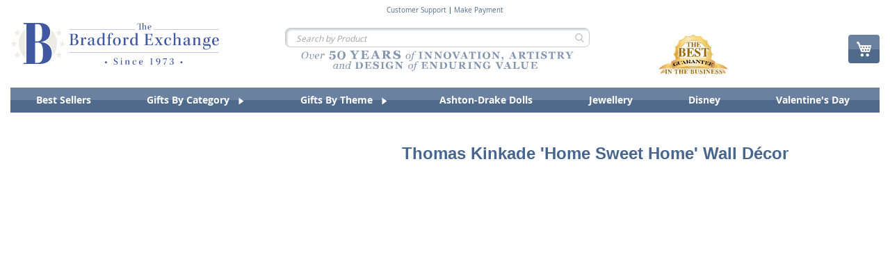

--- FILE ---
content_type: text/html; charset=UTF-8
request_url: https://www.bradford.co.uk/homesweethomedecor.html
body_size: 1859
content:
<!DOCTYPE html>
<html lang="en">
<head>
    <meta charset="utf-8">
    <meta name="viewport" content="width=device-width, initial-scale=1">
    <title></title>
    <style>
        body {
            font-family: "Arial";
        }
    </style>
    <script type="text/javascript">
    window.awsWafCookieDomainList = [];
    window.gokuProps = {
"key":"AQIDAHjcYu/GjX+QlghicBgQ/7bFaQZ+m5FKCMDnO+vTbNg96AF8ahmfIJwszGPMFOahulh/AAAAfjB8BgkqhkiG9w0BBwagbzBtAgEAMGgGCSqGSIb3DQEHATAeBglghkgBZQMEAS4wEQQMlVp2iAcq7Mp1Jc02AgEQgDut6uJW/1mLDctkhoLxVi+EzF8YyNRy7XomY/RKF8wANalWxPSHrOk1mWHj1ThAQO+35J4P3RwpDNDKSA==",
          "iv":"CgAGIxsKqwAAABJg",
          "context":"ekoXBPQICbEUnvyLSWoUG5czzIm+jBFDr33hl54kfAQps2jDPRUuiyQlCJMhRTAGywhYXmhU+gBzAl0bZCPy0wo1+ZlRwNR80qj1MBOTsDWlO+VONwWxKTJu2FaRKrU3s5V8JJuksX0lszFblEz5cPoRRwiJ2l6clFL5ZOx/Z6hrr5p/dlWDjEo9PzhWfuISrnDlFK5eNfBAvya5WXUfW3ZTHIB0igjntTSYf39BleEERuJz8LY3zQKdaAWtV2TvmvLOqxRVh3/mFISqafHfhYxOWmCLcp/pnMkFbcH+uQ3Wf/OU980I2wQxwjvXE8m+oJR0haXKNfr7u5GmVf1S3PBhIZjm0Ei9OqoS"
};
    </script>
    <script src="https://2e4a058b10bd.e42c74f6.eu-central-1.token.awswaf.com/2e4a058b10bd/456bb145bac8/0aeb12fdea40/challenge.js"></script>
</head>
<body>
    <div id="challenge-container"></div>
    <script type="text/javascript">
        AwsWafIntegration.saveReferrer();
        AwsWafIntegration.checkForceRefresh().then((forceRefresh) => {
            if (forceRefresh) {
                AwsWafIntegration.forceRefreshToken().then(() => {
                    window.location.reload(true);
                });
            } else {
                AwsWafIntegration.getToken().then(() => {
                    window.location.reload(true);
                });
            }
        });
    </script>
    <noscript>
        <h1>JavaScript is disabled</h1>
        In order to continue, we need to verify that you're not a robot.
        This requires JavaScript. Enable JavaScript and then reload the page.
    </noscript>
</body>
</html>

--- FILE ---
content_type: text/html; charset=UTF-8
request_url: https://www.bradford.co.uk/homesweethomedecor.html
body_size: 46005
content:
<!doctype html>
<html lang="en">
    <head prefix="og: http://ogp.me/ns# fb: http://ogp.me/ns/fb# product: http://ogp.me/ns/product#">
        <script>
    var LOCALE = 'en\u002DGB';
    var BASE_URL = 'https\u003A\u002F\u002Fwww.bradford.co.uk\u002F';
    var require = {
        'baseUrl': 'https\u003A\u002F\u002Fwww.bradford.co.uk\u002Fstatic\u002Fversion1768404780\u002Ffrontend\u002Fsnow\u002Fbradford\u002Dtheme\u002Fen_GB'
    };</script>        <meta charset="utf-8"/>
<meta name="title" content="Officially Licensed Thomas Kinkade Art Wall Décor: Thomas Kinkade &#039;Home Sweet Home&#039; Wall Décor"/>
<meta name="description" content="Thomas Kinkade cottage art on gallery-quality canvas print in heart-shaped mahogany-finished frame and golden trim. Order now!"/>
<meta name="robots" content="INDEX,FOLLOW"/>
<meta name="viewport" content="width=device-width, initial-scale=1"/>
<meta name="format-detection" content="telephone=no"/>
<title>Officially Licensed Thomas Kinkade Art Wall Décor: Thomas Kinkade &#039;Home Sweet Home&#039; Wall Décor</title>
<link  rel="stylesheet" type="text/css"  media="all" href="https://www.bradford.co.uk/static/version1768404780/_cache/merged/9f2a73fa53c99beddc9e354742c304dc.min.css" />
<link  rel="stylesheet" type="text/css"  media="screen and (min-width: 768px)" href="https://www.bradford.co.uk/static/version1768404780/frontend/snow/bradford-theme/en_GB/css/styles-l.min.css" />
<link  rel="stylesheet" type="text/css"  media="print" href="https://www.bradford.co.uk/static/version1768404780/frontend/snow/bradford-theme/en_GB/css/print.min.css" />
<script  type="text/javascript"  src="https://www.bradford.co.uk/static/version1768404780/_cache/merged/d8fc20ecc164806ce00404add8633008.min.js"></script>
<link  rel="canonical" href="https://www.bradford.co.uk/homesweethomedecor.html" />
<link  rel="icon" type="image/x-icon" href="https://www.bradford.co.uk/media/favicon/stores/9/favicon-32x32.ico" />
<link  rel="shortcut icon" type="image/x-icon" href="https://www.bradford.co.uk/media/favicon/stores/9/favicon-32x32.ico" />
<style>
.fotorama__caption {
    display: none;
}

@media (max-width: 767px) {
body {
padding-top: 40px !important;  /* Подгони под высоту виджета */
}
.trustpilot-header {
position: fixed !important;
top: 0 !important;
left: 0 !important;
width: 100% !important;
text-align: center !important;
background: white !important;
z-index: 1001 !important;  /* Выше sticky хедера */
padding: 5px 0 !important;
margin: 0 !important;
}
.page-header {
position: sticky !important;  /* Если не был, но обычно sticky /
top: 40px !important;  / Сдвиг вниз на высоту виджета /
z-index: 1000 !important;  / Ниже виджета */
}
.trustpilot-widget:not(.trustpilot-header .trustpilot-widget) {
position: static !important;
}
}

@media only screen and (max-width: 770px) {
    body:not(.checkout-index-index) .page-wrapper {
        padding-top: 0px !important; 
    }
}
</style>

<!-- TrustBox script -->
<script type="text/javascript" src="//widget.trustpilot.com/bootstrap/v5/tp.widget.bootstrap.min.js" async></script>
<!-- End TrustBox script -->        
<meta name="google-site-verification" content="vBRFTzSitBXqKA4-D811mck9QPz5uUhSNimllbP5U_0" />
<meta name="google-site-verification" content="S6-UTPnLi5RFz6uXY09xhGb5dY6YGJsVVkVtroPH7A4">
<meta name="google-site-verification" content="JSgJ6RXc4TBRWhm_v4WjUyhEylcg6l-OP6r6hB2-7x0" />
<meta name="google-site-verification" content="VfeizmD8JXo7ii9TwDXekIwTIaEgVC_5KYGO_lBgI2o" />
<meta name="facebook-domain-verification" content="v8gbz969v571lzjm49wu21lx0gr5wd" />
<meta name="trustpilot-one-time-domain-verification-id" content="a7a4fd6d-1a30-4c6b-81f5-d7b30736866e"/>

<style>
    /* Hidden Elements */
    .fotorama__caption,
    .fieldset.address > .field[name=\"shippingAddress.country_id\"],
    #notice-cookie-block,
    .cookie-notification,
    .opc-estimated-wrapper .estimated-block,
    .checkout-index-index .opc-estimated-wrapper {
        display: none;
    }

    /* Cookie notification forced hide */
    .cookie-notification {
        display: none !important;
    }

    /* Fieldset Styles */
    .fieldset div.field[name$='amastyShippingAttributes.heading'] {
        margin-top: 1rem;
    }

    .fieldset div.field[name$='amastyShippingAttributes.heading'] > label {
        background: gold;
        display: none;
    }

    .fieldset div.field[name$='amastyShippingAttributes.heading'] .heading span h2 {
        font-weight: 300;
    }

    .fieldset div.field[name$='amastyShippingAttributes.heading'] .control {
        margin-top: 1rem;
    }

    /* Cookie Modal Styles */
    .pr-cookie-modal-bottom {
        justify-content: center;
    }

    .pr-cookie-notice-actions {
        display: flex;
        flex-direction: column;
    }

    /* Cookie Buttons */
    #btn-cookie-allow {
        order: -2;
        background-color: #000;
        color: white;
        background-image: linear-gradient(to bottom, #333 0%, #000 100%);
    }

    .pr-cookie-notice-actions .pr-cookie-notice-btn.setting-link {
        order: -1;
    }

    #btn-cookie-allow,
    .pr-cookie-notice-actions .pr-cookie-notice-btn.setting-link {
        border: 1px solid #524b51;
        margin-bottom: 1rem;
    }

    #btn-cookie-decline {
        background: transparent;
        border: none;
        margin-bottom: -1rem;
    }

    /* Cookie Modal Button Styles */
    .pr-cookie-modal button.pr-cookie-setting-btn.setting-link {
        color: #000;
        padding: 0 10px;
        text-decoration: none;
        border: 1px solid #524b51;
        background-color: #e1e1e1;
    }

    .pr-cookie-modal button.pr-cookie-setting-btn.setting-link:hover {
        color: #524b51;
    }

    /* Modal Styles */
    .modal-inner-wrap {
        box-sizing: border-box;
        max-width: 1280px;
    }

    .pr-cookie-modal.show-without-overlay {
        display: flex;
        background: white;
    }

    /* Media Queries */
    @media (max-width: 770px) {
        /* Typography */
        body {
            font-size: 1.2rem;
        }

        h1.page-title {
            font-size: 2.6rem;
            padding: 5px;
        }

        /* Product View */
        .catalog-product-view {
            .page-wrapper {
                padding-bottom: 100px;
            }

            .product-info-main .product-info-price {
                display: block;

                .shipping-handling {
                    max-width: 100%;
                }
            }
        }

        /* Category Navigation */
        .category-custom-nav {
            margin: 0;
            padding: 0;

            &::-webkit-scrollbar {
                -webkit-appearance: auto;
                &:horizontal {
                    height: 12px;
                }
                &-thumb {
                    background-color: rgba(0, 0, 0, .5);
                    border-radius: 10px;
                    border: 2px solid #ddd;
                }
                &-track {
                    border-radius: 10px;
                    background-color: #ddd;
                }
            }
        }

        /* Checkout Styles */
        .checkout-index-index {
            .checkout-header .description {
                padding: 10px;
            }

            .fieldset.address div[name$=".prefix"] {
                grid-column: span 1;
            }

            .fieldset.address div[name$=".firstname"] {
                grid-column: span 3;
            }
        }

        /* Cart Styles */
        .checkout-cart-index {
            .cart.main.actions .secure-outer {
                margin-bottom: -20px;
            }

            .secure-outer > div {
                width: 100%;

                p {
                    display: inline-block;
                    vertical-align: top;
                    width: 49%;
                }
            }
        }
    }

    @media (min-width: 768px) {
        .fieldset.address div[name$=".heading"],
        .fieldset div.field[name$='amastyShippingAttributes.heading'] .control {
            width: 100%;
        }

        .pr-cookie-notice-text p {
            font-size: 18px;
        }

        .pr-cookie-modal-bottom .modal-inner-wrap {
            border: 1px solid #524b51;
            border-radius: 8px;
            max-width: 1280px;
            width: 100%;
            box-sizing: border-box;
            margin-bottom: 1rem;
        }
    }

     .fieldset.address div[name$=".country_id"] {
         display: none;
     }</style>
<!-- Google tag for Floodlight Tags (gtag.js) -->
<script async src="https&#x3A;&#x2F;&#x2F;www.googletagmanager.com&#x2F;gtag&#x2F;js&#x3F;id&#x3D;DC-9271776">1</script>
<script>         // Define dataLayer and the gtag function.
          window.dataLayer = window.dataLayer || [];
          function gtag(){dataLayer.push(arguments);}
    
          // Set default consent to 'denied' as a placeholder
          // Determine actual values based on your own requirements
          gtag('consent', 'default', {
              'ad_storage': 'denied',
              'analytics_storage': 'denied',
              'functionality_storage': 'denied',
              'personalization_storage': 'denied',
              'security_storage': 'denied',
              'ad_user_data': 'denied',
              'ad_personalization': 'denied'
          });
              
            window.dataLayer = window.dataLayer || [];
              function gtag(){dataLayer.push(arguments);}
              gtag('js', new Date());
              gtag('config', 'DC-9271776');

            <!-- End of global snippet: Please do not remove -->

            <!-- Google Tag Manager -->
            (function(w,d,s,l,i){w[l]=w[l]||[];w[l].push({'gtm.start':
            new Date().getTime(),event:'gtm.js'});var f=d.getElementsByTagName(s)[0],
            j=d.createElement(s),dl=l!='dataLayer'?'&l='+l:'';j.async=true;j.src=
            'https://www.googletagmanager.com/gtm.js?id='+i+dl;f.parentNode.insertBefore(j,f);
            })(window,document,'script','dataLayer','GTM-W7DJLRW');
            <!-- End Google Tag Manager -->

         document.addEventListener("DOMContentLoaded", function (event) {

        if(document.getElementById('sorter')) {
                document.getElementById('sorter')[0].text = 'Popularity';
                document.getElementById('sorter')[2].text = 'Price';
                document.getElementById('sorter')[3].remove();
        }
        });

        (function(h,o,t,j,a,r){
                h.hj=h.hj||function(){(h.hj.q=h.hj.q||[]).push(arguments)};
                h._hjSettings={hjid:5125333,hjsv:6};
                a=o.getElementsByTagName('head')[0];
                r=o.createElement('script');r.async=1;
                r.src=t+h._hjSettings.hjid+j+h._hjSettings.hjsv;
                a.appendChild(r);
        })(window,document,'https://static.hotjar.com/c/hotjar-','.js?sv=');
        </script><div data-content-type="html" data-appearance="default" data-element="main" data-decoded="true"><style>
@media (max-width: 770px) {
   
    .catalog-product-view .product-info-main .product-info-price {
        display: block;
    }

    .rfi-enabled.catalog-product-view .product-info-main .product-info-price {
        display: none;
    }

    .catalog-product-view .product-info-main .product-info-price .shipping-handling {
        max-width: 100%;
    }
}
</style></div><div data-content-type="html" data-appearance="default" data-element="main" data-decoded="true"><style>
.fieldset.address div[name$=".am_reference_no"] {
        display: none;
   }
.fieldset.address div[name$=".am_account_number"] {
        display: none;
   }
</style></div><script type="text&#x2F;javascript" nonce="MXpkYXM4dmZzcmh2eWZpNWFldmN4dmYxbmM4dWFpNzc&#x3D;">
    (function (config) {
        function runGtm(config)
        {
            (function (w,d,s,l,i) {
                w[l]=w[l]||[];w[l].push({'gtm.start':
                        new Date().getTime(),event:'gtm.js'});var f=d.getElementsByTagName(s)[0],
                    j=d.createElement(s),dl=l!='dataLayer'?'&l='+l:'';j.async=true;j.src=
                    'https://www.googletagmanager.com/gtm.js?id='+i+dl;f.parentNode.insertBefore(j,f);
            })(window,document,'script','dataLayer',config.containerId);
        }

        if (! config.consentMode) {
            document.addEventListener('pr-cookie-consent-api:configured', () => {
                prCookieConsentApi.isAllowedCategory(config.categoryKey) && runGtm(config);
            });

            return;
        }

        window.dataLayer = window.dataLayer || [];
        function gtag() {dataLayer.push(arguments);}

        gtag('consent', 'default', config.defaultConsentTypes);
        runGtm(config);

        document.addEventListener('pr-cookie-consent-api:configured', () => {
            const updateGtmConsents = () => {
                let updatedConsentTypes = config.defaultConsentTypes;
                for (const [key, categoryKey] of Object.entries(config.consentTypesCategories)) {
                    updatedConsentTypes[key] = prCookieConsentApi.isAllowedCategory(categoryKey) ? 'granted' : 'denied'
                }
                gtag('consent', 'update', updatedConsentTypes);
            }

            updateGtmConsents();
            prCookieConsentApi.consent.addCallback(updateGtmConsents);
        });
    })({"categoryKey":"marketing","containerId":"GTM-W7DJLRW","consentMode":1,"defaultConsentTypes":{"ad_storage":"denied","analytics_storage":"denied","functionality_storage":"denied","personalization_storage":"denied","security_storage":"denied","ad_user_data":"denied","ad_personalization":"denied"},"consentTypesCategories":{"ad_storage":"marketing","analytics_storage":"statistics","functionality_storage":"necessary","personalization_storage":"preferences","security_storage":"necessary","ad_user_data":"marketing","ad_personalization":"marketing"}});
</script><!-- Meta Pixel Code -->


<script>    !function(f,n){
        if(f.fbq)return;n=f.fbq=function(){n.callMethod?
        n.callMethod.apply(n,arguments):n.queue.push(arguments)};
        if(!f._fbq)f._fbq=n;n.push=n;n.loaded=!0;n.version='2.0';
        n.queue=[];
        f.mfFbq = 1;

        fbq('init', '539072009576571');
        fbq('track', 'PageView');

        var triedToLoadPixel = false;    var actionDetected = false;
    document.addEventListener('scroll', initMfFbPixel);
    document.addEventListener('mousemove', initMfFbPixel);
    document.addEventListener('touchstart', initMfFbPixel);
    function initMfFbPixel()
    {
        if (actionDetected) return false;
        document.removeEventListener('scroll', initMfFbPixel);
        document.removeEventListener('mousemove', initMfFbPixel);
        document.removeEventListener('touchstart', initMfFbPixel);
        actionDetected = true;

        if (triedToLoadPixel) {
            mfLoadFbPixel();
        }
    }    function mfLoadFbPixel() {
        triedToLoadPixel = true;
        if (!actionDetected) return false;
        !function(f,b,e,v,n,t,s){
            if (f.fbq && !f.mfFbq) return;
            t=b.createElement(e);t.async=!0;
            t.src=v;s=b.getElementsByTagName(e)[0];
            s.parentNode.insertBefore(t,s)
        }(window, document, 'script', 'https://connect.facebook.net/en_US/fbevents.js');
    }    mfLoadFbPixel();    }(window);</script>
<!-- End Meta Pixel Code -->


<!-- Google Tag Manager by MagePal -->
<script type="text/javascript">
    window.dataLayer = window.dataLayer || [];

    window.dataLayer.push({"ecommerce":{"currencyCode":"GBP"},"pageType":"catalog_product_view","list":"detail"});

window.dataLayer.push({"event":"productPage","product":{"id":"3012","skuObj":"01-12016-001","parent_sku":"01-12016-001","product_type":"simple","nameObj":"Thomas Kinkade 'Home Sweet Home' Wall D\u00e9cor ","totalPriceObj":49.99,"attribute_set_id":"9","path":"Thomas Kinkade 'Home Sweet Home' Wall D\u00e9cor ","category":"UK","image_url":"https:\/\/www.bradford.co.uk\/media\/catalog\/productno_selection"}});
</script>

<!-- End Google Tag Manager by MagePal -->

    <!-- Sub2Tech site tag version 1 Sep -->
    <script type="text/javascript" src="//cdn.sub2tech.com/CodeBase/LIVE/Min/sub2.js?LICENSEKEY=b37157dc-2e21-49a8-8887-958d55994b4a&trackPage=Y" async="true"></script>

<script>        var __s2tQ = __s2tQ || [];    __s2tQ.push(["",[]]);    <!-- End Sub2Tech site tag --></script>
    <script type="text/x-magento-init">
        {
            "*": {
                "Magento_PageCache/js/form-key-provider": {
                    "isPaginationCacheEnabled":
                        0                }
            }
        }
    </script>
<script style="display&#x3A;none">
                    fbq("track", "ViewContent", {"content_ids":["01-12016-001"],"content_category":"","content_name":"Thomas Kinkade 'Home Sweet Home' Wall D\u00e9cor ","content_type":"product","contents":[{"id":"01-12016-001","quantity":1}],"currency":"GBP","value":49.99}, { "eventID": "ViewContent" + "." + Math.floor(Math.random() * 1000000) + "." + Date.now() });
                </script><link rel="stylesheet" type="text/css" media="all" href="https://maxcdn.bootstrapcdn.com/font-awesome/latest/css/font-awesome.min.css">

<meta property="og:type" content="product" />
<meta property="og:title"
      content="Thomas&#x20;Kinkade&#x20;&#x27;Home&#x20;Sweet&#x20;Home&#x27;&#x20;Wall&#x20;D&#xE9;cor&#x20;" />
<meta property="og:image"
      content="https://s7g8.scene7.com/is/image/BradfordUK/0112016001?fmt=pjpeg&amp;qlt=85,0&amp;resMode=bilin&amp;op_usm=0.5,2.0,0,0&amp;wid=500&amp;hei=500" />
<meta property="og:description"
      content="Thomas&#x20;Kinkade&#x20;cottage&#x20;art&#x20;on&#x20;gallery-quality&#x20;canvas&#x20;print&#x20;in&#x20;heart-shaped&#x20;mahogany-finished&#x20;frame&#x20;and&#x20;golden&#x20;trim&#x0D;&#x0A;&#x0D;&#x0A;&#x0D;&#x0A;Exclusively&#x20;available&#x20;from&#x20;The&#x20;Bradford&#x20;Exchange&#x20;&#x2013;&#x20;you&#x20;won&#x27;t&#x20;find&#x20;this&#x20;edition&#x20;anywhere&#x20;else&#x21;&#x0D;&#x0A;&#x0D;&#x0A;&#x0D;&#x0A;Thomas&#x20;Kinkade&#x20;canvas&#x20;print,&#x20;&#x27;Home&#x20;Sweet&#x20;Home&#x27;,&#x20;features&#x20;the&#x20;highly-sought&#x20;art,&#x20;&#x27;Everett&#x27;s&#x20;Cottage&#x27;,&#x20;of&#x20;a&#x20;cottage&#x20;in&#x20;the&#x20;countryside&#x20;warm&#x20;with&#x20;glowing&#x20;light&#x20;pouring&#x20;from&#x20;the&#x20;windows&#x0D;&#x0A;&#x0D;&#x0A;&#x0D;&#x0A;Beloved&#x20;Thomas&#x20;Kinkade&#x20;cottage&#x20;artwork&#x20;is&#x20;printed&#x20;on&#x20;gallery-quality&#x20;canvas&#x20;to&#x20;echo&#x20;the&#x20;look&#x20;and&#x20;feel&#x20;of&#x20;original&#x20;prints&#x20;by&#x20;the&#x20;artist&#x0D;&#x0A;&#x0D;&#x0A;&#x0D;&#x0A;Frame&#x20;comes&#x20;with&#x20;a&#x20;built-in&#x20;hanging&#x20;device&#x20;on&#x20;the&#x20;back&#x20;for&#x20;immediate&#x20;display&#x0D;&#x0A;&#x0D;&#x0A;" />
<meta property="og:url" content="https://www.bradford.co.uk/homesweethomedecor.html" />
    <meta property="product:price:amount" content="49.99"/>
    <meta property="product:price:currency"
      content="GBP"/>
    </head>
    <body data-container="body"
          data-mage-init='{"loaderAjax": {}, "loader": { "icon": "https://www.bradford.co.uk/static/version1768404780/frontend/snow/bradford-theme/en_GB/images/loader-2.gif"}}'
        class="pl-thm-snow pl-thm-snow-bradford-theme catalog-product-view product-homesweethomedecor page-layout-1column" id="html-body">
        

<script  nonce="MXpkYXM4dmZzcmh2eWZpNWFldmN4dmYxbmM4dWFpNzc=">
    var prCookieService = {
        defaultAttributes: {path: '/'},
        converter: {
            write: function (value) {
                return encodeURIComponent(value);
            },

            read: function (value) {
                return decodeURIComponent(value)
            }
        },
        decode: function(string)
        {
            return string.replace(/(%[0-9A-Z]{2})+/g, decodeURIComponent);
        },
        set: function (key, value, attributes)
        {
            if (typeof document === 'undefined') {
                return;
            }

            attributes = Object.assign(this.defaultAttributes, attributes);

            if (typeof attributes.expires === 'number') {
                attributes.expires = new Date(new Date() * 1 + attributes.expires * 864e+5);
            }

            attributes.expires = attributes.expires ? attributes.expires.toUTCString() : '';

            try {
                var result = JSON.stringify(value);
                if (/^[\{\[]/.test(result)) {
                    value = result;
                }
            } catch (e) {}

            value = this.converter.write(value);

            key = this.converter.write(String(key))
                .replace(/%(23|24|26|2B|5E|60|7C)/g, decodeURIComponent)
                .replace(/[\(\)]/g, escape);

            var stringifiedAttributes = '';
            for (var attributeName in attributes) {
                if (!attributes[attributeName]) {
                    continue;
                }
                stringifiedAttributes += '; ' + attributeName;
                if (attributes[attributeName] === true) {
                    continue;
                }

                // Considers RFC 6265 section 5.2:
                // ...
                // 3.  If the remaining unparsed-attributes contains a %x3B (";")
                //     character:
                // Consume the characters of the unparsed-attributes up to,
                // not including, the first %x3B (";") character.
                // ...
                stringifiedAttributes += '=' + attributes[attributeName].split(';')[0];
            }

            return (document.cookie = key + '=' + value + stringifiedAttributes);
        },

        remove: function (key, attributes) {
            this.set(key, '', {...attributes, ...{
                expires: -1
            }});
        },

        get: function (key, json = false)
        {
            if (typeof document === 'undefined') {
                return;
            }

            var jar = {};
            var cookies = document.cookie ? document.cookie.split('; ') : [];
            var i = 0;
            for (; i < cookies.length; i++) {
                var parts = cookies[i].split('=');
                var cookie = parts.slice(1).join('=');
                if (!json && cookie.charAt(0) === '"') {
                    cookie = cookie.slice(1, -1);
                }

                try {
                    var name = this.converter.write(parts[0]);
                    cookie = this.converter.read(cookie);

                    if (json) {
                        try {
                            cookie = JSON.parse(cookie);
                        } catch (e) {}
                    }

                    jar[name] = cookie;

                    if (key === name) {
                        break;
                    }
                } catch (e) {}
            }

            return key ? jar[key] : jar;
        }
    }

    if (typeof define === 'function') {
        define('prCookieService', function () {return prCookieService});
    }
</script>

<script  nonce="MXpkYXM4dmZzcmh2eWZpNWFldmN4dmYxbmM4dWFpNzc=">
var prCookieConsentApi = {
    CUSTOMER_CONSENT: 'pr-cookie-consent',
    SYSTEM_COOKIES: [
        'PHPSESSID',
        this.CUSTOMER_CONSENT,
        'user_allowed_save_cookie',
    ],
    config: {},
    whitelist: {},
    isConfigured: false,
    /**
     * Contains callbacks that run after all configuration come
     *
     * @type {function[]}
     */
    configuredCallbacks: [],
    initCookieBlocking: function () {
        var cookieDesc = Object.getOwnPropertyDescriptor(Document.prototype, 'cookie')
            || Object.getOwnPropertyDescriptor(HTMLDocument.prototype, 'cookie');
        if (cookieDesc && cookieDesc.configurable) {
            var api = this;
            Object.defineProperty(document, 'cookie', {
                get: function () {
                    return cookieDesc.get.call(document);
                },
                set: function (cookie) {
                    let cookieName = cookie.substring(0, cookie.indexOf('=')).trim();
                    if (! api.isAllowed(cookieName)) {
                        api.logger.warn('CookieConsent: blocked cookie "' + cookieName + '"');
                        return;
                    }
                    cookieDesc.set.call(document, cookie);
                }
            });
        }
    },
    getCookieValue: function (name) {
        var values = document.cookie.match('(^|;)\\s*' + name + '\\s*=\\s*([^;]+)');
        return values ? decodeURIComponent(values.pop()) : '';
    },
    configure: function (configJson) {
        this.logger.init();
        this.userScript.init();
        try {
            this.config = JSON.parse(configJson);
            if (this.config.canManageCookie === null) {
                console.error('CookieConsent: restriction config is invalid');
            }
            this.isConfigured = true;

            this.configuredCallbacks.forEach(function (callback) {
                callback();
            }.bind(this));

            this.clearRejectedCookie();
        } catch (e) {
            console.error('CookieConsent: error has happened during parse JSON');
            return false;
        }

        document.dispatchEvent(new Event('pr-cookie-consent-api:configured'));
    },
    /**
     * @param {function} callback
     * @returns {prCookieConsentApi}
     */
    addConfiguredCallback: function (callback) {
        this.configuredCallbacks.push(callback);
        return this;
    },
        isAllowedCategory: function (categoryKey) {
        if (! this.config.canManageCookie) {
            return true;
        }
        if (this.isEssentialCategory(categoryKey)) {
            return true;
        }
        if (this.isOptIn()) {
            if (this.isAllCategoriesAllowed()) {
                return true;
            }
            return this.consent.get().includes(categoryKey);
        }
        return this.config.canUseCookieBeforeOptIn;
    },
    getDomain: function (cookieName) {
        return this.config.cookies[cookieName] ? this.config.cookies[cookieName].domain : null;
    },
        isAllowed: function (cookieName) {
        if (this.isSystemCookie(cookieName)) {
            return true;
        }
        if (! this.config.canManageCookie) {
            return true;
        }
        if (this.whitelist[cookieName]) {
            return true;
        }
        cookieName = this.getTrueCookieName(cookieName);
        if (! this.isOptIn()) {
            if (this.config.canUseCookieBeforeOptIn) {
                return true;
            }
            if (this.isKnownCookie(cookieName)) {
                return this.isInEssentialCategory(cookieName);
            }
            return false;
        }
        if (! this.isKnownCookie(cookieName)) {
            return ! this.config.canBlockUnknownCookie;
        }
        return this.isInAllowedCategory(cookieName);
    },
    isAllCategoriesAllowed: function () {
        if (null === this.cache.get('allowAllCategories')) {
            var customerConsent = this.consent.get();
            if (customerConsent && customerConsent.includes('all') ) {
                this.cache.set('allowAllCategories', true);
            } else {
                var allowedWebsites = this.websiteRestriction.getAllowed();
                this.cache.set('allowAllCategories', allowedWebsites[this.config.mage.website] === 1);
            }
        }
        return this.cache.get('allowAllCategories');
    },
    isEssentialCategory: function (categoryKey) {
        return this.config.essentialCategoryKeys.includes(categoryKey);
    },
    isInEssentialCategory: function (cookieName) {
        return this.isEssentialCategory(this.getCookieCategory(cookieName));
    },
    isInAllowedCategory: function (cookieName) {
        return this.isAllowedCategory(this.getCookieCategory(cookieName));
    },
    getCookieCategory: function (cookieName) {
        return this.config.cookieToCategoryMapping[cookieName];
    },
    isOptIn: function () {
        var allowedWithDefaultCookie = this.websiteRestriction.getAllowed()[this.config.mage.website] === 1;
        return Boolean(this.consent.get()) || allowedWithDefaultCookie;
    },
    isSystemCookie: function (cookieName) {
        return this.SYSTEM_COOKIES.includes(cookieName);
    },
    isKnownCookie: function (cookieName) {
        return this.config.cookieToCategoryMapping.hasOwnProperty(cookieName);
    },
    getTrueCookieName: function (cookieName) {
        var keys = Object.keys(this.config.dynamicNamesPatterns), key;
        for (var i = 0, length = keys.length; i < length; i++) {
            key = keys[i];
            if (new RegExp(this.config.dynamicNamesPatterns[key]).test(cookieName)) {
                return key;
            }
        }
        return cookieName;
    },
    clearRejectedCookie: function () {
        let cookies = prCookieService.get();
        Object.keys(cookies).forEach(function(cookieName) {
            if (this.isAllowed(cookieName)) {
                return;
            }

            var encodedCookieName = cookieName = encodeURIComponent(String(cookieName))
                .replace(/%(23|24|26|2B|5E|60|7C)/g, decodeURIComponent)
                .replace(/[\(\)]/g, escape);

            this.whitelist[encodedCookieName] = true;
            if (this.getDomain(cookieName)) {
                prCookieService.remove(cookieName, {domain: this.getDomain(cookieName)});
            } else {
                prCookieService.remove(cookieName);
                if (this.config.cookie.parentDomain) {
                    prCookieService.remove(cookieName, {domain: this.config.cookie.parentDomain});
                }
            }
            this.logger.warn('CookieConsent: remove cookie "' + cookieName + '"');
            if (typeof prCookieService.get(cookieName) !== 'undefined') {
                this.logger.error('CookieConsent: fail to remove cookie "' + cookieName + '"');
            }
            this.whitelist[encodedCookieName] = false;
        }.bind(this));
    }
};

prCookieConsentApi.userScript = {
    /**
     * List of callbacks and categories they depend on.
     */
    pendingScripts: [],
    /**
     * Run script after model is configured or after user provided consent.
     */
    init: function () {
        prCookieConsentApi.addConfiguredCallback(this.executePendingScripts.bind(this));
        prCookieConsentApi.consent.addCallback(this.executePendingScripts.bind(this));
    },
    /**
     * Run or delay script.
     *
     * @param {function} callback
     * @param {string}   categoryKey
     */
    execute: function (callback, categoryKey) {
        if (prCookieConsentApi.isConfigured && prCookieConsentApi.isAllowedCategory(categoryKey)) {
            callback();
            return;
        }

        this.pendingScripts.push({callback: callback, categoryKey: categoryKey, executed: false});
    },
    /**
     * Run pending scripts.
     */
    executePendingScripts: function () {
        this.pendingScripts.forEach(function (script) {
            if (false === script.executed && prCookieConsentApi.isAllowedCategory(script.categoryKey)) {
                script.callback();
                script.executed = true;
            }
        }.bind(this));
    },
};

prCookieConsentApi.websiteRestriction = {
    getAllowed: function () {
        var allowedWebsites = prCookieConsentApi.getCookieValue(prCookieConsentApi.config.mage.cookieName);
        return allowedWebsites ? JSON.parse(allowedWebsites) : {};
    },
    allowCurrent: function () {
        return this.set(prCookieConsentApi.config.mage.website, true);
    },
    disallowCurrent: function () {
        return this.set(prCookieConsentApi.config.mage.website, false);
    },
    /**
     * @param {number} website
     * @param {boolean} flag
     * @return {CookieRestriction.websiteRestriction}
     */
    set: function (website, flag) {
        var allowedWebsites = this.getAllowed();

        if (flag) {
            allowedWebsites[website] = 1;
        } else {
            delete allowedWebsites[website];
        }

        prCookieService.set(prCookieConsentApi.config.mage.cookieName, allowedWebsites, {
            path: prCookieConsentApi.config.cookie.path,
            expires: prCookieConsentApi.config.mage.lifetime ? Math.ceil(prCookieConsentApi.config.mage.lifetime / 86400) : 0
        });

        return this;
    }
};

prCookieConsentApi.cache = {
    cacheData: {allowAllCategories: null},
    get: function (key) {
        return this.cacheData[key];
    },
    set: function (key, value) {
        this.cacheData[key] = value;
    },
    reset: function () {
        this.cacheData = {allowAllCategories: null};
    }
};

prCookieConsentApi.logger = {
    level: 0, /* disabled */
        init: function () {
        if (window.location.hash === '#pr-enable-cookie-log') {
            this.level = 1; /* only warnings and errors */
        }
        if (window.location.hash === '#pr-enable-cookie-log-all') {
            this.level = 2; /* all logs */
        }
    },
    log: function () {
        this.level > 1 && console.log.apply(console, arguments);
    },
    warn: function () {
        this.level > 0 && console.warn.apply(console, arguments);
    },
    error: function () {
        this.level > 0 && console.error.apply(console, arguments);
    }
};

prCookieConsentApi.consent = {
    /**
     * Contains callbacks that run after user consent.
     *
     * @type {function[]}
     */
    callbacks: [],
    allowAllCategories: function () {
        prCookieConsentApi.cache.reset();
        prCookieConsentApi.consent.set(['all']);
        return this;
    },
    declineAll: function () {
        prCookieConsentApi.cache.reset();
        prCookieConsentApi.consent.set([]);
        return this;
    },
    set: function (allowedCategories) {
        prCookieService.set(prCookieConsentApi.CUSTOMER_CONSENT, JSON.stringify(allowedCategories), {
            expires: prCookieConsentApi.config.consent.expiry,
            path: prCookieConsentApi.config.cookie.path,
            domain: prCookieConsentApi.config.cookie.domain
        });

        if (allowedCategories.includes('all')) {
            prCookieConsentApi.websiteRestriction.allowCurrent();
        } else {
            prCookieConsentApi.websiteRestriction.disallowCurrent();
        }
        prCookieConsentApi.cache.reset();

        var isAccepting = allowedCategories.length;

        this.callbacks.forEach(function (callback) {
            callback(allowedCategories)
        });

        fetch(prCookieConsentApi.config.consent.logUrl, {
            method: 'POST',
            headers: {
                'Content-Type': 'application/json',
                'X-Requested-With': 'XMLHttpRequest'
            },
            body: JSON.stringify({acceptedKeys: allowedCategories})
        })
            .then(this.pageReloadAfterAction.bind(this, isAccepting));
    },
    /**
     * Reload page by configuration and action
     *
     * @param isAccepting
     */
    pageReloadAfterAction: function (isAccepting) {
        if (isAccepting && prCookieConsentApi.config.consent.reloadAfterAccept) {
            window.location.reload();
        }

        if (! isAccepting && prCookieConsentApi.config.consent.reloadAfterDecline) {
            window.location.reload();
        }
    },
    get: function () {
        var consent = prCookieConsentApi.getCookieValue(prCookieConsentApi.CUSTOMER_CONSENT);
        return consent ? JSON.parse(consent) : false;
    },
    addCallback: function (callback) {
        this.callbacks.push(callback);
        return this;
    },
};

prCookieConsentApi.configure('\u007B\u0022canManageCookie\u0022\u003Atrue,\u0022canUseCookieBeforeOptIn\u0022\u003Afalse,\u0022canBlockUnknownCookie\u0022\u003Afalse,\u0022consent\u0022\u003A\u007B\u0022isLoggedIn\u0022\u003Atrue,\u0022logUrl\u0022\u003A\u0022https\u003A\u005C\u002F\u005C\u002Fwww.bradford.co.uk\u005C\u002Fpr\u002Dcookie\u002Dconsent\u005C\u002Fconsent_customer\u005C\u002Fupdate\u005C\u002F\u0022,\u0022reloadAfterAccept\u0022\u003Atrue,\u0022reloadAfterDecline\u0022\u003Afalse,\u0022expiry\u0022\u003A365\u007D,\u0022cookie\u0022\u003A\u007B\u0022path\u0022\u003A\u0022\u005C\u002F\u0022,\u0022domain\u0022\u003A\u0022www.bradford.co.uk\u0022,\u0022parentDomain\u0022\u003A\u0022.bradford.co.uk\u0022\u007D,\u0022cookies\u0022\u003A\u007B\u0022pr\u002Dcookie\u002Dnotice\u002Dstatus\u0022\u003A\u007B\u0022domain\u0022\u003A\u0022\u0022\u007D,\u0022user_allowed_save_cookie\u0022\u003A\u007B\u0022domain\u0022\u003A\u0022\u0022\u007D,\u0022guest\u002Dview\u0022\u003A\u007B\u0022domain\u0022\u003A\u0022\u0022\u007D,\u0022login_redirect\u0022\u003A\u007B\u0022domain\u0022\u003A\u0022\u0022\u007D,\u0022mage\u002Dmessages\u0022\u003A\u007B\u0022domain\u0022\u003A\u0022\u0022\u007D,\u0022section_data_ids\u0022\u003A\u007B\u0022domain\u0022\u003A\u0022\u0022\u007D,\u0022store\u0022\u003A\u007B\u0022domain\u0022\u003A\u0022\u0022\u007D,\u0022amz_auth_err\u0022\u003A\u007B\u0022domain\u0022\u003A\u0022\u0022\u007D,\u0022amz_auth_logout\u0022\u003A\u007B\u0022domain\u0022\u003A\u0022\u0022\u007D,\u0022mage\u002Dcache\u002Dsessid\u0022\u003A\u007B\u0022domain\u0022\u003A\u0022\u0022\u007D,\u0022mage\u002Dcache\u002Dstorage\u0022\u003A\u007B\u0022domain\u0022\u003A\u0022\u0022\u007D,\u0022stf\u0022\u003A\u007B\u0022domain\u0022\u003A\u0022\u0022\u007D,\u0022recently_viewed_product\u0022\u003A\u007B\u0022domain\u0022\u003A\u0022\u0022\u007D,\u0022recently_viewed_product_previous\u0022\u003A\u007B\u0022domain\u0022\u003A\u0022\u0022\u007D,\u0022mage\u002Dtranslation\u002Dstorage\u0022\u003A\u007B\u0022domain\u0022\u003A\u0022\u0022\u007D,\u0022mage\u002Dtranslation\u002Dfile\u002Dversion\u0022\u003A\u007B\u0022domain\u0022\u003A\u0022\u0022\u007D,\u0022product_data_storage\u0022\u003A\u007B\u0022domain\u0022\u003A\u0022\u0022\u007D,\u0022recently_compared_product\u0022\u003A\u007B\u0022domain\u0022\u003A\u0022\u0022\u007D,\u0022recently_compared_product_previous\u0022\u003A\u007B\u0022domain\u0022\u003A\u0022\u0022\u007D,\u0022mage\u002Dcache\u002Dstorage\u002Dsection\u002Dinvalidation\u0022\u003A\u007B\u0022domain\u0022\u003A\u0022\u0022\u007D,\u0022_ga\u0022\u003A\u007B\u0022domain\u0022\u003A\u0022\u0022\u007D,\u0022_gid\u0022\u003A\u007B\u0022domain\u0022\u003A\u0022\u0022\u007D,\u0022_gat\u0022\u003A\u007B\u0022domain\u0022\u003A\u0022\u0022\u007D,\u0022_dc_gtm_\u002A\u0022\u003A\u007B\u0022domain\u0022\u003A\u0022\u0022\u007D,\u0022pr\u002Dcookie\u002Dconsent\u0022\u003A\u007B\u0022domain\u0022\u003A\u0022\u0022\u007D,\u0022pr\u002Dcookie\u002Dconsent\u002Did\u0022\u003A\u007B\u0022domain\u0022\u003A\u0022\u0022\u007D,\u0022form_key\u0022\u003A\u007B\u0022domain\u0022\u003A\u0022\u0022\u007D,\u0022X\u002DMagento\u002DVary\u0022\u003A\u007B\u0022domain\u0022\u003A\u0022\u0022\u007D,\u0022private_content_version\u0022\u003A\u007B\u0022domain\u0022\u003A\u0022\u0022\u007D,\u0022persistent_shopping_cart\u0022\u003A\u007B\u0022domain\u0022\u003A\u0022\u0022\u007D,\u0022add_to_cart\u0022\u003A\u007B\u0022domain\u0022\u003A\u0022\u0022\u007D,\u0022mage\u002Dbanners\u002Dcache\u002Dstorage\u0022\u003A\u007B\u0022domain\u0022\u003A\u0022\u0022\u007D,\u0022remove_from_cart\u0022\u003A\u007B\u0022domain\u0022\u003A\u0022\u0022\u007D,\u0022_ga_\u002A\u0022\u003A\u007B\u0022domain\u0022\u003A\u0022\u0022\u007D\u007D,\u0022mage\u0022\u003A\u007B\u0022website\u0022\u003A9,\u0022cookieName\u0022\u003A\u0022user_allowed_save_cookie\u0022,\u0022lifetime\u0022\u003A31536000\u007D,\u0022cookieToCategoryMapping\u0022\u003A\u007B\u0022pr\u002Dcookie\u002Dnotice\u002Dstatus\u0022\u003A\u0022necessary\u0022,\u0022user_allowed_save_cookie\u0022\u003A\u0022necessary\u0022,\u0022guest\u002Dview\u0022\u003A\u0022necessary\u0022,\u0022login_redirect\u0022\u003A\u0022necessary\u0022,\u0022mage\u002Dmessages\u0022\u003A\u0022necessary\u0022,\u0022section_data_ids\u0022\u003A\u0022necessary\u0022,\u0022store\u0022\u003A\u0022necessary\u0022,\u0022amz_auth_err\u0022\u003A\u0022necessary\u0022,\u0022amz_auth_logout\u0022\u003A\u0022necessary\u0022,\u0022mage\u002Dcache\u002Dsessid\u0022\u003A\u0022necessary\u0022,\u0022mage\u002Dcache\u002Dstorage\u0022\u003A\u0022necessary\u0022,\u0022stf\u0022\u003A\u0022necessary\u0022,\u0022recently_viewed_product\u0022\u003A\u0022necessary\u0022,\u0022recently_viewed_product_previous\u0022\u003A\u0022necessary\u0022,\u0022mage\u002Dtranslation\u002Dstorage\u0022\u003A\u0022necessary\u0022,\u0022mage\u002Dtranslation\u002Dfile\u002Dversion\u0022\u003A\u0022necessary\u0022,\u0022product_data_storage\u0022\u003A\u0022necessary\u0022,\u0022recently_compared_product\u0022\u003A\u0022necessary\u0022,\u0022recently_compared_product_previous\u0022\u003A\u0022necessary\u0022,\u0022mage\u002Dcache\u002Dstorage\u002Dsection\u002Dinvalidation\u0022\u003A\u0022necessary\u0022,\u0022_ga\u0022\u003A\u0022statistics\u0022,\u0022_gid\u0022\u003A\u0022statistics\u0022,\u0022_gat\u0022\u003A\u0022statistics\u0022,\u0022_dc_gtm_\u002A\u0022\u003A\u0022statistics\u0022,\u0022pr\u002Dcookie\u002Dconsent\u0022\u003A\u0022necessary\u0022,\u0022pr\u002Dcookie\u002Dconsent\u002Did\u0022\u003A\u0022necessary\u0022,\u0022form_key\u0022\u003A\u0022necessary\u0022,\u0022X\u002DMagento\u002DVary\u0022\u003A\u0022necessary\u0022,\u0022private_content_version\u0022\u003A\u0022necessary\u0022,\u0022persistent_shopping_cart\u0022\u003A\u0022necessary\u0022,\u0022add_to_cart\u0022\u003A\u0022statistics\u0022,\u0022mage\u002Dbanners\u002Dcache\u002Dstorage\u0022\u003A\u0022necessary\u0022,\u0022remove_from_cart\u0022\u003A\u0022statistics\u0022,\u0022_ga_\u002A\u0022\u003A\u0022statistics\u0022\u007D,\u0022essentialCategoryKeys\u0022\u003A\u005B\u0022necessary\u0022\u005D,\u0022dynamicNamesPatterns\u0022\u003A\u007B\u0022_dc_gtm_\u002A\u0022\u003A\u0022_dc_gtm_.\u002A\u0022,\u0022_ga_\u002A\u0022\u003A\u0022_ga_.\u002A\u0022\u007D\u007D');
prCookieConsentApi.initCookieBlocking();

if (typeof define === 'function') {
    define('prCookieConsentApi', function () {
        return prCookieConsentApi;
    });
}
</script>



<script type="text/x-magento-init">
    {
        "*": {
            "mfFbPixelData": {}
        }
    }
</script>

<!-- Google Tag Manager by MagePal -->
<noscript><iframe src="//www.googletagmanager.com/ns.html?id=GTM-W7DJLRW"
height="0" width="0" style="display:none;visibility:hidden"></iframe></noscript>
<!-- End Google Tag Manager by MagePal -->

<script type="text/x-magento-init">
    {
        "*": {
            "Magento_PageBuilder/js/widget-initializer": {
                "config": {"[data-content-type=\"slider\"][data-appearance=\"default\"]":{"Magento_PageBuilder\/js\/content-type\/slider\/appearance\/default\/widget":false},"[data-content-type=\"map\"]":{"Magento_PageBuilder\/js\/content-type\/map\/appearance\/default\/widget":false},"[data-content-type=\"row\"]":{"Magento_PageBuilder\/js\/content-type\/row\/appearance\/default\/widget":false},"[data-content-type=\"tabs\"]":{"Magento_PageBuilder\/js\/content-type\/tabs\/appearance\/default\/widget":false},"[data-content-type=\"slide\"]":{"Magento_PageBuilder\/js\/content-type\/slide\/appearance\/default\/widget":{"buttonSelector":".pagebuilder-slide-button","showOverlay":"hover","dataRole":"slide"}},"[data-content-type=\"banner\"]":{"Magento_PageBuilder\/js\/content-type\/banner\/appearance\/default\/widget":{"buttonSelector":".pagebuilder-banner-button","showOverlay":"hover","dataRole":"banner"}},"[data-content-type=\"buttons\"]":{"Magento_PageBuilder\/js\/content-type\/buttons\/appearance\/inline\/widget":false},"[data-content-type=\"products\"][data-appearance=\"carousel\"]":{"Amasty_Xsearch\/js\/content-type\/products\/appearance\/carousel\/widget-override":false}},
                "breakpoints": {"desktop":{"label":"Desktop","stage":true,"default":true,"class":"desktop-switcher","icon":"Magento_PageBuilder::css\/images\/switcher\/switcher-desktop.svg","conditions":{"min-width":"1024px"},"options":{"products":{"default":{"slidesToShow":"5"}}}},"tablet":{"conditions":{"max-width":"1024px","min-width":"768px"},"options":{"products":{"default":{"slidesToShow":"4"},"continuous":{"slidesToShow":"3"}}}},"mobile":{"label":"Mobile","stage":true,"class":"mobile-switcher","icon":"Magento_PageBuilder::css\/images\/switcher\/switcher-mobile.svg","media":"only screen and (max-width: 768px)","conditions":{"max-width":"768px","min-width":"640px"},"options":{"products":{"default":{"slidesToShow":"3"}}}},"mobile-small":{"conditions":{"max-width":"640px"},"options":{"products":{"default":{"slidesToShow":"2"},"continuous":{"slidesToShow":"1"}}}}}            }
        }
    }
</script>

<div
            class="ambanners ambanner-10"
        data-position="10"
        data-role="amasty-banner-container"
></div>

<div class="cookie-status-message" id="cookie-status">
    The store will not work correctly when cookies are disabled.</div>
<script type="text&#x2F;javascript">document.querySelector("#cookie-status").style.display = "none";</script>
<script type="text/x-magento-init">
    {
        "*": {
            "cookieStatus": {}
        }
    }
</script>

<script type="text/x-magento-init">
    {
        "*": {
            "mage/cookies": {
                "expires": null,
                "path": "\u002F",
                "domain": ".www.bradford.co.uk",
                "secure": true,
                "lifetime": "3600"
            }
        }
    }
</script>
    <noscript>
        <div class="message global noscript">
            <div class="content">
                <p>
                    <strong>JavaScript seems to be disabled in your browser.</strong>
                    <span>
                        For the best experience on our site, be sure to turn on Javascript in your browser.                    </span>
                </p>
            </div>
        </div>
    </noscript>

<script>
    window.cookiesConfig = window.cookiesConfig || {};
    window.cookiesConfig.secure = true;
</script><script>    require.config({
        map: {
            '*': {
                wysiwygAdapter: 'mage/adminhtml/wysiwyg/tiny_mce/tinymceAdapter'
            }
        }
    });</script><script>    require.config({
        paths: {
            googleMaps: 'https\u003A\u002F\u002Fmaps.googleapis.com\u002Fmaps\u002Fapi\u002Fjs\u003Fv\u003D3.53\u0026key\u003D'
        },
        config: {
            'Magento_PageBuilder/js/utils/map': {
                style: '',
            },
            'Magento_PageBuilder/js/content-type/map/preview': {
                apiKey: '',
                apiKeyErrorMessage: 'You\u0020must\u0020provide\u0020a\u0020valid\u0020\u003Ca\u0020href\u003D\u0027https\u003A\u002F\u002Fwww.bradford.co.uk\u002Fadminhtml\u002Fsystem_config\u002Fedit\u002Fsection\u002Fcms\u002F\u0023cms_pagebuilder\u0027\u0020target\u003D\u0027_blank\u0027\u003EGoogle\u0020Maps\u0020API\u0020key\u003C\u002Fa\u003E\u0020to\u0020use\u0020a\u0020map.'
            },
            'Magento_PageBuilder/js/form/element/map': {
                apiKey: '',
                apiKeyErrorMessage: 'You\u0020must\u0020provide\u0020a\u0020valid\u0020\u003Ca\u0020href\u003D\u0027https\u003A\u002F\u002Fwww.bradford.co.uk\u002Fadminhtml\u002Fsystem_config\u002Fedit\u002Fsection\u002Fcms\u002F\u0023cms_pagebuilder\u0027\u0020target\u003D\u0027_blank\u0027\u003EGoogle\u0020Maps\u0020API\u0020key\u003C\u002Fa\u003E\u0020to\u0020use\u0020a\u0020map.'
            },
        }
    });</script><script>
    require.config({
        shim: {
            'Magento_PageBuilder/js/utils/map': {
                deps: ['googleMaps']
            }
        }
    });</script>
    <script>
        require([
            'Amasty_InvisibleCaptcha/js/model/am-recaptcha',
    ], function (amRecaptchaModel) {
            amRecaptchaModel.setConfig({
                "formsToProtect": "form\u005Baction\u002A\u003D\u0022amasty_customform\u002Fform\u002Fsubmit\u0022\u005D,form\u0023captchaInit,form\u005Baction\u002A\u003D\u0022bradford\u002Fopp\u002ForderProcess\u0022\u005D,form\u005Baction\u002A\u003D\u0022customer\u002Faccount\u002Fcreatepost\u0022\u005D,form\u005Baction\u002A\u003D\u0022newsletter\u002Fsubscriber\u002Fnew\u0022\u005D,form\u005Baction\u002A\u003D\u0022contact\u002Findex\u002Fpost\u0022\u005D,form\u005Baction\u002A\u003D\u0022customer\u002Faccount\u002Fforgotpasswordpost\u0022\u005D,form\u005Baction\u002A\u003D\u0022review\u002Fproduct\u002Fpost\u0022\u005D,form\u005Baction\u002A\u003D\u0022customer\u002Faccount\u002Fresetpasswordpost\u0022\u005D,form\u005Baction\u002A\u003D\u0022checkout_payment_captcha\u0022\u005D,form\u005Baction\u002A\u003D\u0022customer\u002Faccount\u002FeditPost\u0022\u005D,form\u005Baction\u002A\u003D\u0022amasty_customform\u002Fform\u002Fsubmit\u0022\u005D",
                "isEnabledOnPayments": "1",
                "checkoutRecaptchaValidateUrl": "https://www.bradford.co.uk/amcapthca/checkout/validate/",
                "invisibleCaptchaCustomForm": "1",
                "recaptchaConfig": {
                    "lang": "",
                    "theme": "light",
                    "badge": "bottomright",
                    "sitekey": "6LduTMYUAAAAAO80U1uuIB73zypHtbPhiafQzlMD",
                    "size": "invisible",
                    "isInvisible": true                },
                "reCaptchaErrorMessage": "Prove you are not a robot"
            })
    });
    </script>
    <script>
        // Fix to prevent 'no reCaptcha Token' error while slow site loading.
        // Submit button should catch am-captcha.js initialization8 first
        (function () {
            if (document.readyState === 'loading') {
                document.addEventListener('DOMContentLoaded', onReadyStateListener);
            } else {
                onReadyState();
            }

            function onReadyStateListener() {
                onReadyState();
            }

            function onReadyState (formsOnPage) {
                if (typeof formsOnPage === 'undefined') {
                    let formsToProtect = "form\u005Baction\u002A\u003D\u0022amasty_customform\u002Fform\u002Fsubmit\u0022\u005D,form\u0023captchaInit,form\u005Baction\u002A\u003D\u0022bradford\u002Fopp\u002ForderProcess\u0022\u005D,form\u005Baction\u002A\u003D\u0022customer\u002Faccount\u002Fcreatepost\u0022\u005D,form\u005Baction\u002A\u003D\u0022newsletter\u002Fsubscriber\u002Fnew\u0022\u005D,form\u005Baction\u002A\u003D\u0022contact\u002Findex\u002Fpost\u0022\u005D,form\u005Baction\u002A\u003D\u0022customer\u002Faccount\u002Fforgotpasswordpost\u0022\u005D,form\u005Baction\u002A\u003D\u0022review\u002Fproduct\u002Fpost\u0022\u005D,form\u005Baction\u002A\u003D\u0022customer\u002Faccount\u002Fresetpasswordpost\u0022\u005D,form\u005Baction\u002A\u003D\u0022checkout_payment_captcha\u0022\u005D,form\u005Baction\u002A\u003D\u0022customer\u002Faccount\u002FeditPost\u0022\u005D,form\u005Baction\u002A\u003D\u0022amasty_customform\u002Fform\u002Fsubmit\u0022\u005D";
                    let forms = formsToProtect.split(',');

                    formsOnPage = [];
                    forms.forEach(form => {
                        let existingForm = form ? document.querySelectorAll(form) : [];

                        if (existingForm.length) {
                            formsOnPage.push(existingForm);
                        }
                    })
                }

                formsOnPage.forEach(form => {
                    let submit = form[0].querySelector('[type="submit"]');
                    if (submit) {
                        let isAlreadyDisabled = submit.getAttribute('disabled');

                        if (!isAlreadyDisabled) {
                            submit.setAttribute('disabled', true);
                            submit.setAttribute('am-captcha-protect', true);
                        }
                    }
                })
            }

                            window.addEventListener('amform-elements-rendered', function (event) {
                    onReadyState([event.detail.form]);
                });
                window.addEventListener('am-recaptcha-submit-event', function (event) {
                    onReadyState([event.detail.form]);
                });
                    })();
    </script>

<div data-bind="scope: 'pr-cookie-notice'" class="pr-cookie-notice-wrapper">
    <!-- ko template: getTemplate() --><!-- /ko -->
</div>

<script type="text/x-magento-init">
    {
        "*": {
            "Magento_Ui/js/core/app": {"components":{"pr-cookie-notice":{"component":"Plumrocket_CookieConsent\/js\/view\/notice","template":"Plumrocket_CookieConsent\/notice\/default","displayStyle":"bottom","acceptButtonConfig":{"label":"Accept All","text_color":"#FFFFFF","text_color_on_hover":"#F3F0F0","background_color":"#000000","background_color_on_hover":"#454242"},"declineButtonConfig":{"enabled":true,"label":"Decline","text_color":null,"text_color_on_hover":null,"background_color":null,"background_color_on_hover":null},"settingsButtonConfig":{"enabled":true,"type":"link","label":"Customise Cookies","link_color":"#000000","link_color_on_hover":"#454242"},"statusCookieName":"pr-cookie-notice-status","noticeTitle":"We use cookies","noticeTextHtml":"<p><strong>WE USE COOKIES<\/strong><\/p>\r\n<p>We use cookies to give you the best online experience. Some are necessary for you to use our site and others are used for measuring how the site is used, enabling personalisation and for advertising, marketing and social media. Read our  <a href=\"https:\/\/www.bradford.co.uk\/cookie-policy\/\" target=\"_blank\">Cookie Policy<\/a>.<\/p>","design":{"titleColor":"#f6f6f6","textColor":"#3F3C3C","backgroundColor":"#FFFFFF","overlayBackgroundColor":"","overlayBlur":false}}}}        }
    }
</script>

<div data-bind="scope: 'pr-cookie-settings-bar'" class="pr-cookie-settings-bar-wrapper">
    <!-- ko template: getTemplate() --><!-- /ko -->
</div>

<script type="text/x-magento-init">
    {
        "*": {
            "Magento_Ui/js/core/app": {"components":{"pr-cookie-settings-bar":{"component":"Plumrocket_CookieConsent\/js\/view\/settings","template":"Plumrocket_CookieConsent\/settings\/left-bar","categories":[{"key":"necessary","is_essential":true,"is_pre_checked":false,"name":"Strictly necessary cookies","description":"These cookies are essential for you to browse our store and use its features, such as accessing secure areas of the website. Cookies that allow holding your cart items, cookies that keep you logged-in and cookies that save your customized preferences are an example of strictly necessary cookies. These cookies are essential to a website's functionality and cannot be disabled by users.","sort_order":0},{"key":"preferences","is_essential":false,"is_pre_checked":false,"name":"Preferences cookies","description":"Preferences cookies are also known as \u201cfunctionality cookies\u201d. These cookies allow a website to remember choices you have made in the past, like what language you prefer, your favourite search filters, or what your user name and password are so you can automatically log in.","sort_order":0},{"key":"statistics","is_essential":false,"is_pre_checked":false,"name":"Statistics cookies","description":"Statistics cookies are also known as \u201cperformance cookies\u201d. These cookies collect information about how you use a website, like which pages you visited and which links you clicked on. None of this information can be used to identify you. It is all aggregated and, therefore, anonymized. Their sole purpose is to improve website functions. This includes cookies from third-party analytics services, such as visitor analytics, heatmaps and social media analytics.","sort_order":0},{"key":"marketing","is_essential":false,"is_pre_checked":false,"name":"Marketing cookies","description":"These cookies track your online activity to help advertisers deliver more relevant advertising or to limit how many times you see an ad. These cookies can share that information with other organizations or advertisers. These are persistent cookies and almost always of third-party provenance.","sort_order":0}],"cookies":[{"name":"pr-cookie-notice-status","category_key":"necessary","type":"first","typeLabel":"1st Party","domain":"","domainLabel":"www.bradford.co.uk","duration":0,"durationLabel":"Session","description":"Stores close status of cookie notice."},{"name":"user_allowed_save_cookie","category_key":"necessary","type":"first","typeLabel":"1st Party","domain":"","domainLabel":"www.bradford.co.uk","duration":31536000,"durationLabel":"365 days","description":"Stores built-in cookie consent per website."},{"name":"guest-view","category_key":"necessary","type":"first","typeLabel":"1st Party","domain":"","domainLabel":"www.bradford.co.uk","duration":0,"durationLabel":"Session","description":"Stores the Order ID that guest shoppers use to retrieve their order status. Guest orders view. Used in \u201cOrders and Returns\u201d widgets."},{"name":"login_redirect","category_key":"necessary","type":"first","typeLabel":"1st Party","domain":"","domainLabel":"www.bradford.co.uk","duration":0,"durationLabel":"Session","description":"Preserves the destination page the customer was loading before being directed to log in."},{"name":"mage-messages","category_key":"necessary","type":"first","typeLabel":"1st Party","domain":"","domainLabel":"www.bradford.co.uk","duration":31536000,"durationLabel":"365 days","description":"Tracks error messages and other notifications that are shown to the user, such as the cookie consent message, and various error messages. The message is deleted from the cookie after it is shown to the shopper."},{"name":"section_data_ids","category_key":"necessary","type":"first","typeLabel":"1st Party","domain":"","domainLabel":"www.bradford.co.uk","duration":0,"durationLabel":"Session","description":"Stores customer-specific information related to shopper-initiated actions such as display wish list, checkout information, etc."},{"name":"store","category_key":"necessary","type":"first","typeLabel":"1st Party","domain":"","domainLabel":"www.bradford.co.uk","duration":31536000,"durationLabel":"365 days","description":"Tracks the specific store view \/ locale selected by the shopper."},{"name":"amz_auth_err","category_key":"necessary","type":"first","typeLabel":"1st Party","domain":"","domainLabel":"www.bradford.co.uk","duration":31536000,"durationLabel":"365 days","description":"Used if Enable Login with Amazon is enabled. Value 1 indicates an authorization error."},{"name":"amz_auth_logout","category_key":"necessary","type":"first","typeLabel":"1st Party","domain":"","domainLabel":"www.bradford.co.uk","duration":86400,"durationLabel":"1 day","description":"Used if Enable Login with Amazon is enabled. Value 1 indicates that the user should be logged out."},{"name":"mage-cache-sessid","category_key":"necessary","type":"first","typeLabel":"1st Party","domain":"","domainLabel":"www.bradford.co.uk","duration":0,"durationLabel":"Session","description":"The value of this cookie triggers the cleanup of local cache storage. When the cookie is removed by the backend application, the Admin cleans up local storage, and sets the cookie value to true."},{"name":"mage-cache-storage","category_key":"necessary","type":"first","typeLabel":"1st Party","domain":"","domainLabel":"www.bradford.co.uk","duration":0,"durationLabel":"Session","description":"Local storage of visitor-specific content that enables ecommerce functions."},{"name":"stf","category_key":"necessary","type":"first","typeLabel":"1st Party","domain":"","domainLabel":"www.bradford.co.uk","duration":0,"durationLabel":"Session","description":"Records the time messages are sent by the SendFriend (Email a Friend) module."},{"name":"recently_viewed_product","category_key":"necessary","type":"first","typeLabel":"1st Party","domain":"","domainLabel":"www.bradford.co.uk","duration":86400,"durationLabel":"1 day","description":"Stores product IDs of recently viewed products for easy navigation."},{"name":"recently_viewed_product_previous","category_key":"necessary","type":"first","typeLabel":"1st Party","domain":"","domainLabel":"www.bradford.co.uk","duration":86400,"durationLabel":"1 day","description":"Stores product IDs of recently previously viewed products for easy navigation."},{"name":"mage-translation-storage","category_key":"necessary","type":"first","typeLabel":"1st Party","domain":"","domainLabel":"www.bradford.co.uk","duration":86400,"durationLabel":"1 day","description":"Stores translated content when requested by the shopper. Used when Translation Strategy is configured as \"Dictionary (Translation on Storefront side)\"."},{"name":"mage-translation-file-version","category_key":"necessary","type":"first","typeLabel":"1st Party","domain":"","domainLabel":"www.bradford.co.uk","duration":86400,"durationLabel":"1 day","description":"Tracks the version of translations in local storage. Used when Translation Strategy is configured as Dictionary (Translation on Storefront side)."},{"name":"product_data_storage","category_key":"necessary","type":"first","typeLabel":"1st Party","domain":"","domainLabel":"www.bradford.co.uk","duration":86400,"durationLabel":"1 day","description":"Stores configuration for product data related to Recently Viewed \/ Compared Products."},{"name":"recently_compared_product","category_key":"necessary","type":"first","typeLabel":"1st Party","domain":"","domainLabel":"www.bradford.co.uk","duration":86400,"durationLabel":"1 day","description":"Stores product IDs of recently compared products."},{"name":"recently_compared_product_previous","category_key":"necessary","type":"first","typeLabel":"1st Party","domain":"","domainLabel":"www.bradford.co.uk","duration":86400,"durationLabel":"1 day","description":"Stores product IDs of previously compared products for easy navigation."},{"name":"mage-cache-storage-section-invalidation","category_key":"necessary","type":"first","typeLabel":"1st Party","domain":"","domainLabel":"www.bradford.co.uk","duration":86400,"durationLabel":"1 day","description":"Forces local storage of specific content sections that should be invalidated."},{"name":"_ga","category_key":"statistics","type":"first","typeLabel":"1st Party","domain":"","domainLabel":"www.bradford.co.uk","duration":63072000,"durationLabel":"730 days","description":"Used to distinguish users."},{"name":"_gid","category_key":"statistics","type":"first","typeLabel":"1st Party","domain":"","domainLabel":"www.bradford.co.uk","duration":86400,"durationLabel":"1 day","description":"Used to distinguish users."},{"name":"_gat","category_key":"statistics","type":"first","typeLabel":"1st Party","domain":"","domainLabel":"www.bradford.co.uk","duration":86400,"durationLabel":"1 day","description":"Used to throttle request rate."},{"name":"_dc_gtm_*","category_key":"statistics","type":"first","typeLabel":"1st Party","domain":"","domainLabel":"www.bradford.co.uk","duration":60,"durationLabel":"less than an hour","description":"Used to throttle request rate."},{"name":"pr-cookie-consent","category_key":"necessary","type":"first","typeLabel":"1st Party","domain":"","domainLabel":"www.bradford.co.uk","duration":365,"durationLabel":"less than an hour","description":"Keeps your cookie consent."},{"name":"pr-cookie-consent-id","category_key":"necessary","type":"first","typeLabel":"1st Party","domain":"","domainLabel":"www.bradford.co.uk","duration":365,"durationLabel":"less than an hour","description":"Keeps your cookie consent id."},{"name":"form_key","category_key":"necessary","type":"first","typeLabel":"1st Party","domain":"","domainLabel":"www.bradford.co.uk","duration":3600,"durationLabel":"1 hour","description":"A security measure that appends a random string to all form submissions to protect the data from Cross-Site Request Forgery (CSRF)."},{"name":"X-Magento-Vary","category_key":"necessary","type":"first","typeLabel":"1st Party","domain":"","domainLabel":"www.bradford.co.uk","duration":3600,"durationLabel":"1 hour","description":"Configuration setting that improves performance when using Varnish static content caching."},{"name":"private_content_version","category_key":"necessary","type":"first","typeLabel":"1st Party","domain":"","domainLabel":"www.bradford.co.uk","duration":31536000,"durationLabel":"365 days","description":"Appends a random, unique number and time to pages with customer content to prevent them from being cached on the server."},{"name":"persistent_shopping_cart","category_key":"necessary","type":"first","typeLabel":"1st Party","domain":"","domainLabel":"www.bradford.co.uk","duration":31536000,"durationLabel":"365 days","description":"Stores the key (ID) of persistent cart to make it possible to restore the cart for an anonymous shopper."},{"name":"add_to_cart","category_key":"statistics","type":"first","typeLabel":"1st Party","domain":"","domainLabel":"www.bradford.co.uk","duration":3600,"durationLabel":"1 hour","description":"Used by Google Tag Manager. Captures the product SKU, name, price and quantity removed from the cart, and makes the information available for future integration by third-party scripts."},{"name":"mage-banners-cache-storage","category_key":"necessary","type":"first","typeLabel":"1st Party","domain":"","domainLabel":"www.bradford.co.uk","duration":3600,"durationLabel":"1 hour","description":"Stores banner content locally to improve performance."},{"name":"remove_from_cart","category_key":"statistics","type":"first","typeLabel":"1st Party","domain":"","domainLabel":"www.bradford.co.uk","duration":3600,"durationLabel":"1 hour","description":"Used by Google Tag Manager. Captures the product SKU, name, price and quantity added to the cart, and makes the information available for future integration by third-party scripts."},{"name":"_ga_*","category_key":"statistics","type":"first","typeLabel":"1st Party","domain":"","domainLabel":"www.bradford.co.uk","duration":63072000,"durationLabel":"730 days","description":"Used to persist session state."}],"displayStyle":"left_bar","canShowCookieDetails":true,"overview":{"title":"Privacy and Cookies","text":"<p>A cookie is information stored on your computer by a website you visit. Cookies provide a way for the site to recognize you and keep track of your preferences. Ecommerce websites place cookies on visitors' browsers to retain login credentials, identify customers, and provide a customized shopping experience.<\/p><p>We respect the privacy of individuals and recognize the importance of personal data entrusted to us by our customers. Any website visitor may choose not to allow some types of cookies. Click on cookie category headings and cookie details to find out more and change our default settings. However, blocking some types of cookies may impact your website experience and prevent you from using all the features on our store.<\/p>"},"consentPreferences":{"header":"Manage Consent Preferences","essential_category_status":"Always Active","cookie_details_link":"Cookie Details"},"design":{"textColor":"inherit","backgroundColor":"inherit"},"acceptButtonConfig":{"label":"Accept All","text_color":null,"text_color_on_hover":null,"background_color":null,"background_color_on_hover":null},"declineButtonConfig":{"enabled":true,"label":"Decline All","text_color":null,"text_color_on_hover":null,"background_color":null,"background_color_on_hover":null},"confirmButtonConfig":{"label":"Confirm My Choices","text_color":null,"text_color_on_hover":null,"background_color":null,"background_color_on_hover":null}}}}        }
    }
</script>
<!--<script type="text/x-magento-init">// <![CDATA[ { "*": { "tid-tracker": {} } } // ]]></script>-->

<script type="text/x-magento-init">
    {
        "*": {
            "tid-tracker": {}
        }
    }
</script>


<script>require(['jquery'], function($) {
        $('#maincontent').on('click', ".delete", function() {
            $('.modal-footer').show();
        });

        $('#maincontent').on('click', ".payment-group input[name='payment[method]']", function() {
            if( $('#update_button_notice').length ) {
                $('#update_button_notice').remove();
            }
            isGiftOrderProcess();
        });

        $('#maincontent').on('change', "#shipping-new-address-form select[name='is_gift_order']", function() {
            if( $('#update_button_notice').length ) {
                $('#update_button_notice').remove();
            }
            isGiftOrderProcess();
        });

        $('#maincontent').on('click', "button.action.action-update", function() {
            $("button.action.primary.checkout.amasty").attr("disabled", false);
            $("button.action.primary.checkout.amasty").focus();
        });

        function isGiftOrderProcess() {

            if( $('#giftAddressTxtElem').length ) {
                $('#giftAddressTxtElem').remove();
            }

            var affect_methods = ['cashondelivery', 'realexpayments_hpp', 'checkmo', 'nab_payment'];
            var currunt_payment_methods = [];
            var giftAddressTxt = 'Please add the billing address below';
            var giftUpdateButtonTxt = '';

            $(".payment-group input[type=radio][name='payment[method]']").each(function(){
                currunt_payment_methods.push($(this).val());
            });

            var current_payment_method = $(".payment-group input[type=radio]:checked").val();
            if( jQuery.inArray( $(".payment-group input[type=radio]:checked").val(), affect_methods) >= 0 ) {

                if( $('select[name=is_gift_order]').val() == 1 ) {

                    $( "#billing-address-same-as-shipping-realexpayments_hpp" ).prop( "checked", false );
                    $('.checkout-billing-address fieldset').show();
                    $('.billing-address-same-as-shipping-block').hide();

                    if( !$('#giftAddressTxtElem').length )
                    {
                        $('#' + current_payment_method).parent().after('<p id="giftAddressTxtElem" style="padding-left:25px;">' + giftAddressTxt + '</p>');
                    }

                    if( $('#update_button_notice').length ) {
                        $('#update_button_notice').remove();
                    }

                    $("button.action.primary.checkout.amasty").attr("disabled", true);
                    $("button.action.action-update" ).before( "<div id='update_button_notice' style='color: red; font-size: 13px; text-align:right; position: relative; left: -92px; top: 27px;'>" + giftUpdateButtonTxt + "</div>" );
                    $("button.action.action-cancel").hide();

                } else {
                    if( $('#update_button_notice').length ) {
                        $('#update_button_notice').remove();
                    }
                    $('.billing-address-same-as-shipping-block').show();
                    $( "#billing-address-same-as-shipping-realexpayments_hpp" ).prop( "checked", true );
                    $("fieldset.fieldset[data-bind='visible: !isAddressDetailsVisible()']").hide();

                    $("button.action.primary.checkout.amasty").attr("disabled", false);
                    $("button.action.action-cancel").show();
                }
            } else {
                if(jQuery.inArray('realexpayments_hpp', currunt_payment_methods) == 0) {
                    $('.billing-address-same-as-shipping-block').show();
                }
            }
        }
    });</script><div class="page-wrapper"><div class="top-promo">
	</div>
<div class="custom-links desktop">
    <div data-content-type="html" data-appearance="default" data-element="main" data-decoded="true">
<p class="desktop additional_menu_links">
    <a href="https://www.bradford.co.uk/contact-us/" class="first">Customer Support</a>
    <a href="https://www.bradford.co.uk/onlinepayment.html/">Make Payment</a>
</p>
<p class="mobile header_mobile_icons">
    <a href="https://www.bradford.co.uk/contact-us/" class="first">
        <img src="https://www.bradford.co.uk/media/wysiwyg/static/uk/CS_AI_OUTLINE.svg" alt="">
    </a>
    <a href="https://www.bradford.co.uk/onlinepayment.html/">
        <img src="https://www.bradford.co.uk/media/wysiwyg/static/uk/MakePayment.svg" alt="">
    </a>
</p></div></div>
<header class="page-header"><div class="header content"><span data-action="toggle-nav" class="action nav-toggle"><span>Menu</span></span>


    <a class="logo" href="https://www.bradford.co.uk/" title="The Bradford Exchange Ltd.">
        <img class="desktop-logo" src="https://www.bradford.co.uk/media/logo/stores/9/BX-Assets-Logo-Bradford_2.svg"
             alt="The Bradford Exchange Ltd."
             width="170"                     />
        <img class="mobile-logo" src="https://www.bradford.co.uk/media/logo/default/Bradford_logo.svg"
             alt="The Bradford Exchange Ltd."
             width="170"                     />
    </a>

<div data-block="minicart" class="minicart-wrapper">
    <a class="action showcart" href="https://www.bradford.co.uk/checkout/cart/"
       data-bind="scope: 'minicart_content'">
        <span class="text">My Cart</span>
        <span class="counter qty empty"
              data-bind="css: { empty: !!getCartParam('summary_count') == false && !isLoading() },
               blockLoader: isLoading">
            <span class="counter-number">
                <!-- ko if: getCartParam('summary_count') -->
                <!-- ko text: getCartParam('summary_count').toLocaleString(window.LOCALE) --><!-- /ko -->
                <!-- /ko -->
            </span>
            <span class="counter-label">
            <!-- ko if: getCartParam('summary_count') -->
                <!-- ko text: getCartParam('summary_count').toLocaleString(window.LOCALE) --><!-- /ko -->
                <!-- ko i18n: 'items' --><!-- /ko -->
            <!-- /ko -->
            </span>
        </span>
    </a>
            <div class="block block-minicart"
             data-role="dropdownDialog"
             data-mage-init='{"dropdownDialog":{
                "appendTo":"[data-block=minicart]",
                "triggerTarget":".showcart",
                "timeout": "2000",
                "closeOnMouseLeave": false,
                "closeOnEscape": true,
                "triggerClass":"active",
                "parentClass":"active",
                "buttons":[]}}'>
            <div id="minicart-content-wrapper" data-bind="scope: 'minicart_content'">
                <!-- ko template: getTemplate() --><!-- /ko -->
            </div>
                    </div>
        <script>window.checkout = {"shoppingCartUrl":"https:\/\/www.bradford.co.uk\/checkout\/cart\/","checkoutUrl":"https:\/\/www.bradford.co.uk\/checkout\/","updateItemQtyUrl":"https:\/\/www.bradford.co.uk\/checkout\/sidebar\/updateItemQty\/","removeItemUrl":"https:\/\/www.bradford.co.uk\/checkout\/sidebar\/removeItem\/","imageTemplate":"Magento_Catalog\/product\/image_with_borders","baseUrl":"https:\/\/www.bradford.co.uk\/","minicartMaxItemsVisible":5,"websiteId":"9","maxItemsToDisplay":10,"storeId":"9","storeGroupId":"9","agreementIds":["12"],"customerLoginUrl":"https:\/\/www.bradford.co.uk\/customer\/account\/login\/referer\/aHR0cHM6Ly93d3cuYnJhZGZvcmQuY28udWsvaG9tZXN3ZWV0aG9tZWRlY29yLmh0bWw~\/","isRedirectRequired":false,"autocomplete":"off","captcha":{"user_login":{"isCaseSensitive":false,"imageHeight":50,"imageSrc":"https:\/\/www.bradford.co.uk\/media\/captcha\/bradford_uk\/ec127962319b5ddb0ced27b49b0a343e.png","refreshUrl":"https:\/\/www.bradford.co.uk\/captcha\/refresh\/","isRequired":true,"timestamp":1770075722}}}</script>    <script type="text/x-magento-init">
    {
        "[data-block='minicart']": {
            "Magento_Ui/js/core/app": {"components":{"minicart_content":{"children":{"subtotal.container":{"children":{"subtotal":{"children":{"subtotal.totals":{"config":{"display_cart_subtotal_incl_tax":1,"display_cart_subtotal_excl_tax":0,"template":"Magento_Tax\/checkout\/minicart\/subtotal\/totals"},"children":{"subtotal.totals.msrp":{"component":"Magento_Msrp\/js\/view\/checkout\/minicart\/subtotal\/totals","config":{"displayArea":"minicart-subtotal-hidden","template":"Magento_Msrp\/checkout\/minicart\/subtotal\/totals"}}},"component":"Magento_Tax\/js\/view\/checkout\/minicart\/subtotal\/totals"}},"component":"uiComponent","config":{"template":"Magento_Checkout\/minicart\/subtotal"}}},"component":"uiComponent","config":{"displayArea":"subtotalContainer"}},"item.renderer":{"component":"Magento_Checkout\/js\/view\/cart-item-renderer","config":{"displayArea":"defaultRenderer","template":"Magento_Checkout\/minicart\/item\/default"},"children":{"item.image":{"component":"Magento_Catalog\/js\/view\/image","config":{"template":"Magento_Catalog\/product\/image","displayArea":"itemImage"}},"checkout.cart.item.price.sidebar":{"component":"uiComponent","config":{"template":"Magento_Checkout\/minicart\/item\/price","displayArea":"priceSidebar"}}}},"extra_info":{"component":"uiComponent","config":{"displayArea":"extraInfo"}},"promotion":{"component":"uiComponent","config":{"displayArea":"promotion"}}},"config":{"itemRenderer":{"default":"defaultRenderer","simple":"defaultRenderer","virtual":"defaultRenderer"},"template":"Magento_Checkout\/minicart\/content"},"component":"Magento_Checkout\/js\/view\/minicart"}},"types":[]}        },
        "*": {
            "Magento_Ui/js/block-loader": "https\u003A\u002F\u002Fwww.bradford.co.uk\u002Fstatic\u002Fversion1768404780\u002Ffrontend\u002Fsnow\u002Fbradford\u002Dtheme\u002Fen_GB\u002Fimages\u002Floader\u002D1.gif"
        }
    }
    </script>
</div>


<div class="custom-links mobile">
    <div data-content-type="html" data-appearance="default" data-element="main" data-decoded="true">
<p class="desktop additional_menu_links">
    <a href="https://www.bradford.co.uk/contact-us/" class="first">Customer Support</a>
    <a href="https://www.bradford.co.uk/onlinepayment.html/">Make Payment</a>
</p>
<p class="mobile header_mobile_icons">
    <a href="https://www.bradford.co.uk/contact-us/" class="first">
        <img src="https://www.bradford.co.uk/media/wysiwyg/static/uk/CS_AI_OUTLINE.svg" alt="">
    </a>
    <a href="https://www.bradford.co.uk/onlinepayment.html/">
        <img src="https://www.bradford.co.uk/media/wysiwyg/static/uk/MakePayment.svg" alt="">
    </a>
</p></div></div>
<section class="block block-search"
         data-amsearch-wrapper="block"
         data-bind="
            scope: 'amsearch_wrapper',
            mageInit: {
                'Magento_Ui/js/core/app': {
                    components: {
                        amsearch_wrapper: {
                            component: 'Amasty_Xsearch/js/wrapper',
                            data: {&quot;url&quot;:&quot;https:\/\/www.bradford.co.uk\/amasty_xsearch\/autocomplete\/index\/&quot;,&quot;url_result&quot;:&quot;https:\/\/www.bradford.co.uk\/catalogsearch\/result\/&quot;,&quot;url_popular&quot;:&quot;https:\/\/www.bradford.co.uk\/search\/term\/popular\/&quot;,&quot;isDynamicWidth&quot;:true,&quot;isProductBlockEnabled&quot;:true,&quot;width&quot;:420,&quot;displaySearchButton&quot;:false,&quot;fullWidth&quot;:false,&quot;minChars&quot;:2,&quot;delay&quot;:500,&quot;currentUrlEncoded&quot;:&quot;aHR0cHM6Ly93d3cuYnJhZGZvcmQuY28udWsvaG9tZXN3ZWV0aG9tZWRlY29yLmh0bWw~&quot;,&quot;color_settings&quot;:[],&quot;popup_display&quot;:0,&quot;preloadEnabled&quot;:false,&quot;isSeoUrlsEnabled&quot;:false,&quot;seoKey&quot;:&quot;search&quot;,&quot;isSaveSearchInputValueEnabled&quot;:false}                        }
                    }
                }
            }">
    <div class="amsearch-form-block"
          data-bind="
              style: {
                    width: resized() ? data.width + 'px' : ''
              },
              css: {
                '-opened': opened
              },
              afterRender: initCssVariables">
                
<section class="amsearch-input-wrapper"
         data-bind="
            css: {
                '-dynamic-width': data.isDynamicWidth,
                '-match': $data.readyForSearch(),
                '-typed': inputValue && inputValue().length
            }">
    <input type="text"
           name="q"
           placeholder="Search by Product"
           class="amsearch-input"
           maxlength="128"
           role="combobox"
           aria-haspopup="false"
           aria-autocomplete="both"
           autocomplete="off"
           aria-expanded="false"
           data-amsearch-block="input"
           enterkeyhint="search"
           data-bind="
                afterRender: initInputValue,
                hasFocus: focused,
                value: inputValue,
                event: {
                    keypress: onEnter
                },
                valueUpdate: 'input'">
    <!-- ko template: { name: templates.loader } --><!-- /ko -->
    <button class="amsearch-button -close -clear -icon"
            style="display: none"
            data-bind="
                event: {
                    click: inputValue.bind(this, '')
                },
                attr: {
                    title: $t('Clear Field')
                },
                visible: inputValue && inputValue().length">
    </button>
    <button class="amsearch-button -loupe -clear -icon -disabled"
            data-bind="
                event: {
                    click: search
                },
                css: {
                    '-disabled': !$data.match()
                },
                attr: {
                    title: $t('Search')
                }">
    </button>
</section>
        
        
<section class="amsearch-result-section"
         data-amsearch-js="results"
         style="display: none;"
         data-bind="
            css: {
                '-small': $data.data.width < 700 && !$data.data.fullWidth
            },
            afterRender: function (node) {
                initResultSection(node, 1)
            },
            style: resultSectionStyles(),
            visible: $data.opened()">
    <!-- ko if: !$data.match() && $data.preload() -->
        <!-- ko template: { name: templates.preload } --><!-- /ko -->
    <!-- /ko -->
    <!-- ko if: $data.match() -->
        <!-- ko template: { name: templates.results } --><!-- /ko -->
    <!-- /ko -->
    <!-- ko if: $data.message() && $data.message().length -->
        <!-- ko template: { name: templates.message } --><!-- /ko -->
    <!-- /ko -->
</section>
    </div>
    	<div class="search-logo">
		<p><img style="width: 90%;" src="https://www.bradford.co.uk/media/wysiwyg/frontdoor/uk/BX-Assets-Years-Header-EN_3_.svg" alt="50 Years of Innovation, Artistry, Design, and Enduring Value" /></p>	</div>
</section>

<div class="promo-logo">
        <div class="guaranteelogo ref-cmsblock" data-ref="guarantee_popup">
            <p><img src="https://www.bradford.co.uk/static/version1768404780/frontend/snow/bradford-theme/en_GB/images/BX-Assets-The-Best-EN.svg" alt="The Best Guarantee In The Business" /></p>    </div>
    </div>
</div></header>  
    <div class="sections nav-sections">
                <div class="section-items nav-sections-items" data-mage-init='{"tabs":{"openedState":"active"}}'>
                                            <div class="section-item-title nav-sections-item-title" data-role="collapsible">
                    <span data-action="toggle-nav" class="action nav-toggle"><span>Menu</span></span>


    <a class="logo" href="https://www.bradford.co.uk/" title="The Bradford Exchange Ltd.">
        <img class="desktop-logo" src="https://www.bradford.co.uk/static/version1768404780/frontend/snow/bradford-theme/en_GB/images/logo.svg"
             alt="The Bradford Exchange Ltd."
             width="300"                     />
        <img class="mobile-logo" src="https://www.bradford.co.uk/media/logo/default/Bradford_logo.svg"
             alt="The Bradford Exchange Ltd."
             width="300"                     />
    </a>
 
                </div>
                <div class="section-item-content nav-sections-item-content" id="store.menu" data-role="content">
<style>
    #category-node-248 { order: 10; }
    #category-node-1113 { order: 30; }
    #category-node-250 { order: 50; }
    #category-node-1125 { order: 60; }
    #category-node-1195 { order: 70; }
    #category-node-1604 { order: 1; }
    #category-node-280 { order: 20; }
    #category-node-316 { order: 70; }
</style>
<nav class="navigation" data-action="navigation">
    <ul data-mage-init='{"menu":{"responsive":true, "expanded":true, "position":{"my":"left top","at":"left bottom"}}}'>
        <li  class="level0 nav-1  category-item first level-top parent"id="category-node-248"><a href="https://www.bradford.co.uk/gifts-by-category/"  class="level-top" ><span>Gifts By Category</span></a><ul class="level0 submenu"><li  class="level1 nav-1 -1  category-item first parent"id="category-node-253"><a href="https://www.bradford.co.uk/shop-by-category/jewellery/" ><span>Jewellery</span></a><ul class="level1 submenu"><li  class="level2 nav-1 -1 -1  category-item first"id="category-node-254"><a href="https://www.bradford.co.uk/shop-by-category/jewellery/women-s-necklaces-pendants/" ><span>Women&#039;s Necklaces &amp; Pendants</span></a></li><li  class="level2 nav-1 -1 -2  category-item"id="category-node-375"><a href="https://www.bradford.co.uk/shop-by-category/jewellery/women-s-rings/" ><span>Women&#039;s Rings</span></a></li><li  class="level2 nav-1 -1 -3  category-item"id="category-node-376"><a href="https://www.bradford.co.uk/shop-by-category/jewellery/women-s-bracelets/" ><span>Women&#039;s Bracelets</span></a></li><li  class="level2 nav-1 -1 -4  category-item"id="category-node-377"><a href="https://www.bradford.co.uk/shop-by-category/jewellery/womens-watches/" ><span>Women&#039;s Watches</span></a></li><li  class="level2 nav-1 -1 -5  category-item"id="category-node-378"><a href="https://www.bradford.co.uk/shop-by-category/jewellery/women-s-earrings/" ><span>Women&#039;s Earrings</span></a></li><li  class="level2 nav-1 -1 -6  category-item"id="category-node-1999"><a href="https://www.bradford.co.uk/shop-by-category/jewellery/womens-brooches/" ><span>Women&#039;s Brooches</span></a></li><li  class="level2 nav-1 -1 -7  category-item"id="category-node-379"><a href="https://www.bradford.co.uk/shop-by-category/jewellery/mens-watches/" ><span>Men&#039;s Watches</span></a></li><li  class="level2 nav-1 -1 -8  category-item"id="category-node-380"><a href="https://www.bradford.co.uk/shop-by-category/jewellery/men-s-necklaces-pendants/" ><span>Men&#039;s Necklaces &amp; Pendants</span></a></li><li  class="level2 nav-1 -1 -9  category-item"id="category-node-381"><a href="https://www.bradford.co.uk/shop-by-category/jewellery/men-s-bracelets/" ><span>Men&#039;s Bracelets</span></a></li><li  class="level2 nav-1 -1 -10  category-item"id="category-node-382"><a href="https://www.bradford.co.uk/shop-by-category/jewellery/men-s-rings/" ><span>Men&#039;s Rings</span></a></li><li  class="level2 nav-1 -1 -11  category-item"id="category-node-2846"><a href="https://www.bradford.co.uk/gifts-by-category/jewellery/copper-jewellery/" ><span>Copper Jewellery</span></a></li><li  class="level2 nav-1 -1 -12  category-item"id="category-node-2046"><a href="https://www.bradford.co.uk/shop-by-category/jewellery/silver-jewellery/" ><span>Silver Jewellery</span></a></li><li  class="level2 nav-1 -1 -13  category-item"id="category-node-2047"><a href="https://www.bradford.co.uk/shop-by-category/jewellery/gold-jewellery/" ><span>Gold Jewellery</span></a></li><li  class="level2 nav-1 -1 -14  category-item last"id="category-node-2078"><a href="https://www.bradford.co.uk/shop-by-category/jewellery/diamond-jewellery/" ><span>Diamond Jewellery</span></a></li></ul></li><li  class="level1 nav-1 -2  category-item parent"id="category-node-255"><a href="https://www.bradford.co.uk/shop-by-category/lifelike-collectable-dolls/" ><span>Ashton-Drake Collectable Dolls</span></a><ul class="level1 submenu"><li  class="level2 nav-1 -2 -1  category-item first"id="category-node-383"><a href="https://www.bradford.co.uk/shop-by-category/lifelike-collectable-dolls/baby-dolls/" ><span>Ashton-Drake Lifelike Baby Dolls</span></a></li><li  class="level2 nav-1 -2 -2  category-item"id="category-node-1337"><a href="https://www.bradford.co.uk/shop-by-category/lifelike-collectable-dolls/so-truly-real/" ><span>Ashton-Drake So Truly Real® Dolls</span></a></li><li  class="level2 nav-1 -2 -3  category-item"id="category-node-2020"><a href="https://www.bradford.co.uk/shop-by-category/lifelike-collectable-dolls/silicone-dolls/" ><span>Ashton-Drake Silicone Baby Dolls</span></a></li><li  class="level2 nav-1 -2 -4  category-item"id="category-node-2073"><a href="https://www.bradford.co.uk/shop-by-category/lifelike-collectable-dolls/special-features-dolls/" ><span>Ashton-Drake Special Features Dolls</span></a></li><li  class="level2 nav-1 -2 -5  category-item"id="category-node-473"><a href="https://www.bradford.co.uk/shop-by-category/lifelike-collectable-dolls/monkey-dolls/" ><span>Ashton-Drake Monkey Dolls</span></a></li><li  class="level2 nav-1 -2 -6  category-item"id="category-node-2032"><a href="https://www.bradford.co.uk/shop-by-category/lifelike-collectable-dolls/boy-dolls/" ><span>Ashton-Drake Boy Dolls</span></a></li><li  class="level2 nav-1 -2 -7  category-item"id="category-node-385"><a href="https://www.bradford.co.uk/shop-by-category/lifelike-collectable-dolls/child-dolls/" ><span>Ashton-Drake Child Dolls</span></a></li><li  class="level2 nav-1 -2 -8  category-item"id="category-node-386"><a href="https://www.bradford.co.uk/shop-by-category/lifelike-collectable-dolls/doll-accessories/" ><span>Ashton-Drake Doll Accessories</span></a></li><li  class="level2 nav-1 -2 -9  category-item"id="category-node-384"><a href="https://www.bradford.co.uk/shop-by-category/lifelike-collectable-dolls/bride-dolls/" ><span>Ashton-Drake Bride Dolls</span></a></li><li  class="level2 nav-1 -2 -10  category-item"id="category-node-387"><a href="https://www.bradford.co.uk/shop-by-category/lifelike-collectable-dolls/fantasy-dolls/" ><span>Ashton-Drake Fantasy Dolls</span></a></li><li  class="level2 nav-1 -2 -11  category-item last"id="category-node-388"><a href="https://www.bradford.co.uk/shop-by-category/lifelike-collectable-dolls/fashion-dolls/" ><span>Ashton-Drake Fashion Dolls</span></a></li></ul></li><li  class="level1 nav-1 -3  category-item parent"id="category-node-256"><a href="https://www.bradford.co.uk/shop-by-category/home-decor/" ><span>Home Décor</span></a><ul class="level1 submenu"><li  class="level2 nav-1 -3 -1  category-item first"id="category-node-390"><a href="https://www.bradford.co.uk/shop-by-category/home-decor/clocks/" ><span>Clocks</span></a></li><li  class="level2 nav-1 -3 -2  category-item"id="category-node-392"><a href="https://www.bradford.co.uk/shop-by-category/home-decor/lamps/" ><span>Lamps</span></a></li><li  class="level2 nav-1 -3 -3  category-item"id="category-node-393"><a href="https://www.bradford.co.uk/shop-by-category/home-decor/collector-plates/" ><span>Collector Plates</span></a></li><li  class="level2 nav-1 -3 -4  category-item"id="category-node-394"><a href="https://www.bradford.co.uk/shop-by-category/home-decor/sculptures/" ><span>Sculptures</span></a></li><li  class="level2 nav-1 -3 -5  category-item"id="category-node-395"><a href="https://www.bradford.co.uk/shop-by-category/home-decor/table-centrepieces/" ><span>Table Centrepieces</span></a></li><li  class="level2 nav-1 -3 -6  category-item"id="category-node-396"><a href="https://www.bradford.co.uk/shop-by-category/home-decor/candle-holders/" ><span>Candle Holders</span></a></li><li  class="level2 nav-1 -3 -7  category-item"id="category-node-476"><a href="https://www.bradford.co.uk/shop-by-category/home-decor/wall-decor/" ><span>Wall Decor</span></a></li><li  class="level2 nav-1 -3 -8  category-item"id="category-node-479"><a href="https://www.bradford.co.uk/shop-by-category/home-decor/tankards-steins/" ><span>Tankards &amp; Steins</span></a></li><li  class="level2 nav-1 -3 -9  category-item"id="category-node-970"><a href="https://www.bradford.co.uk/shop-by-category/home-decor/pillows/" ><span>Pillows &amp; Cushions</span></a></li><li  class="level2 nav-1 -3 -10  category-item last"id="category-node-1511"><a href="https://www.bradford.co.uk/shop-by-category/home-decor/personalised-home-decor/" ><span>Personalised Home Décor</span></a></li></ul></li><li  class="level1 nav-1 -4  category-item parent"id="category-node-259"><a href="https://www.bradford.co.uk/shop-by-category/music-boxes/" ><span>Music Boxes</span></a><ul class="level1 submenu"><li  class="level2 nav-1 -4 -1  category-item first"id="category-node-1510"><a href="https://www.bradford.co.uk/shop-by-category/music-boxes/personalised-music-boxes/" ><span>Personalised Music Boxes</span></a></li><li  class="level2 nav-1 -4 -2  category-item last"id="category-node-1578"><a href="https://www.bradford.co.uk/shop-by-category/music-boxes/disney-music-boxes/" ><span>Disney Music Boxes</span></a></li></ul></li><li  class="level1 nav-1 -5  category-item"id="category-node-2100"><a href="https://www.bradford.co.uk/shop-by-category/snowglobesandglitterglobes/" ><span>Snow Globes &amp; Glitter Globes</span></a></li><li  class="level1 nav-1 -6  category-item parent"id="category-node-391"><a href="https://www.bradford.co.uk/shop-by-category/decorative-figurines/" ><span>Decorative Figurines</span></a><ul class="level1 submenu"><li  class="level2 nav-1 -6 -1  category-item first"id="category-node-1441"><a href="https://www.bradford.co.uk/shop-by-category/figurines/christmas-figurines/" ><span>Christmas Figurines</span></a></li><li  class="level2 nav-1 -6 -2  category-item"id="category-node-1670"><a href="https://www.bradford.co.uk/shop-by-category/figurines/elephants/" ><span>Elephant Figurines</span></a></li><li  class="level2 nav-1 -6 -3  category-item"id="category-node-1671"><a href="https://www.bradford.co.uk/shop-by-category/figurines/angels/" ><span>Angel Figurines</span></a></li><li  class="level2 nav-1 -6 -4  category-item"id="category-node-2001"><a href="https://www.bradford.co.uk/shop-by-category/figurines/memorialfigurines/" ><span>Memorial Figurines</span></a></li><li  class="level2 nav-1 -6 -5  category-item"id="category-node-2050"><a href="https://www.bradford.co.uk/shop-by-category/figurines/disney-figurines/" ><span>Disney Figurines</span></a></li><li  class="level2 nav-1 -6 -6  category-item"id="category-node-2051"><a href="https://www.bradford.co.uk/shop-by-category/figurines/cat-figurines/" ><span>Cat Figurines</span></a></li><li  class="level2 nav-1 -6 -7  category-item last"id="category-node-2052"><a href="https://www.bradford.co.uk/shop-by-category/figurines/animal-figurines/" ><span>Animal Figurines</span></a></li></ul></li><li  class="level1 nav-1 -7 hide-mobile category-item parent"id="category-node-367"><a href="https://www.bradford.co.uk/shop-by-category/coins/" ><span>Commemorative Coins</span></a><ul class="level1 submenu"><li  class="level2 nav-1 -7 hide-mobile-1  category-item first"id="category-node-2026"><a href="https://www.bradford.co.uk/shop-by-category/coins/silver-coins/" ><span>Silver Coins</span></a></li><li  class="level2 nav-1 -7 hide-mobile-2  category-item"id="category-node-2027"><a href="https://www.bradford.co.uk/shop-by-category/coins/gold-coins/" ><span>Gold Coins</span></a></li><li  class="level2 nav-1 -7 hide-mobile-3  category-item"id="category-node-2029"><a href="https://www.bradford.co.uk/shop-by-category/coins/military-coins/" ><span>Military Coins</span></a></li><li  class="level2 nav-1 -7 hide-mobile-4  category-item"id="category-node-2022"><a href="https://www.bradford.co.uk/shop-by-category/coins/royal-coins-commemorative-coins-the-bradford-exchange/" ><span>Royal Coins</span></a></li><li  class="level2 nav-1 -7 hide-mobile-5  category-item"id="category-node-2023"><a href="https://www.bradford.co.uk/shop-by-category/coins/disneycoins/" ><span>Disney Coins </span></a></li><li  class="level2 nav-1 -7 hide-mobile-6  category-item"id="category-node-2025"><a href="https://www.bradford.co.uk/shop-by-category/coins/coin-sets/" ><span>Coin Sets</span></a></li><li  class="level2 nav-1 -7 hide-mobile-7  category-item"id="category-node-2030"><a href="https://www.bradford.co.uk/shop-by-category/coins/first-edition-coins/" ><span>First Edition and World First Coins</span></a></li><li  class="level2 nav-1 -7 hide-mobile-8  category-item last"id="category-node-2028"><a href="https://www.bradford.co.uk/shop-by-category/coins/coin-display-cases/" ><span>Coin Display Cases</span></a></li></ul></li><li  class="level1 nav-1 -8  category-item parent"id="category-node-261"><a href="https://www.bradford.co.uk/shop-by-category/clocks/" ><span>Clocks</span></a><ul class="level1 submenu"><li  class="level2 nav-1 -8 -1  category-item first"id="category-node-406"><a href="https://www.bradford.co.uk/shop-by-category/clocks/cuckoo-clocks/" ><span>Cuckoo Clocks</span></a></li><li  class="level2 nav-1 -8 -2  category-item"id="category-node-407"><a href="https://www.bradford.co.uk/shop-by-category/clocks/mantel-clocks/" ><span>Mantel Clocks</span></a></li><li  class="level2 nav-1 -8 -3  category-item"id="category-node-408"><a href="https://www.bradford.co.uk/shop-by-category/clocks/tabletop-clocks/" ><span>Tabletop Clocks</span></a></li><li  class="level2 nav-1 -8 -4  category-item last"id="category-node-409"><a href="https://www.bradford.co.uk/shop-by-category/clocks/wall-clocks/" ><span>Wall Clocks</span></a></li></ul></li><li  class="level1 nav-1 -9  category-item parent"id="category-node-510"><a href="https://www.bradford.co.uk/shop-by-category/watches/" ><span>Watches</span></a><ul class="level1 submenu"><li  class="level2 nav-1 -9 -1  category-item first"id="category-node-513"><a href="https://www.bradford.co.uk/shop-by-category/watches/mens-watches/" ><span>Men&#039;s Watches</span></a></li><li  class="level2 nav-1 -9 -2  category-item last"id="category-node-516"><a href="https://www.bradford.co.uk/shop-by-category/watches/womens-watches/" ><span>Women&#039;s Watches</span></a></li></ul></li><li  class="level1 nav-1 -10  category-item parent"id="category-node-263"><a href="https://www.bradford.co.uk/shop-by-category/apparel-accessories/" ><span>Apparel &amp; Accessories</span></a><ul class="level1 submenu"><li  class="level2 nav-1 -10 -1  category-item first"id="category-node-272"><a href="https://www.bradford.co.uk/shop-by-category/apparel-accessories/tote-bags/" ><span>Tote Bags</span></a></li><li  class="level2 nav-1 -10 -2  category-item"id="category-node-410"><a href="https://www.bradford.co.uk/shop-by-category/apparel-accessories/handbags/" ><span>Handbags</span></a></li><li  class="level2 nav-1 -10 -3  category-item"id="category-node-273"><a href="https://www.bradford.co.uk/shop-by-category/apparel-accessories/purses/" ><span>Purses &amp; Wallets</span></a></li><li  class="level2 nav-1 -10 -4  category-item"id="category-node-480"><a href="https://www.bradford.co.uk/shop-by-category/apparel-accessories/umbrellas/" ><span>Umbrellas</span></a></li><li  class="level2 nav-1 -10 -5  category-item"id="category-node-504"><a href="https://www.bradford.co.uk/shop-by-category/apparel-accessories/fleeces/" ><span>Fleeces &amp; Jackets</span></a></li><li  class="level2 nav-1 -10 -6  category-item last"id="category-node-1263"><a href="https://www.bradford.co.uk/shop-by-category/apparel-accessories/shoes/" ><span>Shoes</span></a></li></ul></li><li  class="level1 nav-1 -11  category-item"id="category-node-2835"><a href="https://www.bradford.co.uk/shop-by-category/diecasts/" ><span>Diecasts</span></a></li><li  class="level1 nav-1 -12  category-item"id="category-node-399"><a href="https://www.bradford.co.uk/gifts-by-category/christmas-decor/tabletop-christmas-trees/" ><span>Tabletop Christmas Trees</span></a></li><li  class="level1 nav-1 -13  category-item"id="category-node-401"><a href="https://www.bradford.co.uk/gifts-by-category/christmas-decor/christmas-sculptures/" ><span>Christmas Figurines &amp; Sculptures</span></a></li><li  class="level1 nav-1 -14  category-item"id="category-node-266"><a href="https://www.bradford.co.uk/shop-by-category/more-product-types/collector-plates/" ><span>Collector Plates</span></a></li><li  class="level1 nav-1 -15  category-item"id="category-node-402"><a href="https://www.bradford.co.uk/gifts-by-category/christmas-decor/snow-globes-and-water-globes/" ><span>Snow Globes &amp; Water Globes</span></a></li><li  class="level1 nav-1 -16  category-item"id="category-node-403"><a href="https://www.bradford.co.uk/gifts-by-category/christmas-decor/christmas-ornaments/" ><span>Christmas Ornaments</span></a></li><li  class="level1 nav-1 -17  category-item"id="category-node-404"><a href="https://www.bradford.co.uk/gifts-by-category/christmas-decor/tree-toppers/" ><span>Tree Toppers</span></a></li><li  class="level1 nav-1 -18  category-item"id="category-node-405"><a href="https://www.bradford.co.uk/gifts-by-category/christmas-decor/wreaths/" ><span>Christmas Wreaths</span></a></li><li  class="level1 nav-1 -19  category-item"id="category-node-271"><a href="https://www.bradford.co.uk/shop-by-category/more-product-types/trains-accessories/" ><span>Train &amp; Train Accessories</span></a></li><li  class="level1 nav-1 -20  category-item"id="category-node-1443"><a href="https://www.bradford.co.uk/gifts-by-category/christmas-decor/christmas-villages/" ><span>Christmas Villages</span></a></li><li  class="level1 nav-1 -21  category-item"id="category-node-2017"><a href="https://www.bradford.co.uk/gifts-by-category/christmas-decor/christmas-table-centrepieces/" ><span>Christmas Table Centrepieces</span></a></li><li  class="level1 nav-1 -22  category-item"id="category-node-2045"><a href="https://www.bradford.co.uk/gifts-by-category/christmas-decor/christmas-tree-decorations/" ><span>Christmas Tree Decorations</span></a></li><li  class="level1 nav-1 -23  category-item last"id="category-node-2062"><a href="https://www.bradford.co.uk/gifts-by-category/christmas-decor/christmas-lanterns/" ><span>Christmas Lanterns</span></a></li></ul></li><li  class="level0 nav-2  category-item level-top"id="category-node-1113"><a href="https://www.bradford.co.uk/ashton-drake-dolls/"  class="level-top" ><span>Ashton-Drake Dolls</span></a></li><li  class="level0 nav-3  category-item level-top"id="category-node-250"><a href="https://www.bradford.co.uk/jewellery/"  class="level-top" ><span>Jewellery</span></a></li><li  class="level0 nav-4  category-item level-top"id="category-node-1125"><a href="https://www.bradford.co.uk/disney/"  class="level-top" ><span>Disney</span></a></li><li  class="level0 nav-5  category-item level-top"id="category-node-1195"><a href="https://www.bradford.co.uk/valentine-s-day/"  class="level-top" ><span>Valentine&#039;s Day </span></a></li><li  class="level0 nav-6  category-item level-top"id="category-node-1604"><a href="https://www.bradford.co.uk/best-sellers/"  class="level-top" ><span>Best Sellers</span></a></li><li  class="level0 nav-7  category-item last level-top parent"id="category-node-280"><a href="https://www.bradford.co.uk/gifts-by-theme/"  class="level-top" ><span>Gifts By Theme</span></a><ul class="level0 submenu"><li  class="level1 nav-7 -1  category-item first"id="category-node-1742"><a href="https://www.bradford.co.uk/themes/birds/" ><span>Bird Collectables</span></a></li><li  class="level1 nav-7 -2  category-item parent"id="category-node-291"><a href="https://www.bradford.co.uk/themes/disney/" ><span>Disney</span></a><ul class="level1 submenu"><li  class="level2 nav-7 -2 -1  category-item first"id="category-node-295"><a href="https://www.bradford.co.uk/themes/disney/mickey-and-minnie/" ><span>Mickey and Minnie Gifts</span></a></li><li  class="level2 nav-7 -2 -2  category-item"id="category-node-449"><a href="https://www.bradford.co.uk/themes/disney/nightmare-before-christmas/" ><span>Nightmare Before Christmas Gifts</span></a></li><li  class="level2 nav-7 -2 -3  category-item"id="category-node-1115"><a href="https://www.bradford.co.uk/themes/disney/alice-in-wonderland/" ><span>Alice In Wonderland Gifts</span></a></li><li  class="level2 nav-7 -2 -4  category-item"id="category-node-1592"><a href="https://www.bradford.co.uk/themes/disney/snow-white/" ><span>Snow White Gifts</span></a></li><li  class="level2 nav-7 -2 -5  category-item"id="category-node-1597"><a href="https://www.bradford.co.uk/themes/disney/little-mermaid/" ><span>Little Mermaid Gifts</span></a></li><li  class="level2 nav-7 -2 -6  category-item"id="category-node-1188"><a href="https://www.bradford.co.uk/themes/disney/finding-nemo/" ><span>Finding Nemo Gifts</span></a></li><li  class="level2 nav-7 -2 -7  category-item"id="category-node-1306"><a href="https://www.bradford.co.uk/themes/disney/beauty-and-the-beast/" ><span>Beauty And The Beast Gifts</span></a></li><li  class="level2 nav-7 -2 -8  category-item"id="category-node-1438"><a href="https://www.bradford.co.uk/themes/disney/disney-christmas-trees-ornaments/" ><span>Disney Christmas Trees &amp; Ornaments</span></a></li><li  class="level2 nav-7 -2 -9  category-item"id="category-node-1555"><a href="https://www.bradford.co.uk/themes/disney/disney-figurines/" ><span>Disney Figurines</span></a></li><li  class="level2 nav-7 -2 -10  category-item"id="category-node-1556"><a href="https://www.bradford.co.uk/themes/disney/disney-clocks/" ><span>Disney Clocks</span></a></li><li  class="level2 nav-7 -2 -11  category-item"id="category-node-1557"><a href="https://www.bradford.co.uk/themes/disney/disney-snowglobes/" ><span>Disney Snowglobes</span></a></li><li  class="level2 nav-7 -2 -12  category-item"id="category-node-1558"><a href="https://www.bradford.co.uk/themes/disney/disney-handbags/" ><span>Disney Handbags</span></a></li><li  class="level2 nav-7 -2 -13  category-item"id="category-node-1559"><a href="https://www.bradford.co.uk/themes/disney/disney-jewellery/" ><span>Disney Jewellery</span></a></li><li  class="level2 nav-7 -2 -14  category-item"id="category-node-1579"><a href="https://www.bradford.co.uk/themes/disney/disney-watches/" ><span>Disney Watches</span></a></li><li  class="level2 nav-7 -2 -15  category-item"id="category-node-2018"><a href="https://www.bradford.co.uk/themes/disney/disney-characters/" ><span>Disney Character Gifts</span></a></li><li  class="level2 nav-7 -2 -16  category-item last"id="category-node-2019"><a href="https://www.bradford.co.uk/themes/disney/disney-collectables/" ><span>Disney Collectable Gifts</span></a></li></ul></li><li  class="level1 nav-7 -3  category-item parent"id="category-node-625"><a href="https://www.bradford.co.uk/themes/royal/" ><span>Royal</span></a><ul class="level1 submenu"><li  class="level2 nav-7 -3 -1  category-item first"id="category-node-2759"><a href="https://www.bradford.co.uk/themes/royal/king-charles-iii/" ><span>King Charles III</span></a></li><li  class="level2 nav-7 -3 -2  category-item"id="category-node-630"><a href="https://www.bradford.co.uk/themes/royal/queen-elizabeth-ii/" ><span>Queen Elizabeth II</span></a></li><li  class="level2 nav-7 -3 -3  category-item"id="category-node-627"><a href="https://www.bradford.co.uk/themes/royal/prince-william/" ><span>Prince William</span></a></li><li  class="level2 nav-7 -3 -4  category-item"id="category-node-628"><a href="https://www.bradford.co.uk/themes/royal/duchess-of-cambridge/" ><span>Catherine, Princess Of Wales</span></a></li><li  class="level2 nav-7 -3 -5  category-item"id="category-node-631"><a href="https://www.bradford.co.uk/themes/royal/prince-george-of-cambridge/" ><span>Prince George of Cambridge</span></a></li><li  class="level2 nav-7 -3 -6  category-item"id="category-node-632"><a href="https://www.bradford.co.uk/themes/royal/princess-charlotte-of-cambridge/" ><span>Princess Charlotte of Cambridge</span></a></li><li  class="level2 nav-7 -3 -7  category-item"id="category-node-629"><a href="https://www.bradford.co.uk/themes/royal/princess-diana/" ><span>Princess Diana</span></a></li><li  class="level2 nav-7 -3 -8  category-item"id="category-node-979"><a href="https://www.bradford.co.uk/themes/royal/prince-philip/" ><span>Prince Philip</span></a></li><li  class="level2 nav-7 -3 -9  category-item"id="category-node-626"><a href="https://www.bradford.co.uk/themes/royal/prince-harry/" ><span>Prince Harry</span></a></li><li  class="level2 nav-7 -3 -10  category-item"id="category-node-1519"><a href="https://www.bradford.co.uk/themes/royal/meghan-markle/" ><span>Meghan Markle</span></a></li><li  class="level2 nav-7 -3 -11  category-item"id="category-node-633"><a href="https://www.bradford.co.uk/themes/royal/queen-victoria/" ><span>Queen Victoria</span></a></li><li  class="level2 nav-7 -3 -12  category-item"id="category-node-1110"><a href="https://www.bradford.co.uk/themes/royal/pippa-middleton/" ><span>Pippa Middleton</span></a></li><li  class="level2 nav-7 -3 -13  category-item last"id="category-node-1606"><a href="https://www.bradford.co.uk/themes/royal/royal-wedding-2018/" ><span>Royal Wedding 2018</span></a></li></ul></li><li  class="level1 nav-7 -4  category-item"id="category-node-315"><a href="https://www.bradford.co.uk/themes/flying-scotsman/" ><span>Flying Scotsman</span></a></li><li  class="level1 nav-7 -5  category-item parent"id="category-node-316"><a href="https://www.bradford.co.uk/themes/military/" ><span>Military</span></a><ul class="level1 submenu"><li  class="level2 nav-7 -5 -1  category-item first"id="category-node-317"><a href="https://www.bradford.co.uk/themes/military/airforce/" ><span>Airforce</span></a></li><li  class="level2 nav-7 -5 -2  category-item"id="category-node-318"><a href="https://www.bradford.co.uk/themes/military/army/" ><span>Army</span></a></li><li  class="level2 nav-7 -5 -3  category-item"id="category-node-319"><a href="https://www.bradford.co.uk/themes/military/navy/" ><span>Navy</span></a></li><li  class="level2 nav-7 -5 -4  category-item"id="category-node-320"><a href="https://www.bradford.co.uk/themes/military/royal-marines/" ><span>Royal Marines</span></a></li><li  class="level2 nav-7 -5 -5  category-item"id="category-node-1996"><a href="https://www.bradford.co.uk/themes/military/firstworldwar/" ><span>First World War (WWI)</span></a></li><li  class="level2 nav-7 -5 -6  category-item last"id="category-node-1997"><a href="https://www.bradford.co.uk/themes/military/secondworldwar/" ><span>Second World War (WWII)</span></a></li></ul></li><li  class="level1 nav-7 -6  category-item"id="category-node-2148"><a href="https://www.bradford.co.uk/themes/stags/" ><span>Stags</span></a></li><li  class="level1 nav-7 -7  category-item parent"id="category-node-350"><a href="https://www.bradford.co.uk/themes/thomas-kinkade/" ><span>Thomas Kinkade</span></a><ul class="level1 submenu"><li  class="level2 nav-7 -7 -1  category-item first"id="category-node-1439"><a href="https://www.bradford.co.uk/themes/thomas-kinkade/christmas-trees/" ><span>Christmas Trees</span></a></li><li  class="level2 nav-7 -7 -2  category-item last"id="category-node-1440"><a href="https://www.bradford.co.uk/themes/thomas-kinkade/christmas-ornaments/" ><span>Christmas Ornaments</span></a></li></ul></li><li  class="level1 nav-7 -8  category-item parent"id="category-node-369"><a href="https://www.bradford.co.uk/themes/relationships/" ><span>Relationship</span></a><ul class="level1 submenu"><li  class="level2 nav-7 -8 -1  category-item first"id="category-node-370"><a href="https://www.bradford.co.uk/themes/relationships/for-her/" ><span>Gifts For Her</span></a></li><li  class="level2 nav-7 -8 -2  category-item"id="category-node-371"><a href="https://www.bradford.co.uk/themes/relationships/for-him/" ><span>Gifts For Him</span></a></li><li  class="level2 nav-7 -8 -3  category-item"id="category-node-372"><a href="https://www.bradford.co.uk/themes/relationships/daughter/" ><span>Gifts For Daughters</span></a></li><li  class="level2 nav-7 -8 -4  category-item"id="category-node-374"><a href="https://www.bradford.co.uk/themes/relationships/son/" ><span>Gifts For Sons</span></a></li><li  class="level2 nav-7 -8 -5  category-item"id="category-node-2002"><a href="https://www.bradford.co.uk/themes/relationships/sister/" ><span>Gifts For Sisters</span></a></li><li  class="level2 nav-7 -8 -6  category-item"id="category-node-373"><a href="https://www.bradford.co.uk/themes/relationships/granddaughter/" ><span>Gifts For Granddaughters</span></a></li><li  class="level2 nav-7 -8 -7  category-item"id="category-node-428"><a href="https://www.bradford.co.uk/themes/relationships/grandson/" ><span>Gifts For Grandsons</span></a></li><li  class="level2 nav-7 -8 -8  category-item"id="category-node-1274"><a href="https://www.bradford.co.uk/themes/relationships/grandmother/" ><span>Gifts For Grandmothers</span></a></li><li  class="level2 nav-7 -8 -9  category-item"id="category-node-974"><a href="https://www.bradford.co.uk/themes/relationships/father/" ><span>Gifts For Fathers</span></a></li><li  class="level2 nav-7 -8 -10  category-item"id="category-node-1240"><a href="https://www.bradford.co.uk/themes/relationships/mother/" ><span>Gifts For Mothers</span></a></li><li  class="level2 nav-7 -8 -11  category-item"id="category-node-2033"><a href="https://www.bradford.co.uk/themes/relationships/for-wife/" ><span>For Wife</span></a></li><li  class="level2 nav-7 -8 -12  category-item last"id="category-node-2034"><a href="https://www.bradford.co.uk/themes/relationships/for-husband/" ><span>For Husband</span></a></li></ul></li><li  class="level1 nav-7 -9  category-item"id="category-node-354"><a href="https://www.bradford.co.uk/themes/elvis-presley/" ><span>Elvis Presley</span></a></li><li  class="level1 nav-7 -10  category-item"id="category-node-1980"><a href="https://www.bradford.co.uk/themes/harry-potter/" ><span>Harry Potter™</span></a></li><li  class="level1 nav-7 -11  category-item"id="category-node-2091"><a href="https://www.bradford.co.uk/themes/coca-cola/" ><span>COCA-COLA®</span></a></li><li  class="level1 nav-7 -12  category-item parent"id="category-node-337"><a href="https://www.bradford.co.uk/gifts-by-theme/icons-and-entertainment/" ><span>Icons &amp; Entertainment</span></a><ul class="level1 submenu"><li  class="level2 nav-7 -12 -1  category-item first"id="category-node-338"><a href="https://www.bradford.co.uk/gifts-by-theme/icons-and-entertainment/elvis-presley/" ><span>Elvis Presley</span></a></li><li  class="level2 nav-7 -12 -2  category-item"id="category-node-339"><a href="https://www.bradford.co.uk/gifts-by-theme/icons-and-entertainment/john-wayne/" ><span>John Wayne</span></a></li><li  class="level2 nav-7 -12 -3  category-item"id="category-node-340"><a href="https://www.bradford.co.uk/gifts-by-theme/icons-and-entertainment/marilyn-monroe/" ><span>Marilyn Monroe</span></a></li><li  class="level2 nav-7 -12 -4  category-item"id="category-node-1081"><a href="https://www.bradford.co.uk/gifts-by-theme/icons-and-entertainment/betty-boop/" ><span>Betty Boop™</span></a></li><li  class="level2 nav-7 -12 -5  category-item"id="category-node-1577"><a href="https://www.bradford.co.uk/gifts-by-theme/icons-and-entertainment/star-warstm/" ><span>Star Wars™</span></a></li><li  class="level2 nav-7 -12 -6  category-item"id="category-node-2916"><a href="https://www.bradford.co.uk/gifts-by-theme/icons-and-entertainment/wizardofoz/" ><span>THE WIZARD OF OZ™</span></a></li><li  class="level2 nav-7 -12 -7  category-item"id="category-node-1576"><a href="https://www.bradford.co.uk/gifts-by-theme/icons-and-entertainment/acdc/" ><span>AC/DC</span></a></li><li  class="level2 nav-7 -12 -8  category-item"id="category-node-1975"><a href="https://www.bradford.co.uk/gifts-by-theme/icons-and-entertainment/harrypotter/" ><span>Harry Potter</span></a></li><li  class="level2 nav-7 -12 -9  category-item"id="category-node-2021"><a href="https://www.bradford.co.uk/gifts-by-theme/icons-and-entertainment/batman/" ><span>Batman™</span></a></li><li  class="level2 nav-7 -12 -10  category-item"id="category-node-3060"><a href="https://www.bradford.co.uk/gifts-by-theme/icons-and-entertainment/ghostbusters/" ><span>Ghostbusters™</span></a></li><li  class="level2 nav-7 -12 -11  category-item"id="category-node-3059"><a href="https://www.bradford.co.uk/gifts-by-theme/icons-and-entertainment/game-of-thrones/" ><span>Game of Thrones™</span></a></li><li  class="level2 nav-7 -12 -12  category-item last"id="category-node-3069"><a href="https://www.bradford.co.uk/gifts-by-theme/icons-and-entertainment/peanuts/" ><span>Peanuts</span></a></li></ul></li><li  class="level1 nav-7 -13  category-item"id="category-node-2981"><a href="https://www.bradford.co.uk/gifts-by-theme/wallaceandgromit/" ><span>Wallace &amp; Gromit</span></a></li><li  class="level1 nav-7 -14  category-item parent"id="category-node-341"><a href="https://www.bradford.co.uk/themes/scifi/" ><span>Sci-Fi</span></a><ul class="level1 submenu"><li  class="level2 nav-7 -14 -1  category-item first"id="category-node-343"><a href="https://www.bradford.co.uk/themes/scifi/star-wars/" ><span>Star Wars™</span></a></li><li  class="level2 nav-7 -14 -2  category-item last"id="category-node-1598"><a href="https://www.bradford.co.uk/themes/scifi/alienstm/" ><span>Aliens™</span></a></li></ul></li><li  class="level1 nav-7 -15  category-item"id="category-node-982"><a href="https://www.bradford.co.uk/themes/halloween/" ><span>Halloween</span></a></li><li  class="level1 nav-7 -16  category-item parent"id="category-node-366"><a href="https://www.bradford.co.uk/themes/more-themes/" ><span>More Themes</span></a><ul class="level1 submenu"><li  class="level2 nav-7 -16 -1  category-item first"id="category-node-2009"><a href="https://www.bradford.co.uk/themes/more-themes/concorde/" ><span>Concorde</span></a></li><li  class="level2 nav-7 -16 -2  category-item"id="category-node-1408"><a href="https://www.bradford.co.uk/shop-by-theme/more-themes/i-love-you-to-the-moon-and-back/" ><span>I Love You To The Moon And Back</span></a></li><li  class="level2 nav-7 -16 -3  category-item"id="category-node-308"><a href="https://www.bradford.co.uk/shop-by-theme/more-themes/christmas/" ><span>Christmas</span></a></li><li  class="level2 nav-7 -16 -4  category-item parent"id="category-node-321"><a href="https://www.bradford.co.uk/shop-by-theme/more-themes/patriotic/" ><span>Patriotic</span></a><ul class="level2 submenu"><li  class="level3 nav-7 -16 -4 -1  category-item first"id="category-node-322"><a href="https://www.bradford.co.uk/shop-by-theme/more-themes/patriotic/britain/" ><span>Britain</span></a></li><li  class="level3 nav-7 -16 -4 -2  category-item"id="category-node-323"><a href="https://www.bradford.co.uk/shop-by-theme/more-themes/patriotic/england/" ><span>England</span></a></li><li  class="level3 nav-7 -16 -4 -3  category-item"id="category-node-324"><a href="https://www.bradford.co.uk/shop-by-theme/more-themes/patriotic/ireland/" ><span>Ireland</span></a></li><li  class="level3 nav-7 -16 -4 -4  category-item"id="category-node-325"><a href="https://www.bradford.co.uk/shop-by-theme/more-themes/patriotic/scotland/" ><span>Scotland</span></a></li><li  class="level3 nav-7 -16 -4 -5  category-item last"id="category-node-739"><a href="https://www.bradford.co.uk/shop-by-theme/more-themes/patriotic/wales/" ><span>Wales</span></a></li></ul></li><li  class="level2 nav-7 -16 -5  category-item"id="category-node-327"><a href="https://www.bradford.co.uk/shop-by-theme/more-themes/religion/" ><span>Religion</span></a></li><li  class="level2 nav-7 -16 -6  category-item parent"id="category-node-298"><a href="https://www.bradford.co.uk/shop-by-theme/more-themes/floral/" ><span>Floral</span></a><ul class="level2 submenu"><li  class="level3 nav-7 -16 -6 -1  category-item first"id="category-node-299"><a href="https://www.bradford.co.uk/shop-by-theme/more-themes/floral/poppies/" ><span>Poppies</span></a></li><li  class="level3 nav-7 -16 -6 -2  category-item last"id="category-node-300"><a href="https://www.bradford.co.uk/shop-by-theme/more-themes/floral/garden-flowers/" ><span>Garden Flowers</span></a></li></ul></li><li  class="level2 nav-7 -16 -7  category-item parent"id="category-node-336"><a href="https://www.bradford.co.uk/shop-by-theme/more-themes/in-loving-memory/" ><span>In Loving Memory</span></a><ul class="level2 submenu"><li  class="level3 nav-7 -16 -7 -1  category-item first last"id="category-node-1994"><a href="https://www.bradford.co.uk/shop-by-theme/more-themes/in-loving-memory/lestweforget/" ><span>Lest We Forget</span></a></li></ul></li><li  class="level2 nav-7 -16 -8  category-item"id="category-node-346"><a href="https://www.bradford.co.uk/shop-by-theme/more-themes/native-american/" ><span>Native American</span></a></li><li  class="level2 nav-7 -16 -9  category-item parent"id="category-node-281"><a href="https://www.bradford.co.uk/themes/more-themes/sport/" ><span>Sport</span></a><ul class="level2 submenu"><li  class="level3 nav-7 -16 -9 -1  category-item first parent"id="category-node-282"><a href="https://www.bradford.co.uk/themes/sport/football/" ><span>Football</span></a><ul class="level3 submenu"><li  class="level4 nav-7 -16 -9 -1 -1  category-item first"id="category-node-284"><a href="https://www.bradford.co.uk/themes/sport/football/tottenham/" ><span>Tottenham</span></a></li><li  class="level4 nav-7 -16 -9 -1 -2  category-item"id="category-node-285"><a href="https://www.bradford.co.uk/themes/sport/football/manchester-city/" ><span>Manchester City</span></a></li><li  class="level4 nav-7 -16 -9 -1 -3  category-item"id="category-node-287"><a href="https://www.bradford.co.uk/themes/sport/football/aston-villa/" ><span>Aston Villa</span></a></li><li  class="level4 nav-7 -16 -9 -1 -4  category-item"id="category-node-288"><a href="https://www.bradford.co.uk/themes/sport/football/fulham/" ><span>Fulham</span></a></li><li  class="level4 nav-7 -16 -9 -1 -5  category-item"id="category-node-1278"><a href="https://www.bradford.co.uk/themes/sport/football/west-ham/" ><span>West Ham</span></a></li><li  class="level4 nav-7 -16 -9 -1 -6  category-item last"id="category-node-1407"><a href="https://www.bradford.co.uk/themes/sport/football/chelsea/" ><span>Chelsea</span></a></li></ul></li><li  class="level3 nav-7 -16 -9 -2  category-item"id="category-node-289"><a href="https://www.bradford.co.uk/themes/sport/bowls/" ><span>Bowls</span></a></li><li  class="level3 nav-7 -16 -9 -3  category-item last"id="category-node-290"><a href="https://www.bradford.co.uk/themes/sport/horse-racing/" ><span>Horse Racing</span></a></li></ul></li><li  class="level2 nav-7 -16 -10  category-item parent"id="category-node-347"><a href="https://www.bradford.co.uk/shop-by-theme/more-themes/pets/" ><span>Pets</span></a><ul class="level2 submenu"><li  class="level3 nav-7 -16 -10 -1  category-item first"id="category-node-348"><a href="https://www.bradford.co.uk/shop-by-theme/more-themes/pets/cats/" ><span>Cats</span></a></li><li  class="level3 nav-7 -16 -10 -2  category-item last parent"id="category-node-349"><a href="https://www.bradford.co.uk/shop-by-theme/more-themes/pets/dogs/" ><span>Dogs</span></a><ul class="level3 submenu"><li  class="level4 nav-7 -16 -10 -2 -1  category-item first"id="category-node-1560"><a href="https://www.bradford.co.uk/shop-by-theme/more-themes/pets/dogs/shih-tzu/" ><span>Shih Tzu</span></a></li><li  class="level4 nav-7 -16 -10 -2 -2  category-item"id="category-node-1565"><a href="https://www.bradford.co.uk/shop-by-theme/more-themes/pets/dogs/yorkie/" ><span>Yorkie</span></a></li><li  class="level4 nav-7 -16 -10 -2 -3  category-item"id="category-node-1562"><a href="https://www.bradford.co.uk/shop-by-theme/more-themes/pets/dogs/chihuahua/" ><span>Chihuahua</span></a></li><li  class="level4 nav-7 -16 -10 -2 -4  category-item"id="category-node-1563"><a href="https://www.bradford.co.uk/shop-by-theme/more-themes/pets/dogs/pomeranian/" ><span>Pomeranian</span></a></li><li  class="level4 nav-7 -16 -10 -2 -5  category-item"id="category-node-1561"><a href="https://www.bradford.co.uk/shop-by-theme/more-themes/pets/dogs/pug/" ><span>Pug</span></a></li><li  class="level4 nav-7 -16 -10 -2 -6  category-item"id="category-node-1564"><a href="https://www.bradford.co.uk/shop-by-theme/more-themes/pets/dogs/schnauzer/" ><span>Schnauzer</span></a></li><li  class="level4 nav-7 -16 -10 -2 -7  category-item"id="category-node-1568"><a href="https://www.bradford.co.uk/shop-by-theme/more-themes/pets/dogs/dachshund/" ><span>Dachshund</span></a></li><li  class="level4 nav-7 -16 -10 -2 -8  category-item"id="category-node-1569"><a href="https://www.bradford.co.uk/shop-by-theme/more-themes/pets/dogs/westie/" ><span>Westie</span></a></li><li  class="level4 nav-7 -16 -10 -2 -9  category-item"id="category-node-1570"><a href="https://www.bradford.co.uk/shop-by-theme/more-themes/pets/dogs/labrador/" ><span>Labrador</span></a></li><li  class="level4 nav-7 -16 -10 -2 -10  category-item"id="category-node-1572"><a href="https://www.bradford.co.uk/shop-by-theme/more-themes/pets/dogs/king-charles-spaniel/" ><span>King Charles Spaniel</span></a></li><li  class="level4 nav-7 -16 -10 -2 -11  category-item"id="category-node-1573"><a href="https://www.bradford.co.uk/shop-by-theme/more-themes/pets/dogs/poodle/" ><span>Poodle</span></a></li><li  class="level4 nav-7 -16 -10 -2 -12  category-item"id="category-node-1575"><a href="https://www.bradford.co.uk/shop-by-theme/more-themes/pets/dogs/bichon-frise/" ><span>Bichon Frise</span></a></li><li  class="level4 nav-7 -16 -10 -2 -13  category-item"id="category-node-1574"><a href="https://www.bradford.co.uk/shop-by-theme/more-themes/pets/dogs/boston-terrier/" ><span>Boston Terrier</span></a></li><li  class="level4 nav-7 -16 -10 -2 -14  category-item"id="category-node-1567"><a href="https://www.bradford.co.uk/shop-by-theme/more-themes/pets/dogs/jack-russell/" ><span>Jack Russell</span></a></li><li  class="level4 nav-7 -16 -10 -2 -15  category-item"id="category-node-1571"><a href="https://www.bradford.co.uk/shop-by-theme/more-themes/pets/dogs/golden-retriever/" ><span>Golden Retriever</span></a></li><li  class="level4 nav-7 -16 -10 -2 -16  category-item"id="category-node-1566"><a href="https://www.bradford.co.uk/shop-by-theme/more-themes/pets/dogs/maltese/" ><span>Maltese</span></a></li><li  class="level4 nav-7 -16 -10 -2 -17  category-item"id="category-node-1600"><a href="https://www.bradford.co.uk/shop-by-theme/more-themes/pets/dogs/boxer/" ><span>Boxer</span></a></li><li  class="level4 nav-7 -16 -10 -2 -18  category-item"id="category-node-1599"><a href="https://www.bradford.co.uk/shop-by-theme/more-themes/pets/dogs/beagle/" ><span>Beagle</span></a></li><li  class="level4 nav-7 -16 -10 -2 -19  category-item"id="category-node-1601"><a href="https://www.bradford.co.uk/shop-by-theme/more-themes/pets/dogs/cocker-spaniel/" ><span>Cocker Spaniel</span></a></li><li  class="level4 nav-7 -16 -10 -2 -20  category-item"id="category-node-1602"><a href="https://www.bradford.co.uk/shop-by-theme/more-themes/pets/dogs/german-shepherd/" ><span>German Shepherd</span></a></li><li  class="level4 nav-7 -16 -10 -2 -21  category-item last"id="category-node-1603"><a href="https://www.bradford.co.uk/shop-by-theme/more-themes/pets/dogs/sheltie/" ><span>Sheltie</span></a></li></ul></li></ul></li><li  class="level2 nav-7 -16 -11  category-item"id="category-node-351"><a href="https://www.bradford.co.uk/shop-by-theme/more-themes/angels/" ><span>Angels</span></a></li><li  class="level2 nav-7 -16 -12  category-item"id="category-node-352"><a href="https://www.bradford.co.uk/shop-by-theme/more-themes/dragons/" ><span>Dragons</span></a></li><li  class="level2 nav-7 -16 -13  category-item"id="category-node-353"><a href="https://www.bradford.co.uk/shop-by-theme/more-themes/egyptian/" ><span>Egyptian</span></a></li><li  class="level2 nav-7 -16 -14  category-item parent"id="category-node-355"><a href="https://www.bradford.co.uk/shop-by-theme/more-themes/fantasy/" ><span>Fantasy</span></a><ul class="level2 submenu"><li  class="level3 nav-7 -16 -14 -1  category-item first"id="category-node-356"><a href="https://www.bradford.co.uk/shop-by-theme/more-themes/fantasy/dragons/" ><span>Dragons</span></a></li><li  class="level3 nav-7 -16 -14 -2  category-item"id="category-node-357"><a href="https://www.bradford.co.uk/shop-by-theme/more-themes/fantasy/fairies/" ><span>Fairies</span></a></li><li  class="level3 nav-7 -16 -14 -3  category-item last"id="category-node-981"><a href="https://www.bradford.co.uk/shop-by-theme/more-themes/fantasy/witches/" ><span>Witches</span></a></li></ul></li><li  class="level2 nav-7 -16 -15  category-item"id="category-node-359"><a href="https://www.bradford.co.uk/shop-by-theme/more-themes/john-wayne/" ><span>John Wayne</span></a></li><li  class="level2 nav-7 -16 -16  category-item"id="category-node-360"><a href="https://www.bradford.co.uk/shop-by-theme/more-themes/lena-liu/" ><span>Lena Liu</span></a></li><li  class="level2 nav-7 -16 -17  category-item"id="category-node-1582"><a href="https://www.bradford.co.uk/shop-by-theme/more-themes/trains/" ><span>Trains</span></a></li><li  class="level2 nav-7 -16 -18  category-item"id="category-node-361"><a href="https://www.bradford.co.uk/shop-by-theme/more-themes/motorcycles/" ><span>Motorcycles</span></a></li><li  class="level2 nav-7 -16 -19  category-item"id="category-node-1998"><a href="https://www.bradford.co.uk/themes/more-themes/ford/" ><span>Ford</span></a></li><li  class="level2 nav-7 -16 -20  category-item"id="category-node-362"><a href="https://www.bradford.co.uk/shop-by-theme/more-themes/santa-claus/" ><span>Santa Claus</span></a></li><li  class="level2 nav-7 -16 -21  category-item"id="category-node-363"><a href="https://www.bradford.co.uk/shop-by-theme/more-themes/snowmen/" ><span>Snowmen</span></a></li><li  class="level2 nav-7 -16 -22  category-item parent"id="category-node-309"><a href="https://www.bradford.co.uk/shop-by-theme/more-themes/birds/" ><span>Birds</span></a><ul class="level2 submenu"><li  class="level3 nav-7 -16 -22 -1  category-item first"id="category-node-310"><a href="https://www.bradford.co.uk/shop-by-theme/more-themes/birds/robin/" ><span>Robin</span></a></li><li  class="level3 nav-7 -16 -22 -2  category-item"id="category-node-311"><a href="https://www.bradford.co.uk/shop-by-theme/more-themes/birds/bluetits/" ><span>Bluetits</span></a></li><li  class="level3 nav-7 -16 -22 -3  category-item"id="category-node-312"><a href="https://www.bradford.co.uk/shop-by-theme/more-themes/birds/eagles/" ><span>Eagles</span></a></li><li  class="level3 nav-7 -16 -22 -4  category-item"id="category-node-313"><a href="https://www.bradford.co.uk/shop-by-theme/more-themes/birds/hummingbirds/" ><span>Hummingbirds</span></a></li><li  class="level3 nav-7 -16 -22 -5  category-item last"id="category-node-314"><a href="https://www.bradford.co.uk/shop-by-theme/more-themes/birds/owls/" ><span>Owls</span></a></li></ul></li><li  class="level2 nav-7 -16 -23  category-item parent"id="category-node-328"><a href="https://www.bradford.co.uk/themes/more-themes/animals-wildlife/" ><span>Animals &amp; Wildlife</span></a><ul class="level2 submenu"><li  class="level3 nav-7 -16 -23 -1  category-item first"id="category-node-329"><a href="https://www.bradford.co.uk/shop-by-theme/more-themes/animals-and-wildlife/birds/" ><span>Birds</span></a></li><li  class="level3 nav-7 -16 -23 -2  category-item"id="category-node-330"><a href="https://www.bradford.co.uk/shop-by-theme/more-themes/animals-and-wildlife/cats/" ><span>Cats</span></a></li><li  class="level3 nav-7 -16 -23 -3  category-item"id="category-node-331"><a href="https://www.bradford.co.uk/shop-by-theme/more-themes/animals-and-wildlife/deer/" ><span>Deer</span></a></li><li  class="level3 nav-7 -16 -23 -4  category-item parent"id="category-node-332"><a href="https://www.bradford.co.uk/shop-by-theme/more-themes/animals-and-wildlife/dogs/" ><span>Dogs</span></a><ul class="level3 submenu"><li  class="level4 nav-7 -16 -23 -4 -1  category-item first last"id="category-node-1968"><a href="https://www.bradford.co.uk/shop-by-theme/more-themes/animals-and-wildlife/dogs/pup-moon-pendant/" ><span>I Love My Pup To The Moon And Back</span></a></li></ul></li><li  class="level3 nav-7 -16 -23 -5  category-item"id="category-node-1056"><a href="https://www.bradford.co.uk/shop-by-theme/more-themes/animals-and-wildlife/elephants/" ><span>Elephants</span></a></li><li  class="level3 nav-7 -16 -23 -6  category-item"id="category-node-333"><a href="https://www.bradford.co.uk/shop-by-theme/more-themes/animals-and-wildlife/dolphins/" ><span>Dolphins</span></a></li><li  class="level3 nav-7 -16 -23 -7  category-item"id="category-node-334"><a href="https://www.bradford.co.uk/shop-by-theme/more-themes/animals-and-wildlife/horses/" ><span>Horses</span></a></li><li  class="level3 nav-7 -16 -23 -8  category-item last"id="category-node-335"><a href="https://www.bradford.co.uk/shop-by-theme/more-themes/animals-and-wildlife/wolves/" ><span>Wolves</span></a></li></ul></li><li  class="level2 nav-7 -16 -24  category-item last"id="category-node-364"><a href="https://www.bradford.co.uk/shop-by-theme/more-themes/teddy-bears/" ><span>Teddy Bears</span></a></li></ul></li><li  class="level1 nav-7 -17  category-item parent"id="category-node-1661"><a href="https://www.bradford.co.uk/themes/new-products/" ><span>NEW</span></a><ul class="level1 submenu"><li  class="level2 nav-7 -17 -1  category-item first"id="category-node-1662"><a href="https://www.bradford.co.uk/themes/new-products/new-christmas/" ><span>NEW Christmas</span></a></li><li  class="level2 nav-7 -17 -2  category-item"id="category-node-1663"><a href="https://www.bradford.co.uk/themes/new-products/new-disney/" ><span>NEW Disney</span></a></li><li  class="level2 nav-7 -17 -3  category-item"id="category-node-1664"><a href="https://www.bradford.co.uk/themes/new-products/new-dolls/" ><span>NEW Dolls</span></a></li><li  class="level2 nav-7 -17 -4  category-item"id="category-node-1665"><a href="https://www.bradford.co.uk/themes/new-products/new-apparel/" ><span>NEW Apparel</span></a></li><li  class="level2 nav-7 -17 -5  category-item"id="category-node-1666"><a href="https://www.bradford.co.uk/themes/new-products/new-watches/" ><span>NEW Watches</span></a></li><li  class="level2 nav-7 -17 -6  category-item"id="category-node-1667"><a href="https://www.bradford.co.uk/themes/new-products/new-figurines/" ><span>NEW Figurines</span></a></li><li  class="level2 nav-7 -17 -7  category-item last"id="category-node-1668"><a href="https://www.bradford.co.uk/themes/new-products/new-garden-birds/" ><span>NEW Garden Birds</span></a></li></ul></li><li  class="level1 nav-7 -18  category-item parent"id="category-node-2834"><a href="https://www.bradford.co.uk/gifts-by-theme/space/" ><span>Space</span></a><ul class="level1 submenu"><li  class="level2 nav-7 -18 -1  category-item first"id="category-node-2836"><a href="https://www.bradford.co.uk/space/nasa/" ><span>NASA</span></a></li><li  class="level2 nav-7 -18 -2  category-item last"id="category-node-2632"><a href="https://www.bradford.co.uk/gifts-by-theme/space/apollo/" ><span>Apollo</span></a></li></ul></li><li  class="level1 nav-7 -19  category-item last"id="category-node-3085"><a href="https://www.bradford.co.uk/gifts-by-theme/offers/" ><span>Special Offers</span></a></li></ul></li>            </ul>
</nav>
<script>
  require(['jquery'], function($) {
    $('.level0.parent > a').on('click',function(ev){
      ev.preventDefault()
    })
  });


</script>
</div>
                                            			
        </div>
		<div class="customer-mobile">
			<div class="custom-links desktop">
    <div data-content-type="html" data-appearance="default" data-element="main" data-decoded="true">
<p class="desktop additional_menu_links">
    <a href="https://www.bradford.co.uk/contact-us/" class="first">Customer Support</a>
    <a href="https://www.bradford.co.uk/onlinepayment.html/">Make Payment</a>
</p>
<p class="mobile header_mobile_icons">
    <a href="https://www.bradford.co.uk/contact-us/" class="first">
        <img src="https://www.bradford.co.uk/media/wysiwyg/static/uk/CS_AI_OUTLINE.svg" alt="">
    </a>
    <a href="https://www.bradford.co.uk/onlinepayment.html/">
        <img src="https://www.bradford.co.uk/media/wysiwyg/static/uk/MakePayment.svg" alt="">
    </a>
</p></div></div>
			
		</div>
		
    </div>
<div class="breadcrumbs"></div>
<script type="text/x-magento-init">
    {
        ".breadcrumbs": {
            "breadcrumbs": {"categoryUrlSuffix":"\/","useCategoryPathInUrl":0,"product":"Thomas Kinkade &#039;Home Sweet Home&#039; Wall D\u00e9cor "}        }
    }
</script>
<main id="maincontent" class="page-main"><a id="contentarea" tabindex="-1"></a>
<div class="page-title-wrapper&#x20;product">
    <h1 class="page-title"
                >
        <span class="base" data-ui-id="page-title-wrapper" >Thomas Kinkade &#039;Home Sweet Home&#039; Wall Décor </span>    </h1>
    <div class="product-top-links">
    <div class="double-links">
        <p class="back-link"><a  href="https://www.bradford.co.uk/themes/thomas-kinkade/" id="productBackLink">Back</a></p>
        <p class="to-details"><a href="#tocartTop">Click for Details</a></p>
    </div>
    </div>
</div>
<div class="page messages"><div data-placeholder="messages"></div>
<div data-bind="scope: 'messages'">
    <!-- ko if: cookieMessagesObservable() && cookieMessagesObservable().length > 0 -->
    <div aria-atomic="true" role="alert" class="messages" data-bind="foreach: {
        data: cookieMessagesObservable(), as: 'message'
    }">
        <div data-bind="attr: {
            class: 'message-' + message.type + ' ' + message.type + ' message',
            'data-ui-id': 'message-' + message.type
        }">
            <div data-bind="html: $parent.prepareMessageForHtml(message.text)"></div>
        </div>
    </div>
    <!-- /ko -->

    <div aria-atomic="true" role="alert" class="messages" data-bind="foreach: {
        data: messages().messages, as: 'message'
    }, afterRender: purgeMessages">
        <div data-bind="attr: {
            class: 'message-' + message.type + ' ' + message.type + ' message',
            'data-ui-id': 'message-' + message.type
        }">
            <div data-bind="html: $parent.prepareMessageForHtml(message.text)"></div>
        </div>
    </div>
</div>

<script type="text/x-magento-init">
    {
        "*": {
            "Magento_Ui/js/core/app": {
                "components": {
                        "messages": {
                            "component": "Magento_Theme/js/view/messages"
                        }
                    }
                }
            }
    }
</script>
</div><div class="columns"><div class="column main">

<input name="form_key" type="hidden" value="M39BSkexGT30Bgr5" /><div id="authenticationPopup" data-bind="scope:'authenticationPopup', style: {display: 'none'}">
        <script>window.authenticationPopup = {"autocomplete":"off","customerRegisterUrl":"https:\/\/www.bradford.co.uk\/customer\/account\/create\/","customerForgotPasswordUrl":"https:\/\/www.bradford.co.uk\/customer\/account\/forgotpassword\/","baseUrl":"https:\/\/www.bradford.co.uk\/","customerLoginUrl":"https:\/\/www.bradford.co.uk\/customer\/ajax\/login\/"}</script>    <!-- ko template: getTemplate() --><!-- /ko -->
        <script type="text/x-magento-init">
        {
            "#authenticationPopup": {
                "Magento_Ui/js/core/app": {"components":{"authenticationPopup":{"component":"Magento_Customer\/js\/view\/authentication-popup","children":{"messages":{"component":"Magento_Ui\/js\/view\/messages","displayArea":"messages"},"captcha":{"component":"Magento_Captcha\/js\/view\/checkout\/loginCaptcha","displayArea":"additional-login-form-fields","formId":"user_login","configSource":"checkout"}}}}}            },
            "*": {
                "Magento_Ui/js/block-loader": "https\u003A\u002F\u002Fwww.bradford.co.uk\u002Fstatic\u002Fversion1768404780\u002Ffrontend\u002Fsnow\u002Fbradford\u002Dtheme\u002Fen_GB\u002Fimages\u002Floader\u002D1.gif"
                            }
        }
    </script>
</div>
<script type="text/x-magento-init">
    {
        "*": {
            "Magento_Customer/js/section-config": {
                "sections": {"stores\/store\/switch":["*"],"stores\/store\/switchrequest":["*"],"directory\/currency\/switch":["*"],"*":["messages"],"customer\/account\/logout":["*","recently_viewed_product","recently_compared_product","persistent"],"customer\/account\/loginpost":["*"],"customer\/account\/createpost":["*"],"customer\/account\/editpost":["*"],"customer\/ajax\/login":["checkout-data","cart","captcha"],"catalog\/product_compare\/add":["compare-products"],"catalog\/product_compare\/remove":["compare-products"],"catalog\/product_compare\/clear":["compare-products"],"sales\/guest\/reorder":["cart"],"sales\/order\/reorder":["cart"],"checkout\/cart\/add":["cart","directory-data","bradford-gtm-jsdatalayer","magepal-gtm-jsdatalayer"],"checkout\/cart\/delete":["cart","bradford-gtm-jsdatalayer","magepal-gtm-jsdatalayer"],"checkout\/cart\/updatepost":["cart","bradford-gtm-jsdatalayer","magepal-gtm-jsdatalayer"],"checkout\/cart\/updateitemoptions":["cart","bradford-gtm-jsdatalayer","magepal-gtm-jsdatalayer"],"checkout\/cart\/couponpost":["cart","bradford-gtm-jsdatalayer","magepal-gtm-jsdatalayer"],"checkout\/cart\/estimatepost":["cart","bradford-gtm-jsdatalayer","magepal-gtm-jsdatalayer"],"checkout\/cart\/estimateupdatepost":["cart","bradford-gtm-jsdatalayer","magepal-gtm-jsdatalayer"],"checkout\/onepage\/saveorder":["cart","checkout-data","last-ordered-items","amasty-checkout-data","bradford-gtm-jsdatalayer","magepal-gtm-jsdatalayer"],"checkout\/sidebar\/removeitem":["cart","bradford-gtm-jsdatalayer","magepal-gtm-jsdatalayer"],"checkout\/sidebar\/updateitemqty":["cart","bradford-gtm-jsdatalayer","magepal-gtm-jsdatalayer"],"rest\/*\/v1\/carts\/*\/payment-information":["cart","last-ordered-items","captcha","instant-purchase","amasty-checkout-data","bradford-gtm-jsdatalayer","magepal-gtm-jsdatalayer"],"rest\/*\/v1\/guest-carts\/*\/payment-information":["cart","captcha","amasty-checkout-data","bradford-gtm-jsdatalayer","magepal-gtm-jsdatalayer"],"rest\/*\/v1\/guest-carts\/*\/selected-payment-method":["cart","checkout-data","bradford-gtm-jsdatalayer","magepal-gtm-jsdatalayer"],"rest\/*\/v1\/carts\/*\/selected-payment-method":["cart","checkout-data","instant-purchase","bradford-gtm-jsdatalayer","magepal-gtm-jsdatalayer"],"customer\/address\/*":["instant-purchase"],"customer\/account\/*":["instant-purchase"],"vault\/cards\/deleteaction":["instant-purchase"],"multishipping\/checkout\/overviewpost":["cart"],"paypal\/express\/placeorder":["cart","checkout-data","amasty-checkout-data"],"paypal\/payflowexpress\/placeorder":["cart","checkout-data","amasty-checkout-data"],"paypal\/express\/onauthorization":["cart","checkout-data"],"persistent\/index\/unsetcookie":["persistent"],"review\/product\/post":["review"],"paymentservicespaypal\/smartbuttons\/placeorder":["cart","checkout-data"],"paymentservicespaypal\/smartbuttons\/cancel":["cart","checkout-data"],"wishlist\/index\/add":["wishlist"],"wishlist\/index\/remove":["wishlist"],"wishlist\/index\/updateitemoptions":["wishlist"],"wishlist\/index\/update":["wishlist"],"wishlist\/index\/cart":["wishlist","cart"],"wishlist\/index\/fromcart":["wishlist","cart"],"wishlist\/index\/allcart":["wishlist","cart"],"wishlist\/shared\/allcart":["wishlist","cart"],"wishlist\/shared\/cart":["cart"],"braintree\/paypal\/placeorder":["cart","checkout-data"],"braintree\/googlepay\/placeorder":["cart","checkout-data"],"sso\/saml2\/login":["*"],"sso\/saml2\/acs":["*"],"rest\/*\/v1\/guest-carts\/*\/realexpayments-restore-cart":["cart","checkout-data"],"rest\/*\/v1\/carts\/*\/realexpayments-restore-cart":["cart","checkout-data"],"rest\/*\/v1\/guest-carts\/*\/nabpayments-restore-cart":["cart","checkout-data"],"rest\/*\/v1\/carts\/*\/nabpayments-restore-cart":["cart","checkout-data"]},
                "clientSideSections": ["checkout-data","cart-data","amasty-checkout-data"],
                "baseUrls": ["https:\/\/www.bradford.co.uk\/"],
                "sectionNames": ["messages","customer","compare-products","last-ordered-items","cart","directory-data","captcha","instant-purchase","loggedAsCustomer","persistent","review","payments","wishlist","recently_viewed_product","recently_compared_product","product_data_storage","paypal-billing-agreement","bradford-gtm-jsdatalayer","magepal-gtm-jsdatalayer"]            }
        }
    }
</script>
<script type="text/x-magento-init">
    {
        "*": {
            "Magento_Customer/js/customer-data": {
                "sectionLoadUrl": "https\u003A\u002F\u002Fwww.bradford.co.uk\u002Fcustomer\u002Fsection\u002Fload\u002F",
                "expirableSectionLifetime": 60,
                "expirableSectionNames": ["cart","persistent"],
                "cookieLifeTime": "3600",
                "cookieDomain": "",
                "updateSessionUrl": "https\u003A\u002F\u002Fwww.bradford.co.uk\u002Fcustomer\u002Faccount\u002FupdateSession\u002F",
                "isLoggedIn": ""
            }
        }
    }
</script>
<script type="text/x-magento-init">
    {
        "*": {
            "Magento_Customer/js/invalidation-processor": {
                "invalidationRules": {
                    "website-rule": {
                        "Magento_Customer/js/invalidation-rules/website-rule": {
                            "scopeConfig": {
                                "websiteId": "9"
                            }
                        }
                    }
                }
            }
        }
    }
</script>
<script type="text/x-magento-init">
    {
        "body": {
            "pageCache": {"url":"https:\/\/www.bradford.co.uk\/page_cache\/block\/render\/id\/3012\/","handles":["default","catalog_product_view","catalog_product_view_type_simple","catalog_product_view_id_3012","catalog_product_view_sku_01-12016-001","pl_thm_snow_default","pl_thm_snow_bradford_theme_default"],"originalRequest":{"route":"catalog","controller":"product","action":"view","uri":"\/homesweethomedecor.html"},"versionCookieName":"private_content_version"}        }
    }
</script>
<span data-mage-init='{"emailCapture": {"url": "https://www.bradford.co.uk/event/action/capture/"}}'></span><div class="product media"><a id="gallery-prev-area" tabindex="-1"></a>
<div class="action-skip-wrapper"><a class="action skip gallery-next-area"
   href="#gallery-next-area">
    <span>
        Skip to the end of the images gallery    </span>
</a>
</div><script type="text/x-magento-init">
    {
        "[data-gallery-role=gallery-placeholder]": {
            "Magento_ProductVideo/js/fotorama-add-video-events": {
                "videoData": [],
                "videoSettings": [{"playIfBase":"0","showRelated":"0","videoAutoRestart":"0"}],
                "optionsVideoData": []            }
        }
    }
</script>
<div class="action-skip-wrapper"><a class="action skip gallery-prev-area"
   href="#gallery-prev-area">
    <span>
        Skip to the beginning of the images gallery    </span>
</a>
</div><a id="gallery-next-area" tabindex="-1"></a>
<div class="gallery-placeholder _block-content-loading" data-gallery-role="gallery-placeholder">
    <div data-role="loader" class="loading-mask">
        <div class="loader">
            <img src="https://www.bradford.co.uk/static/version1768404780/frontend/snow/bradford-theme/en_GB/images/loader-1.gif"
                 alt="Loading...">
        </div>
    </div>
</div>
<!--Fix for jumping content. Loader must be the same size as gallery.-->
<script>
    var config = {
            "width": 700,
            "thumbheight": 90,
            "navtype": "slides",
            "height": 700        },
        thumbBarHeight = 0,
        loader = document.querySelectorAll('[data-gallery-role="gallery-placeholder"] [data-role="loader"]')[0];

    if (config.navtype === 'horizontal') {
        thumbBarHeight = config.thumbheight;
    }


require(['jquery'], function ($) {
    'use strict';
    $('.gallery-placeholder').on('fotorama:ready', function() {
      loader.remove();
    });
});
</script>
<script type="text/x-magento-init">
    {
        "[data-gallery-role=gallery-placeholder]": {
            "mage/gallery/gallery": {
                "mixins":["magnifier/magnify"],
                "magnifierOpts": {"fullscreenzoom":"20","top":"","left":"","width":"","height":"","eventType":"hover","enabled":false},
                "data": [{"full":"https:\/\/s7g8.scene7.com\/is\/image\/BradfordUK\/0112016001?scl=1.6666666666667&fmt=pjpeg&qlt=85,0","thumb":"https:\/\/s7g8.scene7.com\/is\/image\/BradfordUK\/0112016001?wid=150&hei=150&fmt=pjpeg","img":"https:\/\/s7g8.scene7.com\/is\/image\/BradfordUK\/0112016001?wid=700&hei=700&fmt=pjpeg&qlt=85,0","list":"https:\/\/s7g8.scene7.com\/is\/image\/BradfordUK\/0112016001?wid=210&hei=210&fmt=pjpeg&qlt=85,0","moresmall":"https:\/\/s7g8.scene7.com\/is\/image\/BradfordUK\/0112016001?wid=50&hei=50&fmt=pjpeg","mobile":"https:\/\/s7g8.scene7.com\/is\/image\/BradfordUK\/0112016001?wid=290&hei=290&fmt=pjpeg&qlt=85,0","caption":"Thomas Kinkade 'Home Sweet Home' Wall D\u00e9cor "},{"full":"https:\/\/s7g8.scene7.com\/is\/image\/BradfordUK\/0112016001_alt1?scl=1.6666666666667&fmt=pjpeg&qlt=85,0","thumb":"https:\/\/s7g8.scene7.com\/is\/image\/BradfordUK\/0112016001_alt1?wid=150&hei=150&fmt=pjpeg","img":"https:\/\/s7g8.scene7.com\/is\/image\/BradfordUK\/0112016001_alt1?wid=700&hei=700&fmt=pjpeg&qlt=85,0","list":"https:\/\/s7g8.scene7.com\/is\/image\/BradfordUK\/0112016001_alt1?wid=210&hei=210&fmt=pjpeg&qlt=85,0","moresmall":"https:\/\/s7g8.scene7.com\/is\/image\/BradfordUK\/0112016001_alt1?wid=50&hei=50&fmt=pjpeg","mobile":"https:\/\/s7g8.scene7.com\/is\/image\/BradfordUK\/0112016001_alt1?wid=290&hei=290&fmt=pjpeg&qlt=85,0","caption":"Thomas Kinkade 'Home Sweet Home' Wall D\u00e9cor "}],
                "options": {
                    "nav": "thumbs",
                                            "loop": 1,
                                                                "keyboard": 1,
                                        "arrows": false,
                                            "allowfullscreen": 1,
                                                            "width": "700",
                    "thumbwidth": "90",
                                            "thumbheight": 90,
                                                                "height": 700,
                                                                "transitionduration": 500,
                                        "transition": "slide",
                                        "navtype": "slides",
                    "navdir": "horizontal"
                },
                "fullscreen": {
                    "nav": "thumbs",
                                            "loop": 1,
                                        "navdir": "horizontal",
                                        "navtype": "slides",
                                                                                    "transitionduration": 500,
                                        "transition": "dissolve"
                },
                "breakpoints": {"mobile":{"conditions":{"max-width":"767px"},"options":{"options":{"nav":"thumbs","thumbheight":"70px","thumbwidth":"70px"}}}}            }
        }
    }
</script>
<div class="product-social">
	<!--
<script type="text/javascript" src="//s7.addthis.com/js/300/addthis_widget.js#pubid=bradfordexchange"></script>
<div class="addthis_native_toolbox"></div>
-->

<script>
require([ 'jquery'], function($) {
    $(window).load(function() {
        var js = document.createElement('script');
        js.src = '//s7.addthis.com/js/300/addthis_widget.js#pubid=bradfordexchange';
        $('head').append(js);
    });
});
</script>

<div class="addthis_native_toolbox"></div></div>
<div class="product attribute sku">
            <strong class="type">Product Number:</strong>
        <div class="value" >01-12016-001</div>
</div>
</div>
<div
            class="ambanners ambanner-3"
        data-position="3"
        data-role="amasty-banner-container"
></div>
<div class="product-info-main">
<div class="product attribute overview">
        <div class="value" ><h3><span style="font-size: small;">Thomas Kinkade cottage art on gallery-quality canvas print in heart-shaped mahogany-finished frame and golden trim</span></h3>
<ul>
<li>
<p><strong><span style="font-size: small;">Exclusively available from The Bradford Exchange – you won't find this edition anywhere else!</span></strong></p>
</li>
<li>
<p><strong><span style="font-size: small;">Thomas Kinkade canvas print, 'Home Sweet Home', features the highly-sought art, 'Everett's Cottage', of a cottage in the countryside warm with glowing light pouring from the windows</span></strong></p>
</li>
<li>
<p><strong><span style="font-size: small;">Beloved Thomas Kinkade cottage artwork is printed on gallery-quality canvas to echo the look and feel of original prints by the artist</span></strong></p>
</li>
<li>
<p><strong><span style="font-size: small;">Frame comes with a built-in hanging device on the back for immediate display</span></strong></p>
</li>
</ul></div>
</div>
<div class="product-info-price">    <div class="measure-att"><span>Frame measures 8 inches (20.3 cm) in width</span></div>
<div class="price-box price-final_price" data-role="priceBox" data-product-id="3012" data-price-box="product-id-3012">

    

<span class="price-container price-final_price&#x20;tax&#x20;weee"
           >
        <span  id="product-price-3012"                data-price-amount="49.99"
        data-price-type="finalPrice"
        class="price-wrapper "
    ><span class="price">£49.99</span></span>
                
        
    </span>

</div>
        <div class="shipping-handling">
          <p><span>S&S:&nbsp;</span>£6.99</p>
      </div>
  
<div class="shipping">
                    <span class="available warranty">
            Comes with our famous 365-day guarantee            <a href="javascript:;" class="md-open warranty-open">
                <img
                src="https://www.bradford.co.uk/static/version1768404780/frontend/snow/bradford-theme/en_GB/images/BX-Assets-Help.svg"
                style="position:  absolute;width: 1.5rem;"/>
            </a>
        </span>
        <div class="info-modal-content" style="display: none" id="warranty-modal">
            <div data-content-type="html" data-appearance="default" data-element="main" data-decoded="true"><h3>Your Guarantee</h3>
<p><strong>The Best Guarantee for our Customers!</strong></p>
<p><strong></strong><br /> We provide the following no-quibble satisfaction guarantees:</p>
<p>&nbsp;</p>
<p>Any non-personalised jewellery item: 120 days<br /> All coins: 365 days<br /> All other non-personalised products: 365 days<br /> We are unable to offer satisfaction guarantees on personalised products.</p>
<p>&nbsp;</p>
<p>The satisfaction guarantee allows you to claim full refund or replacement providing the goods being returned to us are in saleable condition in their original packaging and earrings have not been worn or removed from their protective sleeve.</p>
<p>&nbsp;</p>
<p>Our satisfaction guarantee does not affect your legal rights.</p></div>        </div>
    </div>
<script>
  require(
    [
      'jquery',
      'Magento_Ui/js/modal/modal',
    ],
    function (
      $,
      modal,
    ) {
      var options = {
        type: 'popup',
        responsive: true,
        innerScroll: true,
        buttons: false,

      }
                          modal(options, $('#warranty-modal'))
      $('.warranty-open').on('click', function () {
        $('#warranty-modal').modal('openModal')
      })
          },
  )
</script>
</div>

<div class="product-add-form">
    <form data-product-sku="01-12016-001"
          action="https://www.bradford.co.uk/checkout/cart/add/uenc/aHR0cHM6Ly93d3cuYnJhZGZvcmQuY28udWsvaG9tZXN3ZWV0aG9tZWRlY29yLmh0bWw~/product/3012/" method="post"
          id="product_addtocart_form">
        <input type="hidden" name="product" value="3012" />
        <input type="hidden" name="selected_configurable_option" value="" />
        <input type="hidden" name="related_product" id="related-products-field" value="" />
        <input type="hidden" name="item"  value="3012" />
        <input name="form_key" type="hidden" value="M39BSkexGT30Bgr5" />                                            
<div class="product-options-wrapper " id="product-options-wrapper">

    
        <div class="fieldset" tabindex="0">
        
<script>
require([
    'jquery'
], function($){

//<![CDATA[
    $.extend(true, $, {
        calendarConfig: {
            dayNames: ["Sunday","Monday","Tuesday","Wednesday","Thursday","Friday","Saturday"],
            dayNamesMin: ["Sun","Mon","Tue","Wed","Thu","Fri","Sat"],
            monthNames: ["January","February","March","April","May","June","July","August","September","October","November","December"],
            monthNamesShort: ["Jan","Feb","Mar","Apr","May","Jun","Jul","Aug","Sep","Oct","Nov","Dec"],
            infoTitle: 'About\u0020the\u0020calendar',
            firstDay: 1,
            closeText: 'Close',
            currentText: 'Go\u0020Today',
            prevText: 'Previous',
            nextText: 'Next',
            weekHeader: 'WK',
            timeText: 'Time',
            hourText: 'Hour',
            minuteText: 'Minute',
            dateFormat: "D, d M yy", // $.datepicker.RFC_2822
            showOn: 'button',
            showAnim: '',
            changeMonth: true,
            changeYear: true,
            buttonImageOnly: null,
            buttonImage: null,
            showButtonPanel: true,
            showWeek: true,
            timeFormat: '',
            showTime: false,
            showHour: false,
            showMinute: false
        }
    });

    enUS = {"m":{"wide":["January","February","March","April","May","June","July","August","September","October","November","December"],"abbr":["Jan","Feb","Mar","Apr","May","Jun","Jul","Aug","Sep","Oct","Nov","Dec"]}}; // en_US locale reference
//]]>

});</script>
    </div>
	</div>

<div class="product-options-bottom">
    

<div id="tocartTop"></div>
    <div class="box-tocart">
        <div class="fieldset">
            <div class="actions" id="addToWrapper">
                <button type="submit"
                        title="Add to Basket"
                        class="action primary tocart"
                        id="product-addtocart-button">
                    <span>Add to Basket</span>
                </button>
                
<div id="instant-purchase" data-bind="scope:'instant-purchase'">
    <!-- ko template: getTemplate() --><!-- /ko -->
</div>
<script type="text/x-magento-init">
    {
        "#instant-purchase": {
            "Magento_Ui/js/core/app": {"components":{"instant-purchase":{"component":"Magento_InstantPurchase\/js\/view\/instant-purchase","config":{"template":"Magento_InstantPurchase\/instant-purchase","buttonText":"Instant Purchase","purchaseUrl":"https:\/\/www.bradford.co.uk\/instantpurchase\/button\/placeOrder\/"}}}}        }
    }
</script>

<div id="klarna-kec-placeholder" style="width: 49%"></div>

            </div>
        </div>
        <div class="buy-online">
            <p>
                <button type="submit" value="1" name="checkout_redirect" class="action primary buy-now">Buy Now</button>
            </p>
           
        </div>
    </div>
    <script type="text/x-magento-init">
    {
        "#product_addtocart_form": {
            "Magento_Catalog/product/view/validation": {
                "radioCheckboxClosest": ".nested"
            }
        }
    }
</script>
<script>
    require(['jquery'], function($) {
        console.log('init');
        new Waypoint({
            element: $('.box-tocart')[0],
            handler: function(direction) {
                if (direction == 'down') {
                    $('#addToWrapper').addClass('fixed-button');
                }
                else {
                    $('#addToWrapper').removeClass('fixed-button');
                
                }
            },
            offset: 80

        });
    })
    
</script>
</div>
                    
                
<div
            class="ambanners ambanner-7"
        data-position="7"
        data-role="amasty-banner-container"
></div>
    </form>
</div>
<script type="text/x-magento-init">
    {
        "[data-role=priceBox][data-price-box=product-id-3012]": {
            "priceBox": {
                "priceConfig":  {"productId":3012,"priceFormat":{"pattern":"\u00a3%s","precision":2,"requiredPrecision":2,"decimalSymbol":".","groupSymbol":",","groupLength":3,"integerRequired":false},"prices":{"baseOldPrice":{"amount":49.99,"adjustments":[]},"oldPrice":{"amount":49.99,"adjustments":[]},"basePrice":{"amount":49.99,"adjustments":[]},"finalPrice":{"amount":49.99,"adjustments":[]}},"idSuffix":"_clone","tierPrices":[],"calculationAlgorithm":"TOTAL_BASE_CALCULATION"}            }
        }
    }
</script>
<script>
    require(['jquery'], function($) {
                
        const btn = $('.rfi-button');
        btn.on('click', function(e) {
            e.stopPropagation();
            const btn = $(this);
            const formTrigger = $('[data-amform-show="' + btn.data('form-id') + '"]');
            const productId = btn.data('product-id');
            const form = $('#amform-form-' + btn.data('form-id'));
            let input;
            if (!form.find('[name=hide_product_id]').length) {
                input = document.createElement('input');
                input.name = 'hide_product_id';
                input.type = 'hidden';
                form.append(input)
            } else {
                input = form.find('[name=hide_product_id]')[0];
            }
            input.value = productId;
            formTrigger.click();
        });
    });
</script>
<div class="product-social-links"><div class="product-addto-links" data-role="add-to-links">
    <script type="text/x-magento-init">
    {
        "body": {
            "addToWishlist": {"productType":"simple"}        }
    }
</script>
</div>
</div></div>
<div class="details-wrapper  has-upsells">
            <div class="product info detailed">
                        <div class="product data items">
                                                                                <div class="data item title"
                             aria-labeledby="tab-label-description-title"
                             data-role="collapsible" id="tab-label-description">
                            <a class="data switch"
                               tabindex="-1"
                               data-toggle="switch"
                               href="#description"
                               id="tab-label-description-title">
                                Details                            </a>
                        </div>

                        <div class="data item content" id="description" data-role="content">
                            
<div class="product attribute description">
        <div class="value" ><p><b>A unique and officially licensed Thomas Kinkade home-inspired wall décor, exclusive to The Bradford Exchange – </b>Art helps make a house, a home! Art also fills a home with welcoming atmosphere. For more than two decades, people the world over have enjoyed the heartwarming art of Thomas Kinkade. Now you can welcome friends to your home with a <strong>first-ever</strong> charming Thomas Kinkade print that celebrates the heart of the home with a unique heart-shaped frame. This Thomas Kinkade canvas print, Home Sweet Home, showcases the artist's high-sought art, 'Everett's Cottage', of a cosy cottage in the countrywide, surrounded by colourful flowers.</p>
<p>This framed canvas print is a Bradford Exchange exclusive in partnership with Thomas Kinkade, the most collected artist of our time. The cottage artwork arrives ready to hang in a custom-designed, heart-shaped frame that features a rich mahogany finish with elegant golden trim.</p>
<p>This officially licensed edition is accompaniedby a Certificate of Authenticity and our famous 365-day money-back guarantee. Strong demand is expected from Thomas Kinkade collectors. Order now!</p></div>
</div>
                        </div>
                                                                                                                                            <div class="data item title"
                             aria-labeledby="tab-label-product.feature.tab-title"
                             data-role="collapsible" id="tab-label-product.feature.tab">
                            <a class="data switch"
                               tabindex="-1"
                               data-toggle="switch"
                               href="#product.feature.tab"
                               id="tab-label-product.feature.tab-title">
                                Specifications                            </a>
                        </div>

                        <div class="data item content" id="product.feature.tab" data-role="content">
                            <h2 class="heading2">Features</h2>
<p>The exclusive Thomas Kinkade 'Home Sweet Home' Wall Décor from The Bradford Exchange features:</p>
<div class="col3-set">
<div class="col-1">
<ul class="disc">
<li>The Thomas Kinkade 'Home Sweet Home' Wall Décor is exclusive to The Bradford Exchange</li>
<li>Thomas Kinkade canvas print, 'Home Sweet Home', features the highly-sought art, 'Everett's Cottage', of a cottage in the countryside warm with glowing light pouring from the windows</li>
<li>Beloved Thomas Kinkade cottage artwork is printed on gallery-quality canvas to echo the look and feel of original prints by the artist</li>
</ul>
</div>
<div class="col-2">
<ul class="disc">
<li>Frame comes with a built-in hanging device on the back for immediate display</li>
<li>Custom-designed, heart-shaped frame features a rich mahogany finish with an elegant golden trim</li>
<li>Cottage artwork makes a cosy addition to your home or a unique gift for a Thomas Kinkade collector</li>
<li>Frame measures 8 inches (20.3 cm) in width</li>
<li>Accompanied by a Certificate of Authenticity</li>
<li>Comes with our famous 365-day guarantee</li>
</ul>
</div>
</div>

                        </div>
                                                                    </div>

            <style>
  .gpsr_style { display: flex; border: 1px solid #c2c8d0; padding: 12px;}
</style>
                        
        </div>
        <script type="text/javascript">
            require(['jquery', 'matchMedia', 'accordion'], function($, mediaCheck) {
                var detailsTabs = $('.product.data.items');
                                    mediaCheck({
                        media: '(min-width: 768px)',
                        // Switch to Desktop Version
                        entry: function () {
                            detailsTabs.tabs({
                                openedState: "active",
                                collapsible: false
                            });
                        },
                        // Switch to Mobile Version
                        exit: function () {
                            detailsTabs.tabs({
                                openedState: "active",
                                collapsible: true,
                                active: false
                            });
                        }
                    });
                            });
        </script>
        


                        <div class="block upsell" data-mage-init='{"upsellProducts":{}}' data-limit="3" data-shuffle="0">
                <div class="block-title title">
        <strong id="block-upsell-heading" role="heading" aria-level="2">You may also like</strong>
    </div>
    <div class="block-content content" aria-labelledby="block-upsell-heading">
                <div class="products wrapper grid products-grid products-upsell">
            <ol class="products list items product-items">
                                                                                                    <li class="item product product-item" style="display: none;">                                <div class="product-item-info ">
                    <!-- upsell_products_list-->                    <a href="https://www.bradford.co.uk/tkfamilychristmasprint.html" class="product photo product-item-photo">
                        
<span class="product-image-container">
    <span class="product-image-wrapper">
        <img class="product-image-photo"
                         src="https://s7g8.scene7.com/is/image/BradfordUK/0119279001?fmt=pjpeg&qlt=85,0&resMode=bilin&op_usm=0.5,2.0,0,0&wid=500&hei=500"
             alt="Thomas Kinkade &#039;Victorian Family Christmas&#039; Wall Décor "/></span>
</span>
                    </a>
                    <div class="product details product-item-details">
                        <strong class="product name product-item-name"><a class="product-item-link" title="Thomas Kinkade &#039;Victorian Family Christmas&#039; Wall Décor " href="https://www.bradford.co.uk/tkfamilychristmasprint.html">
                            Thomas Kinkade &#039;Victorian Family Christmas&#039; Wall Décor </a>
                        </strong>

                        <div class="price-box price-final_price" data-role="priceBox" data-product-id="12601" data-price-box="product-id-12601">

    

<span class="price-container price-final_price&#x20;tax&#x20;weee"
        >
        <span  id="product-price-12601"                data-price-amount="99.96"
        data-price-type="finalPrice"
        class="price-wrapper "
    ><span class="price">£99.96</span></span>
        </span>

</div>
                            
                            
                                                    </div>
                    </div>
                    </li>                            </ol>
        </div>
    </div>
</div>

<script style="display&#x3A;none">
                    fbq("trackCustom", "ViewCategory", {"content_name":"Up-sell products","content_ids":"01-19279-001","content_type":"product_list","currency":"GBP"}, { "eventID": "ViewCategory" + "." + Math.floor(Math.random() * 1000000) + "." + Date.now() });
                </script></div>
<script type="text/x-magento-init">
    {
        "body": {
            "requireCookie": {"noCookieUrl":"https:\/\/www.bradford.co.uk\/cookie\/index\/noCookies\/","triggers":[".action.towishlist"],"isRedirectCmsPage":false}        }
    }
</script>
<script type="text/x-magento-init">
    {
        "*": {
                "Magento_Catalog/js/product/view/provider": {
                    "data": {"items":{"3012":{"add_to_cart_button":{"post_data":"{\"action\":\"https:\\\/\\\/www.bradford.co.uk\\\/checkout\\\/cart\\\/add\\\/uenc\\\/%25uenc%25\\\/product\\\/3012\\\/\",\"data\":{\"product\":\"3012\",\"uenc\":\"%uenc%\"}}","url":"https:\/\/www.bradford.co.uk\/checkout\/cart\/add\/uenc\/%25uenc%25\/product\/3012\/","required_options":false},"add_to_compare_button":{"post_data":null,"url":"{\"action\":\"https:\\\/\\\/www.bradford.co.uk\\\/catalog\\\/product_compare\\\/add\\\/\",\"data\":{\"product\":\"3012\",\"uenc\":\"aHR0cHM6Ly93d3cuYnJhZGZvcmQuY28udWsvaG9tZXN3ZWV0aG9tZWRlY29yLmh0bWw~\"}}","required_options":null},"price_info":{"final_price":49.99,"max_price":49.99,"max_regular_price":49.99,"minimal_regular_price":49.99,"special_price":null,"minimal_price":49.99,"regular_price":49.99,"formatted_prices":{"final_price":"<span class=\"price\">\u00a349.99<\/span>","max_price":"<span class=\"price\">\u00a349.99<\/span>","minimal_price":"<span class=\"price\">\u00a349.99<\/span>","max_regular_price":"<span class=\"price\">\u00a349.99<\/span>","minimal_regular_price":null,"special_price":null,"regular_price":"<span class=\"price\">\u00a349.99<\/span>"},"extension_attributes":{"msrp":{"msrp_price":"<span class=\"price\">\u00a30.00<\/span>","is_applicable":"","is_shown_price_on_gesture":"","msrp_message":"","explanation_message":"Our price is lower than the manufacturer&#039;s &quot;minimum advertised price.&quot;  As a result, we cannot show you the price in catalog or the product page. <br><br> You have no obligation to purchase the product once you know the price. You can simply remove the item from your cart."},"tax_adjustments":{"final_price":49.99,"max_price":49.99,"max_regular_price":49.99,"minimal_regular_price":49.99,"special_price":49.99,"minimal_price":49.99,"regular_price":49.99,"formatted_prices":{"final_price":"<span class=\"price\">\u00a349.99<\/span>","max_price":"<span class=\"price\">\u00a349.99<\/span>","minimal_price":"<span class=\"price\">\u00a349.99<\/span>","max_regular_price":"<span class=\"price\">\u00a349.99<\/span>","minimal_regular_price":null,"special_price":"<span class=\"price\">\u00a349.99<\/span>","regular_price":"<span class=\"price\">\u00a349.99<\/span>"}},"weee_attributes":[],"weee_adjustment":"<span class=\"price\">\u00a349.99<\/span>"}},"images":[{"url":"https:\/\/s7g8.scene7.com\/is\/image\/BradfordUK\/0112016001?fmt=pjpeg&qlt=85,0&resMode=bilin&op_usm=0.5,2.0,0,0&wid=500&hei=500","code":"recently_viewed_products_grid_content_widget","height":300,"width":240,"label":"Thomas Kinkade 'Home Sweet Home' Wall D\u00e9cor ","resized_width":240,"resized_height":300},{"url":"https:\/\/s7g8.scene7.com\/is\/image\/BradfordUK\/0112016001?fmt=pjpeg&qlt=85,0&resMode=bilin&op_usm=0.5,2.0,0,0&wid=500&hei=500","code":"recently_viewed_products_list_content_widget","height":270,"width":270,"label":"Thomas Kinkade 'Home Sweet Home' Wall D\u00e9cor ","resized_width":270,"resized_height":270},{"url":"https:\/\/s7g8.scene7.com\/is\/image\/BradfordUK\/0112016001?fmt=pjpeg&qlt=85,0&resMode=bilin&op_usm=0.5,2.0,0,0&wid=500&hei=500","code":"recently_viewed_products_images_names_widget","height":90,"width":75,"label":"Thomas Kinkade 'Home Sweet Home' Wall D\u00e9cor ","resized_width":75,"resized_height":90},{"url":"https:\/\/s7g8.scene7.com\/is\/image\/BradfordUK\/0112016001?fmt=pjpeg&qlt=85,0&resMode=bilin&op_usm=0.5,2.0,0,0&wid=500&hei=500","code":"recently_compared_products_grid_content_widget","height":300,"width":240,"label":"Thomas Kinkade 'Home Sweet Home' Wall D\u00e9cor ","resized_width":240,"resized_height":300},{"url":"https:\/\/s7g8.scene7.com\/is\/image\/BradfordUK\/0112016001?fmt=pjpeg&qlt=85,0&resMode=bilin&op_usm=0.5,2.0,0,0&wid=500&hei=500","code":"recently_compared_products_list_content_widget","height":207,"width":270,"label":"Thomas Kinkade 'Home Sweet Home' Wall D\u00e9cor ","resized_width":270,"resized_height":207},{"url":"https:\/\/s7g8.scene7.com\/is\/image\/BradfordUK\/0112016001?fmt=pjpeg&qlt=85,0&resMode=bilin&op_usm=0.5,2.0,0,0&wid=500&hei=500","code":"recently_compared_products_images_names_widget","height":90,"width":75,"label":"Thomas Kinkade 'Home Sweet Home' Wall D\u00e9cor ","resized_width":75,"resized_height":90}],"url":"https:\/\/www.bradford.co.uk\/homesweethomedecor.html","id":3012,"name":"Thomas Kinkade 'Home Sweet Home' Wall D\u00e9cor ","type":"simple","is_salable":"1","store_id":9,"currency_code":"GBP","extension_attributes":{"review_html":"    <div class=\"product-reviews-summary short empty\">\n        <div class=\"reviews-actions\">\n            <a class=\"action add\" href=\"https:\/\/www.bradford.co.uk\/homesweethomedecor.html#review-form\">\n                Be the first to review this product            <\/a>\n        <\/div>\n    <\/div>\n","wishlist_button":{"post_data":null,"url":"{\"action\":\"https:\\\/\\\/www.bradford.co.uk\\\/wishlist\\\/index\\\/add\\\/\",\"data\":{\"product\":3012,\"uenc\":\"aHR0cHM6Ly93d3cuYnJhZGZvcmQuY28udWsvaG9tZXN3ZWV0aG9tZWRlY29yLmh0bWw~\"}}","required_options":null}},"is_available":true}},"store":"9","currency":"GBP","productCurrentScope":"website"}            }
        }
    }
</script>


<div
            class="ambanners ambanner-6"
        data-position="6"
        data-role="amasty-banner-container"
></div>

<div class="product-copyright">
© The Bradford Exchange. All rights reserved. Everett's Cottage ©1998 Thomas Kinkade. ©2010 Thomas Kinkade</div>

<section class="amsearch-overlay-block"
         data-bind="
            scope: 'index = amsearch_overlay_section',
            mageInit: {
                'Magento_Ui/js/core/app': {
                    components: {
                        'amsearch_overlay_section': {
                            component: 'Amasty_Xsearch/js/components/overlay'
                        }
                    }
                }
            }">
    <div class="amsearch-overlay"
         data-bind="
            event: {
                click: hide
            },
            afterRender: initNode">
    </div>
</section>

<script type="text/x-magento-init">
    {
        "*": {
            "amsearchAnalyticsCollector": {
                "minChars": 2            }
        }
    }
</script>
</div></div></main><footer class="page-footer"><span data-action="toggle-nav" class="action nav-toggle"><span>Menu</span></span>


    <a class="logo" href="https://www.bradford.co.uk/" title="The Bradford Exchange Ltd.">
        <img class="desktop-logo" src="https://www.bradford.co.uk/static/version1768404780/frontend/snow/bradford-theme/en_GB/images/logo.svg"
             alt="The Bradford Exchange Ltd."
             width="300"                     />
        <img class="mobile-logo" src="https://www.bradford.co.uk/media/logo/default/Bradford_logo.svg"
             alt="The Bradford Exchange Ltd."
             width="300"                     />
    </a>
<div class="footer content"><dl>
    <dt>Customer Service</dt>
    <dd><a href="https://www.bradford.co.uk/customer-support-and-faq/">Frequently Asked Questions</a></dd>
    <dd><a href="https://www.bradford.co.uk/contact-us/">Contact Us</a></dd>
    <dd><a href="https://www.bradford.co.uk/online-catalogue/">Online Catalogue</a></dd>
    <dd><a href="https://www.bradford.co.uk/faq/category/shipping-and-delivery.html/">Shipping and Delivery</dd>
</dl>	
<dl>
    <dt>Company Info</dt>
    <dd><a href="https://www.bradford.co.uk/about-us/">About Us</a></dd>
    <dd><a href="https://www.bradford.co.uk/privacy-policy/">Privacy Policy</a></dd>
    <dd><a href="https://www.bradford.co.uk/cookie-policy/">Cookie Policy</a></dd>
    <dd><a href="https://www.bradford.co.uk/weee-directive/">WEEE Directive</a></dd>
    <dd><a href="https://www.bradford.co.uk/terms-and-conditions/">Terms and Conditions</a></dd>
    <dd><a href="https://www.bradford.co.uk/competition-terms-conditions/">Competition Terms & Conditions</a></dd>
    <dd><a href="https://www.bradford.co.uk/uk-modern-slavery-statement/">UK Modern Slavery Statement</a></dd>
    <dd><a href="https://www.bradford.co.uk/qeiipassing/">Honouring The Life And Legacy Of HM Queen Elizabeth II</a></dd>

</dl>
<dl>
    <dt>Shop Top Categories & Gifts</dt>
    <dd><a href="https://www.bradford.co.uk/jewellery/">Jewellery and Watches</a></dd>
    <dd><a href="https://www.bradford.co.uk/shop-by-category/collectable-dolls-accessories/">Collectable Dolls & Accessories</a></dd>
    <dd><a href="https://www.bradford.co.uk/shop-by-category/figurines/">Figurines</a></dd>
    <dd><a href="https://www.bradford.co.uk/shop-by-category/music-boxes/">Music Boxes</a></dd>
    <dd><a href="https://www.bradford.co.uk/shop-by-category/clocks/">Clocks</a></dd>
    <dd><a href="https://www.bradford.co.uk/catalogsearch/result/?q=gifts/">Shop All Gifts</a></dd>
    <dd><a target="_blank" href="https://www.bradford.co.uk/shop-by-category/coins/">Commemorative Coins</a></dd>
</dl>
<div class="footer-right">
    <dl><dt>We accept the following:</dt><dd>
    <div class="copy-img"><img src="https://www.bradford.co.uk/static/version1768404780/frontend/snow/bradford-theme/en_GB/images/BX-Assets-CC-Color.svg?&gt;" width="250px" /></div>
    <div class="copyright">
        <div class="block newsletter">
            <h4>Join our mailing list to receive news <br />and exclusive offers</h4>
            <div class="content"><form id="subForm" class="js-cm-form" action="https://www.createsend.com/t/subscribeerror?description=" method="post" data-id="5B5E7037DA78A748374AD499497E309EB0CB33D6762B5347C5D10CEFDE2A8F828937242FFB6DBE259D827E3B5A90A6C5A9378D5AED414B5F774DD53A1A436273"><label style="display: none;" for="fieldEmail">Email</label>
                <div class="field newsletter"><input id="fieldEmail" class="js-cm-email-input" name="cm-scurk-scurk" required="" type="email" placeholder="Enter your email address here" /></div>
                <div class="actions"><button class="js-cm-submit-button btn-custom seo-btn-width" type="submit">Subscribe</button></div>
            </form></div>
        </div><script type="text/javascript" src="https://js.createsend1.com/javascript/copypastesubscribeformlogic.js"></script>
    </div>
</dd></dl>
    <div class="copy-img-bottom"><span class="ref-cmsblock" data-ref="guarantee_popup"><img style="width:25%;" src="https://www.bradford.co.uk/media/wysiwyg/static/uk/BX_365DayReturnGuarantee_v3.png" alt="" /></span>
    </div>
</div>
    <div class="other-links image" style="padding-top:13px;">
        <p class="bottom-title">Other Sites</p>
        <ul>
            <li><a href="https://www.bradford.com.au" target="_blank" rel="noopener noreferrer">Australia</a></li>
            <li><a href="https://www.bradford.net.nz" target="_blank" rel="noopener noreferrer">New Zealand</a></li>
            <li><a href="https://www.bradford.de" target="_blank" rel="noopener noreferrer">Deutschland</a></li>
            <li><a href="https://www.bradford.at" target="_blank" rel="noopener noreferrer">Österreich</a></li>
            <li><a href="https://www.bradfordexchange.nl" target="_blank" rel="noopener noreferrer">Nederland</a></li>
            <li><a href="https://www.bradford.ch" target="_blank" rel="noopener noreferrer">Schweiz</a></li>
            <li><a href="https://www.bradford.fr" target="_blank" rel="noopener noreferrer">France</a></li>
            <li><a href="https://www.bradford.it" target="_blank" rel="noopener noreferrer">Italia</a></li>
            <li class="last"><a href="https://www.bradford.se" target="_blank" rel="noopener noreferrer">Sverige</a></li>
        </ul>
    </div>
    <p><small>©
        <script type="text/javascript" xml="space">// <![CDATA[
        var d = new Date(); document.write(d.getFullYear())
        // ]]></script>
        The Bradford Exchange Ltd.</small> <small>Registered office: <span>First Floor, 1 Park Road, Teddington, TW11 0AP.</span> Registered in England. Company number FC014346</small></p>

</div></footer><script type="text/x-magento-init">
        {
            "*": {
                "Magento_Ui/js/core/app": {
                    "components": {
                        "storage-manager": {
                            "component": "Magento_Catalog/js/storage-manager",
                            "appendTo": "",
                            "storagesConfiguration" : {"recently_viewed_product":{"requestConfig":{"syncUrl":"https:\/\/www.bradford.co.uk\/catalog\/product\/frontend_action_synchronize\/"},"lifetime":"1000","allowToSendRequest":null},"recently_compared_product":{"requestConfig":{"syncUrl":"https:\/\/www.bradford.co.uk\/catalog\/product\/frontend_action_synchronize\/"},"lifetime":"1000","allowToSendRequest":null},"product_data_storage":{"updateRequestConfig":{"url":"https:\/\/www.bradford.co.uk\/rest\/bradford_uk\/V1\/products-render-info"},"requestConfig":{"syncUrl":"https:\/\/www.bradford.co.uk\/catalog\/product\/frontend_action_synchronize\/"},"allowToSendRequest":null}}                        }
                    }
                }
            }
        }
</script>




<script id="pr_cookie_consent_on_load_activate"  nonce="MXpkYXM4dmZzcmh2eWZpNWFldmN4dmYxbmM4dWFpNzc=">
    requirejs(['prCookieBodyScripts', 'domReady!'], function (bodyScripts) {
        'use strict';
        var scripts = document.querySelectorAll('script[type^="pr_cookie_category"]');
        [].forEach.call(scripts, function (notActiveScript) {
            bodyScripts.activatePrCookieCategoryScript(notActiveScript);
        });
    });
</script>

    <div id="am-recaptcha-container" data-bind="scope:'amRecaptcha'"></div>

    <script type="text/x-magento-init">
        {
            "#am-recaptcha-container": {
                "Magento_Ui/js/core/app": {
                    "components": {
                        "amRecaptcha": {
                            "component": "Amasty_InvisibleCaptcha/js/view/am-recaptcha"
                        }
                    }
                }
            }
        }
</script>
	    <!-- CRITEO ONETAG MAGENTO 2 EXTENSION VERSION 1.1.6 -->
            <!-- START OF CRITEO ONETAG -->
            <script type="text/javascript" src="//static.criteo.net/js/ld/ld.js" async="true"></script>
            <script type="text/javascript">
                var deviceType = (window.innerWidth <= 767) ? 'm' : (window.innerWidth >= 980) ? 'd' : 't';
                window.criteo_q = window.criteo_q || [];
                window.criteo_q.push({"event": "setSiteType", "type": deviceType, "ecpplugin": "magento2-1.1.6"});
                window.criteo_q.push( {"event":"setAccount","account":" 81225"},
{"event":"setEmail","email":""},
{"event":"viewItem","item":"01-12016-001"} );

            </script>
            <!-- END OF CRITEO ONETAG -->            <script type="text/javascript">
                window.dataLayer = window.dataLayer || [];
                window.dataLayer.push({
                    "event": "crto_productpage",
                    "crto": {"email":"","products":"01-12016-001"}
                });
            </script>
    <script type="text/x-magento-init">
    {
        "*": {
            "Plumrocket_CookieConsent/js/youtube": {
                "categoryKey": "marketing"
            }
        }
    }
    </script>
<!-- guarantee_popup block from top-promo.phtml-->
<!-- checkout_shipping_handling_popup block from vendor/snow/bradford-theme/Magento_Checkout/templates/cart/form.phtml-->
<!--http://bfm2.loc/snow/cms/ajax/id/header_guarantee_image-->

    <div class="info-modal-content modal_0" style="display: none"
         id="guarantee_popup-modal">
        <div data-content-type="html" data-appearance="default" data-element="main" data-decoded="true"><h3>Your Guarantee</h3>
<p><strong>The Best Guarantee for our Customers!</strong></p>
<p><strong></strong><br /> We provide the following no-quibble satisfaction guarantees:</p>
<p>&nbsp;</p>
<p>Any non-personalised jewellery item: 120 days<br /> All coins: 365 days<br /> All other non-personalised products: 365 days<br /> We are unable to offer satisfaction guarantees on personalised products.</p>
<p>&nbsp;</p>
<p>The satisfaction guarantee allows you to claim full refund or replacement providing the goods being returned to us are in saleable condition in their original packaging and earrings have not been worn or removed from their protective sleeve.</p>
<p>&nbsp;</p>
<p>Our satisfaction guarantee does not affect your legal rights.</p></div>    </div>
    <div class="info-modal-content modal_1" style="display: none"
         id="checkout_shipping_handling_popup-modal">
        
    </div>
    <div class="info-modal-content modal_2" style="display: none"
         id="cart_total_secure-modal">
        <h2>SHOP SAFE</h2>
<p>SHOPS safe home ordering protection scheme</p>
<p><img src="https://www.bradford.co.uk/media/wysiwyg/static/uk/shops-logo.gif" alt="" /></p>
<p><span> For more info please visit </span></p>
<p><a href="http://www.shopspromise.com/consumers" target="_blank">www.shopspromise.com/consumers</a></p>    </div>
    <div class="info-modal-content modal_3" style="display: none"
         id="cart_free_returns-modal">
        <p>For return policy check out our FAQ:<a href="/faq/category/guarantees-and-returns.html" target="_blank">Return Pollicy</a></p>    </div>
    <div class="info-modal-content modal_4" style="display: none"
         id="cart_shops-modal">
        <h2>Shopping at The Bradford Exchange</h2><br /><h1>is 100% secure!</h1>
<p>The Bradford Exchange uses a secure server and the industry-standard Secure Sockets Layer (SSL), an advanced encryption technology, to provide the highest level of security for your personal and financial information as it comes to us via the Internet. This state-of-the-art security technology means that all your sensitive information entered during checkout is encrypted to deter interception by third parties.</p>
<p>We're proud to have been formally certified. The GoDaddy.com Secured Seal is your trusted assurance that our Web site is authentic, that you are in direct communication with bradford.co.uk, and that all transactions are secured by SSL encryption.</p>    </div>

<script>require(
    [
      'jquery',
      'Magento_Ui/js/modal/modal',
      'loader'
    ],
    function (
      $,
      modal,
      loader
    ) {
      let options = {
        type: 'popup',
        responsive: true,
        innerScroll: true,
        buttons: false
      };
      let popups = {};
      let openModal = function (cms_block_name) {
        if (!popups[cms_block_name]) {
          console.log(loader);
          $.ajax(
            '//' + window.location.host + '/snow/cms/ajax/id/' + cms_block_name,
            {
              showLoader: true,
              type: 'post',
              success: function (response) {
                let popup_content = jQuery('\<div\>\</div\>').html(response);
                popups[cms_block_name] = popup_content;
                modal(options, popups[cms_block_name]);
                popups[cms_block_name].modal('openModal');
              }
            }
          )
        }
        else {
          popups[cms_block_name].modal('openModal');
        }
      };
        document.addEventListener('click', function(event) {
            const target = event.target;
            const cmsBlock = target.closest('.ref-cmsblock[data-ref]');

            if (cmsBlock) {
                const cms_block_name = cmsBlock.dataset.ref;
                openModal(cms_block_name);
            }
        });
    }
)</script>
<script type="text/x-magento-init">
    {"*":{"Amasty_PromoBanners\/js\/loader":{"sections":[],"content":[],"injectorParams":{"containerSelector":".products-grid .product-items:not(.amasty-banner-items)","itemSelector":".products-grid .product-items:not(.amasty-banner-items) .product-item","banners":[]},"banners":[],"injectorSectionId":14}}}</script>
<script type="application/ld+json">{"@context":"https:\/\/schema.org","@type":"BreadcrumbList","itemListElement":[{"@type":"ListItem","position":1,"item":{"@id":"https:\/\/www.bradford.co.uk\/","name":"Home"}}]}</script><script type="application/ld+json">{"@context":"https:\/\/schema.org","@type":"WebSite","url":"https:\/\/www.bradford.co.uk\/","name":"The Bradford Exchange Ltd","potentialAction":{"@type":"SearchAction","target":"https:\/\/www.bradford.co.uk\/catalogsearch\/result\/?q={search_term_string}","query-input":"required name=search_term_string"}}</script><script type="application/ld+json">{"@context":"https:\/\/schema.org","@type":"Organization","url":"https:\/\/www.bradford.co.uk\/","name":"The Bradford Exchange Ltd"}</script><script defer="1" src="https&#x3A;&#x2F;&#x2F;www.dwin1.com&#x2F;64296.js"></script><script type="application/ld+json">{"@context":"https:\/\/schema.org","@type":"Product","name":"Thomas Kinkade 'Home Sweet Home' Wall D\u00e9cor ","description":"Thomas Kinkade cottage art on gallery-quality canvas print in heart-shaped mahogany-finished frame and golden trim. Order now!","image":"https:\/\/s7g8.scene7.com\/is\/image\/BradfordUK\/0112016001?fmt=pjpeg&qlt=85,0&resMode=bilin&op_usm=0.5,2.0,0,0&wid=500&hei=500","offers":[{"@type":"Offer","priceCurrency":"GBP","price":49.99,"availability":"https:\/\/schema.org\/InStock","itemCondition":"https:\/\/schema.org\/NewCondition","seller":{"@type":"Organization","name":"The Bradford Exchange Ltd."},"url":"https:\/\/www.bradford.co.uk\/homesweethomedecor.html","sku":"01-12016-001","mpn":"01-12016-001"}],"url":"https:\/\/www.bradford.co.uk\/homesweethomedecor.html","sku":"01-12016-001","mpn":"01-12016-001"}</script></div>    </body>
</html>


--- FILE ---
content_type: image/svg+xml
request_url: https://www.bradford.co.uk/media/wysiwyg/static/uk/MakePayment.svg
body_size: 11747
content:
<?xml version="1.0" encoding="utf-8"?>
<!-- Generator: Adobe Illustrator 24.0.0, SVG Export Plug-In . SVG Version: 6.00 Build 0)  -->
<svg version="1.1" id="Layer_1" xmlns="http://www.w3.org/2000/svg" xmlns:xlink="http://www.w3.org/1999/xlink" x="0px" y="0px"
	 viewBox="0 0 31.26 26.96" style="enable-background:new 0 0 31.26 26.96;" xml:space="preserve">
<style type="text/css">
	.st0{fill:none;stroke:#4057A2;stroke-miterlimit:10;}
	.st1{fill:#4057A2;stroke:#4057A2;stroke-miterlimit:10;}
	.st2{enable-background:new    ;}
	.st3{fill:#4057A2;}
	.st4{fill:none;stroke:#4057A2;stroke-width:0.9;stroke-miterlimit:10;}
	.st5{display:none;enable-background:new    ;}
	.st6{display:inline;fill:none;stroke:#FFFFFF;stroke-width:0.09;stroke-miterlimit:10;}
	.st7{fill:#6A82AF;}
</style>
<g>
	<g id="CC">
		<g>
			<path class="st0" d="M30.27,17.6c0,1.1-0.9,2-2,2H2.57c-1.1,0-2-0.9-2-2V2.5c0-1.1,0.9-2,2-2h25.7c1.1,0,2,0.9,2,2L30.27,17.6z"
				/>
		</g>
		<rect id="BLOCK" x="0.97" y="5.3" class="st1" width="29.3" height="3.5"/>
		<g class="st2">
			<path class="st3" d="M26.01,16.06l0.51,1.12c-0.18,0.1-0.39,0.18-0.62,0.24s-0.46,0.09-0.68,0.09c-0.28,0-0.66-0.07-1.13-0.2
				s-0.82-0.2-1.05-0.2c-0.38,0-0.78,0.14-1.17,0.41l-0.5-1.14c0.35-0.25,0.61-0.53,0.77-0.81c0.16-0.29,0.23-0.56,0.23-0.82
				c0-0.08-0.01-0.17-0.02-0.27h-0.98v-1.04h0.74c-0.13-0.37-0.19-0.75-0.19-1.13c0-0.34,0.09-0.67,0.28-0.98
				c0.19-0.31,0.45-0.55,0.79-0.71c0.34-0.16,0.72-0.24,1.12-0.24c0.62,0,1.11,0.16,1.48,0.47c0.37,0.31,0.59,0.76,0.67,1.35
				l-1.28,0.19c-0.06-0.34-0.17-0.58-0.33-0.73s-0.35-0.22-0.59-0.22c-0.25,0-0.46,0.08-0.63,0.25c-0.17,0.17-0.25,0.38-0.25,0.63
				c0,0.13,0.02,0.31,0.07,0.52c0.04,0.22,0.1,0.42,0.17,0.59h1.47v1.04h-1.25c0.01,0.07,0.01,0.14,0.01,0.21
				c0,0.25-0.05,0.48-0.14,0.69s-0.29,0.49-0.58,0.83c0.17-0.09,0.39-0.13,0.65-0.13c0.11,0,0.21,0.01,0.3,0.02
				c0.04,0.01,0.17,0.04,0.39,0.09c0.38,0.1,0.64,0.15,0.78,0.15C25.3,16.32,25.62,16.23,26.01,16.06z"/>
		</g>
		<g id="LINES">
			<line class="st4" x1="3.27" y1="13.2" x2="10.07" y2="13.2"/>
			<line class="st4" x1="3.27" y1="15" x2="7.07" y2="15"/>
			<line class="st4" x1="7.97" y1="15" x2="13.07" y2="15"/>
			<line class="st4" x1="10.77" y1="13.2" x2="15.47" y2="13.2"/>
			<line class="st4" x1="13.97" y1="15" x2="15.37" y2="15"/>
		</g>
	</g>
	<g id="COPY">
		<g class="st5">
			<path class="st6" d="M-0.78,25.77V21.1h1.51c0.57,0,0.95,0.02,1.12,0.07c0.27,0.07,0.49,0.22,0.67,0.46s0.27,0.54,0.27,0.91
				c0,0.29-0.05,0.53-0.16,0.72c-0.1,0.19-0.24,0.35-0.4,0.46c-0.16,0.11-0.32,0.19-0.49,0.22c-0.23,0.04-0.55,0.07-0.98,0.07H0.16
				v1.76H-0.78z M0.16,21.89v1.32h0.52c0.37,0,0.62-0.02,0.74-0.07s0.22-0.12,0.29-0.23c0.07-0.1,0.11-0.23,0.11-0.36
				c0-0.17-0.05-0.31-0.15-0.42s-0.23-0.18-0.38-0.21c-0.11-0.02-0.34-0.03-0.68-0.03H0.16z"/>
			<path class="st6" d="M4.23,23.42l-0.81-0.15c0.09-0.33,0.25-0.57,0.47-0.73c0.22-0.16,0.55-0.24,0.99-0.24
				c0.4,0,0.7,0.05,0.89,0.14c0.19,0.09,0.33,0.21,0.41,0.36s0.12,0.41,0.12,0.8l-0.01,1.04c0,0.3,0.01,0.52,0.04,0.66
				s0.08,0.29,0.16,0.45H5.61c-0.02-0.06-0.05-0.15-0.09-0.26c-0.01-0.05-0.03-0.09-0.03-0.11C5.34,25.55,5.18,25.66,5,25.73
				s-0.36,0.11-0.56,0.11c-0.35,0-0.62-0.09-0.82-0.28c-0.2-0.19-0.3-0.43-0.3-0.72c0-0.19,0.05-0.36,0.14-0.51
				c0.09-0.15,0.22-0.26,0.38-0.34c0.16-0.08,0.4-0.15,0.71-0.21c0.42-0.08,0.71-0.15,0.87-0.22v-0.09c0-0.17-0.04-0.29-0.13-0.37
				C5.21,23.03,5.05,23,4.82,23c-0.16,0-0.28,0.03-0.37,0.09C4.36,23.15,4.28,23.26,4.23,23.42z M5.42,24.15
				c-0.11,0.04-0.3,0.08-0.54,0.14s-0.41,0.1-0.49,0.16c-0.12,0.08-0.17,0.19-0.17,0.31c0,0.12,0.05,0.23,0.14,0.32
				c0.09,0.09,0.21,0.14,0.36,0.14c0.16,0,0.31-0.05,0.46-0.16c0.11-0.08,0.18-0.18,0.21-0.29c0.02-0.08,0.04-0.22,0.04-0.44V24.15z
				"/>
			<path class="st6" d="M6.76,22.39h0.95l0.81,2.4l0.79-2.4h0.93l-1.19,3.25l-0.21,0.59c-0.08,0.2-0.15,0.35-0.22,0.45
				c-0.07,0.1-0.15,0.19-0.25,0.25C8.27,27,8.15,27.05,8.02,27.08c-0.13,0.04-0.29,0.05-0.46,0.05c-0.17,0-0.34-0.02-0.51-0.05
				l-0.08-0.7c0.14,0.03,0.27,0.04,0.38,0.04c0.21,0,0.36-0.06,0.46-0.18s0.18-0.28,0.23-0.47L6.76,22.39z"/>
			<path class="st6" d="M12.43,23.47c0-0.47,0.07-0.87,0.21-1.2c0.11-0.24,0.25-0.45,0.43-0.64c0.18-0.19,0.38-0.33,0.6-0.42
				c0.29-0.12,0.63-0.18,1-0.18c0.69,0,1.24,0.21,1.65,0.64c0.41,0.43,0.62,1.02,0.62,1.78c0,0.75-0.21,1.34-0.61,1.77
				c-0.41,0.43-0.96,0.64-1.64,0.64c-0.69,0-1.24-0.21-1.65-0.63C12.64,24.79,12.43,24.21,12.43,23.47z M13.4,23.43
				c0,0.53,0.12,0.93,0.37,1.2c0.24,0.27,0.55,0.41,0.93,0.41c0.38,0,0.68-0.13,0.92-0.41s0.36-0.68,0.36-1.22
				c0-0.53-0.12-0.93-0.35-1.2c-0.23-0.26-0.55-0.39-0.93-0.39c-0.39,0-0.7,0.13-0.94,0.4C13.52,22.5,13.4,22.9,13.4,23.43z"/>
			<path class="st6" d="M20.75,25.77h-0.89v-1.72c0-0.37-0.02-0.6-0.06-0.71s-0.1-0.19-0.19-0.25C19.53,23.03,19.43,23,19.31,23
				c-0.15,0-0.29,0.04-0.42,0.13c-0.12,0.08-0.21,0.2-0.25,0.34c-0.05,0.14-0.07,0.4-0.07,0.78v1.53h-0.89v-3.38h0.83v0.5
				c0.29-0.38,0.67-0.57,1.11-0.57c0.2,0,0.38,0.04,0.54,0.11s0.29,0.16,0.37,0.27c0.08,0.11,0.14,0.24,0.17,0.38
				c0.03,0.14,0.05,0.34,0.05,0.6V25.77z"/>
			<path class="st6" d="M21.66,25.77V21.1h0.89v4.66H21.66z"/>
			<path class="st6" d="M23.47,21.93V21.1h0.89v0.83H23.47z M23.47,25.77v-3.38h0.89v3.38H23.47z"/>
			<path class="st6" d="M28.35,25.77h-0.89v-1.72c0-0.37-0.02-0.6-0.06-0.71s-0.1-0.19-0.19-0.25C27.13,23.03,27.03,23,26.91,23
				c-0.16,0-0.29,0.04-0.42,0.13c-0.12,0.08-0.21,0.2-0.25,0.34c-0.04,0.14-0.07,0.4-0.07,0.78v1.53h-0.89v-3.38h0.83v0.5
				c0.29-0.38,0.67-0.57,1.11-0.57c0.2,0,0.38,0.04,0.54,0.11c0.16,0.07,0.29,0.16,0.37,0.27c0.08,0.11,0.14,0.24,0.17,0.38
				c0.03,0.14,0.05,0.34,0.05,0.6V25.77z"/>
			<path class="st6" d="M31.22,24.69l0.89,0.15c-0.11,0.33-0.29,0.58-0.54,0.75s-0.56,0.26-0.93,0.26c-0.59,0-1.02-0.19-1.3-0.58
				C29.11,24.96,29,24.57,29,24.1c0-0.56,0.15-1,0.44-1.32c0.29-0.32,0.66-0.48,1.11-0.48c0.5,0,0.9,0.17,1.19,0.5
				c0.29,0.33,0.43,0.84,0.42,1.52h-2.24c0.01,0.27,0.08,0.47,0.22,0.62c0.14,0.15,0.31,0.22,0.52,0.22c0.14,0,0.26-0.04,0.35-0.11
				C31.09,24.99,31.17,24.86,31.22,24.69z M31.27,23.79c-0.01-0.26-0.07-0.46-0.2-0.59S30.78,23,30.6,23
				c-0.19,0-0.36,0.07-0.48,0.21c-0.13,0.14-0.19,0.34-0.19,0.58H31.27z"/>
		</g>
		<g class="st2">
			<path class="st7" d="M0.32,25.27v-3.22h0.97l0.58,2.2l0.58-2.2h0.98v3.22h-0.6v-2.54l-0.64,2.54H1.56l-0.64-2.54v2.54H0.32z"/>
			<path class="st7" d="M4.53,23.65l-0.56-0.1c0.06-0.23,0.17-0.39,0.33-0.5s0.38-0.16,0.69-0.16c0.28,0,0.48,0.03,0.62,0.1
				c0.13,0.06,0.23,0.15,0.28,0.25c0.05,0.1,0.08,0.28,0.08,0.55L5.96,24.5c0,0.21,0.01,0.36,0.03,0.45c0.02,0.1,0.06,0.2,0.11,0.31
				H5.49c-0.02-0.04-0.04-0.1-0.06-0.18c-0.01-0.04-0.02-0.06-0.02-0.07c-0.11,0.1-0.22,0.18-0.34,0.23
				c-0.12,0.05-0.25,0.08-0.38,0.08c-0.24,0-0.43-0.07-0.57-0.2C3.98,25,3.91,24.83,3.91,24.63c0-0.13,0.03-0.25,0.09-0.35
				c0.06-0.1,0.15-0.18,0.26-0.24c0.11-0.05,0.28-0.1,0.49-0.14c0.29-0.05,0.49-0.1,0.6-0.15v-0.06c0-0.12-0.03-0.2-0.09-0.25
				s-0.17-0.08-0.33-0.08c-0.11,0-0.2,0.02-0.26,0.07C4.62,23.46,4.57,23.54,4.53,23.65z M5.36,24.15c-0.08,0.03-0.2,0.06-0.38,0.09
				c-0.17,0.04-0.28,0.07-0.34,0.11c-0.08,0.06-0.12,0.13-0.12,0.22c0,0.09,0.03,0.16,0.1,0.22c0.06,0.06,0.15,0.09,0.25,0.09
				c0.11,0,0.22-0.04,0.32-0.11c0.07-0.06,0.12-0.12,0.15-0.2c0.02-0.05,0.02-0.15,0.02-0.3V24.15z"/>
			<path class="st7" d="M6.55,25.27v-3.22h0.62v1.71l0.72-0.82h0.76l-0.8,0.85l0.85,1.48H8.04l-0.59-1.05l-0.29,0.3v0.75H6.55z"/>
			<path class="st7" d="M10.43,24.53l0.62,0.1c-0.08,0.23-0.2,0.4-0.37,0.52c-0.17,0.12-0.38,0.18-0.64,0.18
				c-0.41,0-0.71-0.13-0.9-0.4c-0.15-0.21-0.23-0.48-0.23-0.8c0-0.39,0.1-0.69,0.3-0.91s0.46-0.33,0.77-0.33
				c0.35,0,0.62,0.12,0.82,0.34c0.2,0.23,0.3,0.58,0.29,1.05H9.53c0,0.18,0.05,0.33,0.15,0.43s0.21,0.15,0.36,0.15
				c0.1,0,0.18-0.03,0.24-0.08S10.39,24.64,10.43,24.53z M10.46,23.9c0-0.18-0.05-0.31-0.14-0.41s-0.2-0.14-0.32-0.14
				c-0.13,0-0.25,0.05-0.33,0.15c-0.09,0.1-0.13,0.23-0.13,0.4H10.46z"/>
			<path class="st7" d="M12.83,25.27v-3.22h1.04c0.4,0,0.65,0.02,0.77,0.05c0.18,0.05,0.34,0.15,0.46,0.32
				c0.12,0.16,0.19,0.37,0.19,0.63c0,0.2-0.04,0.36-0.11,0.5c-0.07,0.13-0.16,0.24-0.27,0.32c-0.11,0.08-0.22,0.13-0.34,0.15
				c-0.16,0.03-0.38,0.05-0.67,0.05h-0.42v1.21H12.83z M13.48,22.59v0.91h0.36c0.26,0,0.43-0.02,0.51-0.05
				c0.09-0.03,0.15-0.09,0.2-0.16c0.05-0.07,0.07-0.16,0.07-0.25c0-0.12-0.03-0.21-0.1-0.29s-0.16-0.12-0.26-0.14
				c-0.08-0.01-0.23-0.02-0.47-0.02H13.48z"/>
			<path class="st7" d="M16.29,23.65l-0.56-0.1c0.06-0.23,0.17-0.39,0.33-0.5s0.38-0.16,0.69-0.16c0.28,0,0.48,0.03,0.62,0.1
				c0.13,0.06,0.23,0.15,0.28,0.25c0.05,0.1,0.08,0.28,0.08,0.55l-0.01,0.72c0,0.21,0.01,0.36,0.03,0.45
				c0.02,0.1,0.06,0.2,0.11,0.31h-0.61c-0.02-0.04-0.04-0.1-0.06-0.18c-0.01-0.04-0.02-0.06-0.02-0.07
				c-0.11,0.1-0.22,0.18-0.34,0.23c-0.12,0.05-0.25,0.08-0.38,0.08c-0.24,0-0.43-0.07-0.57-0.2c-0.14-0.13-0.21-0.29-0.21-0.49
				c0-0.13,0.03-0.25,0.09-0.35c0.06-0.1,0.15-0.18,0.26-0.24c0.11-0.05,0.28-0.1,0.49-0.14c0.29-0.05,0.49-0.1,0.6-0.15v-0.06
				c0-0.12-0.03-0.2-0.09-0.25s-0.17-0.08-0.33-0.08c-0.11,0-0.2,0.02-0.26,0.07C16.38,23.46,16.33,23.54,16.29,23.65z M17.12,24.15
				c-0.08,0.03-0.2,0.06-0.38,0.09c-0.17,0.04-0.28,0.07-0.34,0.11c-0.08,0.06-0.12,0.13-0.12,0.22c0,0.09,0.03,0.16,0.1,0.22
				c0.06,0.06,0.15,0.09,0.25,0.09c0.11,0,0.22-0.04,0.32-0.11c0.07-0.06,0.12-0.12,0.15-0.2c0.02-0.05,0.02-0.15,0.02-0.3V24.15z"
				/>
			<path class="st7" d="M18.04,22.93h0.66l0.56,1.66l0.54-1.66h0.64l-0.82,2.25l-0.15,0.41c-0.05,0.14-0.11,0.24-0.15,0.31
				c-0.05,0.07-0.11,0.13-0.17,0.17c-0.06,0.04-0.14,0.08-0.23,0.1c-0.09,0.02-0.2,0.04-0.32,0.04c-0.12,0-0.24-0.01-0.35-0.04
				l-0.06-0.48c0.1,0.02,0.18,0.03,0.26,0.03c0.14,0,0.25-0.04,0.32-0.13c0.07-0.08,0.12-0.19,0.16-0.32L18.04,22.93z"/>
			<path class="st7" d="M20.79,22.93h0.57v0.32c0.2-0.25,0.45-0.37,0.73-0.37c0.15,0,0.28,0.03,0.39,0.09
				c0.11,0.06,0.2,0.15,0.27,0.28c0.1-0.12,0.21-0.22,0.33-0.28c0.12-0.06,0.25-0.09,0.38-0.09c0.17,0,0.32,0.04,0.44,0.1
				c0.12,0.07,0.21,0.17,0.27,0.31c0.04,0.1,0.06,0.26,0.06,0.48v1.49h-0.62v-1.33c0-0.23-0.02-0.38-0.06-0.45
				c-0.06-0.09-0.15-0.13-0.26-0.13c-0.09,0-0.17,0.03-0.24,0.08s-0.13,0.13-0.17,0.23c-0.03,0.1-0.05,0.26-0.05,0.48v1.12H22.2
				v-1.28c0-0.23-0.01-0.37-0.03-0.44c-0.02-0.07-0.06-0.11-0.1-0.15s-0.11-0.05-0.19-0.05c-0.09,0-0.18,0.03-0.26,0.08
				c-0.08,0.05-0.13,0.12-0.16,0.22c-0.03,0.1-0.05,0.26-0.05,0.48v1.13h-0.62V22.93z"/>
			<path class="st7" d="M26.19,24.53l0.62,0.1c-0.08,0.23-0.2,0.4-0.38,0.52s-0.38,0.18-0.64,0.18c-0.41,0-0.71-0.13-0.9-0.4
				c-0.15-0.21-0.23-0.48-0.23-0.8c0-0.39,0.1-0.69,0.3-0.91s0.46-0.33,0.77-0.33c0.35,0,0.62,0.12,0.82,0.34
				c0.2,0.23,0.3,0.58,0.29,1.05h-1.55c0,0.18,0.05,0.33,0.15,0.43c0.1,0.1,0.21,0.15,0.36,0.15c0.1,0,0.18-0.03,0.24-0.08
				C26.11,24.73,26.16,24.64,26.19,24.53z M26.22,23.9c0-0.18-0.05-0.31-0.14-0.41s-0.2-0.14-0.32-0.14c-0.13,0-0.25,0.05-0.33,0.15
				c-0.09,0.1-0.13,0.23-0.13,0.4H26.22z"/>
			<path class="st7" d="M29.46,25.27h-0.62v-1.19c0-0.25-0.01-0.41-0.04-0.49s-0.07-0.13-0.13-0.17s-0.13-0.06-0.21-0.06
				c-0.11,0-0.2,0.03-0.29,0.09s-0.14,0.14-0.17,0.23s-0.05,0.28-0.05,0.54v1.06h-0.62v-2.33h0.57v0.34c0.2-0.26,0.46-0.4,0.77-0.4
				c0.14,0,0.26,0.03,0.37,0.07c0.11,0.05,0.2,0.11,0.26,0.19s0.1,0.16,0.12,0.26c0.02,0.1,0.03,0.23,0.03,0.42V25.27z"/>
			<path class="st7" d="M31.16,22.93v0.49h-0.42v0.94c0,0.19,0,0.3,0.01,0.33c0.01,0.03,0.03,0.06,0.05,0.08
				c0.03,0.02,0.06,0.03,0.1,0.03c0.06,0,0.14-0.02,0.25-0.06l0.05,0.48c-0.14,0.06-0.31,0.09-0.49,0.09c-0.11,0-0.21-0.02-0.3-0.06
				c-0.09-0.04-0.16-0.09-0.2-0.15c-0.04-0.06-0.07-0.14-0.09-0.24c-0.01-0.07-0.02-0.22-0.02-0.44v-1.02h-0.28v-0.49h0.28v-0.46
				l0.62-0.36v0.82H31.16z"/>
		</g>
	</g>
</g>
<g>
</g>
<g>
</g>
<g>
</g>
<g>
</g>
<g>
</g>
<g>
</g>
<g>
</g>
<g>
</g>
<g>
</g>
<g>
</g>
<g>
</g>
<g>
</g>
<g>
</g>
<g>
</g>
<g>
</g>
</svg>


--- FILE ---
content_type: image/svg+xml
request_url: https://www.bradford.co.uk/media/wysiwyg/frontdoor/uk/BX-Assets-Years-Header-EN_3_.svg
body_size: 100369
content:
<?xml version="1.0" encoding="UTF-8"?><svg id="Layer_1" xmlns="http://www.w3.org/2000/svg" xmlns:xlink="http://www.w3.org/1999/xlink" viewBox="0 0 295.2 29.52"><defs><style>.cls-1{fill:#506a8b;}.cls-2{opacity:.7;}.cls-3{isolation:isolate;}</style></defs><g class="cls-2"><image class="cls-3" width="1250" height="125" transform="scale(.24)" xlink:href="[data-uri]"/><path class="cls-1" d="m8.54,7.95c0,.7-.1,1.3-.4,1.9-.2.6-.6,1.1-1,1.5s-.9.8-1.4,1c-.5.3-1.1.4-1.7.4-.9,0-1.6-.3-2.1-.9s-.8-1.3-.8-2.2c0-.7.1-1.3.4-1.9s.6-1.1,1-1.5.9-.8,1.4-1,1.1-.4,1.7-.4c.9,0,1.6.3,2.1.8.6.6.8,1.4.8,2.3Zm-2,2.9c.3-.4.5-.9.6-1.5s.2-1.1.2-1.7c0-.7-.2-1.3-.5-1.7s-.8-.6-1.3-.6-.9.1-1.3.4-.7.7-1,1.2-.4,1-.6,1.5-.2,1.1-.2,1.6c0,.8.2,1.3.5,1.8.3.5.8.6,1.3.6s.9-.1,1.3-.4c.4-.4.7-.7,1-1.2Z"/><path class="cls-1" d="m14.74,8.25c0,.5-.1,1.1-.2,1.7-.2.6-.4,1.1-.7,1.5s-.6.8-1,1.1-.8.4-1.3.4-.8-.1-1.1-.4-.4-.6-.4-1v-.5l.5-1.7c0-.1.1-.3.1-.4v-.4c0-.2,0-.3-.1-.4s-.2-.1-.4-.1h-.3s-.2.1-.3.1l.1-.3c.3-.1.5-.2.7-.3s.4-.1.5-.1c.3,0,.5.1.6.2s.2.3.2.6v.3s0,.2-.1.3l-.5,2c0,.1-.1.3-.1.4v.2c0,.2,0,.3.1.5.1.1.1.2.2.3s.2.1.3.1h.3c.2,0,.5-.1.8-.2.3-.2.5-.4.7-.6.2-.3.4-.6.5-.9s.2-.7.2-1.1c0-.2,0-.4-.1-.5s-.1-.2-.2-.3-.1-.2-.2-.3-.1-.2-.1-.4.1-.4.2-.5.3-.2.4-.2c.2,0,.4.1.5.3s.2.3.2.6Z"/><path class="cls-1" d="m20.24,8.35c0,.4-.1.7-.4,1s-.6.5-1,.7c-.3.1-.7.2-1,.3s-.7.1-1.1.2c0,.6.1,1,.3,1.3s.5.4.9.4.7-.1.9-.3c.3-.2.5-.4.8-.8l.3.2c-.3.4-.6.8-1.1,1s-.9.4-1.3.4c-.6,0-1.1-.2-1.5-.5s-.5-.9-.5-1.5c0-.5.1-.9.2-1.3s.3-.8.6-1.1.6-.6,1-.8.8-.3,1.3-.3.9.1,1.1.3c.4.2.5.5.5.8Zm-1-.1c0-.1,0-.2-.1-.3,0-.1-.1-.1-.2-.2-.1,0-.1-.1-.2-.1h-.2c-.4,0-.8.2-1.2.7s-.6,1.1-.7,1.8c.3,0,.5-.1.8-.2s.6-.2.8-.3c.3-.2.5-.4.7-.6s.3-.5.3-.8Z"/><path class="cls-1" d="m25.94,8.15v.3c0,.1-.1.2-.1.3-.1.1-.1.2-.2.2-.1.1-.2.1-.3.1-.2,0-.3,0-.4-.1s-.1-.2-.1-.3,0-.2.1-.4c.1-.1.1-.3.2-.4h-.2c-.1,0-.2.1-.4.1-.1.1-.3.2-.5.3s-.4.3-.6.5l-.9,3.8h-1l.8-3.5c0-.1,0-.2.1-.4,0-.2.1-.3.1-.4,0-.2,0-.3-.1-.4s-.2-.1-.4-.1h-.3c-.1,0-.2,0-.3.1l.1-.3c.3-.1.5-.2.7-.3s.4-.1.6-.1c.3,0,.5.1.6.2.1.2.2.4.2.7.4-.4.8-.6,1-.8.2-.1.5-.2.7-.2h.3s.2.1.3.1c.1.1.1.2.2.3-.2.3-.2.5-.2.7Z"/><path class="cls-1" d="m36.94,8.15c.3.2.6.5.8.9s.3.8.3,1.3c0,.9-.4,1.7-1.1,2.3s-1.6.9-2.8.9c-.9,0-1.6-.2-2.2-.6s-.9-.8-.9-1.3c0-.3.1-.6.3-.8s.4-.3.8-.3c.3,0,.6.1.8.3s.3.4.3.7c0,.2,0,.4-.1.7-.1.3-.1.4-.2.6.1,0,.2.1.4.1h.4c.2,0,.5-.1.7-.2s.4-.3.6-.5.3-.5.4-.8.1-.7.1-1.1c0-.6-.2-1.1-.5-1.5s-.7-.6-1.2-.6c-.4,0-.7.1-1,.2-.3.2-.5.4-.7.6l-.5-.2.6-4.7h5.4v1.8h-4.9l-.1,2.2c.2-.1.5-.3.9-.4s.8-.2,1.3-.2c.4,0,.7,0,1.1.1.3.1.7.3,1,.5Z"/><path class="cls-1" d="m63.44,4.15c-.2,0-.3,0-.4.1s-.2.1-.4.2-.3.2-.5.4c-.1.1-.2.3-.4.5-.3.4-.6.8-.9,1.3s-.6,1-1,1.6c-.2.4-.4.6-.4.8-.1.2-.1.5-.1,1v1.3c0,.2,0,.3.1.4l.3.3c.1,0,.2.1.5.1.2,0,.4.1.5.1v.5h-5v-.6c.1,0,.3,0,.5-.1.2,0,.4-.1.5-.1.2-.1.3-.2.3-.3.1-.1.1-.2.1-.4v-2.3c0-.1-.1-.2-.2-.3s-.2-.3-.3-.5c-.3-.6-.6-1.1-.9-1.6s-.6-1-.9-1.4c-.1-.2-.3-.4-.4-.6-.1-.1-.3-.3-.4-.3-.1-.1-.3-.1-.4-.1h-.5v-.5h5.2v.5c-.5,0-.8,0-1,.1-.2.1-.3.1-.3.2,0,0,0,.1.1.3.1.1.2.4.3.6.1.3.4.7.6,1.1.3.5.6,1,1,1.7.8-1.3,1.4-2.2,1.7-2.7s.4-.8.4-.9-.1-.3-.3-.3c0,0-.3-.1-.7-.1v-.5h3.3v.5h0Z"/><path class="cls-1" d="m73.14,5.95h-.5c-.1-.3-.3-.7-.6-1-.3-.4-.6-.6-.9-.6-.1,0-.3,0-.5-.1h-1.9v3.5h.9c.2,0,.4,0,.6-.1s.4-.2.5-.3.2-.3.3-.5.2-.5.2-.6h.5v3.8h-.5c0-.2-.1-.4-.2-.7s-.2-.5-.3-.6c-.1-.2-.3-.3-.5-.3-.2-.1-.4-.1-.7-.1h-.9v2.6c0,.3,0,.5.1.6,0,.2.1.3.2.4s.3.1.4.2h1.8c.2,0,.3-.1.5-.1s.3-.1.3-.2c.2-.2.4-.5.7-.9s.4-.7.5-1h.5l-.2,2.8h-8.4v-.6c.1,0,.3,0,.5-.1s.3-.1.4-.1c.2-.1.3-.2.3-.3.1-.1.1-.2.1-.4v-6.2c0-.2,0-.3-.1-.4,0-.1-.2-.2-.3-.3s-.3-.1-.5-.1-.1-.1-.2-.1v-.5h8v2.3h-.1Z"/><path class="cls-1" d="m86.04,12.65h-4.9v-.5c.2,0,.5-.1.8-.1.3-.1.5-.1.5-.2v-.1s0-.1-.1-.2l-.8-1.9h-3.1c-.1.2-.2.4-.2.6-.1.2-.2.4-.2.6-.1.2-.1.4-.1.5v.2c0,.1.1.3.3.3.2.1.5.2,1,.2v.5h-3.7v-.4c.1,0,.3,0,.5-.1.2,0,.3-.1.4-.1.2-.1.3-.2.4-.4.1-.1.2-.3.3-.5l1.5-3.6s1-2.5,1.6-3.9h1.3c.8,2,1.5,3.7,1.9,4.8s.9,2.2,1.2,2.9c.1.1.1.2.2.3s.2.2.4.3c.1.1.3.1.4.2s.3.1.4.1v.5h0Zm-4.7-3.6l-1.3-3.3-1.3,3.3h2.6Z"/><path class="cls-1" d="m98.14,12.65h-3.5c-.6-.9-1.1-1.6-1.5-2.2-.4-.5-.9-1.2-1.5-1.9h-.3v2.7c0,.2,0,.3.1.4l.3.3c.1,0,.2.1.4.1s.3.1.4.1v.5h-4.8v-.5c.1,0,.3,0,.5-.1.2,0,.3-.1.4-.1.2-.1.3-.2.3-.3.1-.1.1-.2.1-.4v-6.2c0-.2,0-.3-.1-.4s-.2-.2-.3-.3-.3-.1-.5-.1c-.1,0-.2-.1-.3-.1v-.5h5.1c1.1,0,2,.2,2.6.5.6.4.9.9.9,1.6,0,.6-.2,1.1-.5,1.5-.4.4-.9.7-1.7.9.3.4.6.8,1,1.3s.8,1,1.2,1.5c.1.2.3.4.5.6s.4.4.6.4c.1,0,.2.1.4.1h.3v.6h-.1Zm-4.3-6.7c0-.6-.2-1-.5-1.3s-.8-.4-1.4-.4h-.5v3.8h.5c.6,0,1.1-.2,1.4-.5s.5-.9.5-1.6Z"/><path class="cls-1" d="m103.64,12.95c-.5,0-1.1-.1-1.5-.2-.5-.1-.9-.3-1.2-.5l-.4.4h-.5l-.1-3.3h.5c.1.3.3.6.5,1,.2.3.4.7.7.9.3.3.5.5.9.7s.7.3,1.1.3c.6,0,1-.1,1.3-.4s.5-.6.5-1.1c0-.4-.1-.6-.4-.9-.3-.2-.7-.4-1.2-.6-.4-.1-.7-.2-1-.3s-.6-.2-.8-.3c-.6-.2-1.1-.6-1.3-1s-.4-1-.4-1.5c0-.4.1-.7.2-1s.4-.6.7-.9c.3-.2.6-.4,1.1-.6.4-.2.9-.2,1.4-.2s1,.1,1.4.2.8.3,1,.4l.4-.4h.6l.1,3.1h-.5c-.1-.3-.3-.7-.4-1-.2-.3-.4-.6-.5-.9-.2-.2-.4-.4-.7-.6-.3-.1-.6-.2-1-.2-.5,0-.8.1-1.1.4-.3.3-.4.6-.4,1s.1.7.4.9.6.4,1.2.6c.3.1.6.2,1,.3s.6.2.9.3c.6.2,1.1.6,1.4,1s.5.9.5,1.6c0,.4-.1.8-.3,1.1-.2.4-.4.7-.7.9-.3.3-.7.5-1.2.6-1,.1-1.6.2-2.2.2Z"/><path class="cls-1" d="m118.64,9.35c0,.4-.1.8-.2,1.3-.1.4-.4.8-.6,1.1-.3.3-.6.6-1,.8s-.8.3-1.4.3-1.1-.2-1.4-.6c-.4-.4-.6-.9-.6-1.5,0-.5.1-.9.2-1.3.2-.4.4-.8.6-1.1.3-.3.6-.6,1-.8s.8-.3,1.3-.3c.6,0,1.1.2,1.5.6s.6.9.6,1.5Zm-1.1-.2c0-.5-.1-.9-.3-1.1s-.4-.4-.8-.4c-.3,0-.6.1-.8.3-.3.2-.5.5-.7.9-.1.3-.3.7-.3,1s-.1.7-.1,1.1c0,.5.1.9.3,1.2.2.3.4.4.8.4.3,0,.6-.1.8-.3s.4-.5.6-.8.3-.6.4-1c.1-.5.1-.9.1-1.3Z"/><path class="cls-1" d="m121.84,7.95l-.9,4.4c-.2.8-.5,1.4-1.1,2s-1.1.8-1.7.8c-.3,0-.5-.1-.7-.2-.1-.1-.2-.3-.2-.5s0-.3.1-.4.2-.2.4-.2c.1,0,.2,0,.3.1.1,0,.2.1.2.2s.1.1.2.2.1.2.2.3c.3,0,.5-.2.7-.6s.4-.9.5-1.5l1-4.6h-1l.1-.5h1l.1-.4c.1-.4.2-.8.4-1.1s.4-.6.6-.8.5-.4.8-.5.6-.2.9-.2.5.1.7.2c.1.1.2.3.2.5s0,.3-.1.4-.2.2-.4.2c-.1,0-.2,0-.3-.1-.1,0-.2-.1-.2-.2-.1-.1-.1-.2-.2-.3,0-.1-.1-.2-.2-.3-.2,0-.5.2-.7.5s-.4.8-.5,1.6l-.1.6h1.4l-.1.5h-1.4v-.1Z"/><path class="cls-1" d="m131.54,12.65h-4.2v-.4h.4c.2,0,.3,0,.4-.1s.2-.1.3-.2c0-.1.1-.2.1-.3v-5.4c0-.1,0-.2-.1-.3s-.1-.2-.3-.2c-.1,0-.2-.1-.4-.1s-.3-.1-.4-.1v-.5h4.2v.4h-.4c-.2,0-.3,0-.4.1-.1,0-.2.1-.3.2,0,.1-.1.2-.1.3v5.4c0,.1,0,.2.1.3,0,.1.1.2.3.2.1,0,.2.1.4.1s.3,0,.4.1v.5Z"/><path class="cls-1" d="m142.24,5.45c-.1,0-.2,0-.4.1-.2,0-.4.1-.5.2s-.2.3-.3.5-.1.6-.1,1v5.4h-1l-4.7-5.9v3.6c0,.4,0,.8.1,1s.2.4.3.5.2.1.5.2c.2.1.4.1.5.1v.4h-3.3v-.4c.1,0,.3,0,.5-.1.2,0,.3-.1.5-.2.1-.1.2-.3.3-.5s.1-.6.1-1.1v-3.6c0-.2,0-.3-.1-.5s-.1-.3-.3-.4c-.1-.1-.3-.2-.4-.3-.2-.1-.3-.1-.6-.2v-.2h2.9l4.2,5.2v-2.9c0-.5,0-.8-.1-1s-.2-.4-.3-.5-.3-.2-.5-.2c-.2-.1-.4-.1-.5-.1v-.5h3.3v.4h-.1Z"/><path class="cls-1" d="m152.84,5.45c-.1,0-.2,0-.4.1-.2,0-.4.1-.5.2s-.2.3-.3.5-.1.6-.1,1v5.4h-1l-4.7-5.9v3.6c0,.4,0,.8.1,1s.2.4.3.5.2.1.5.2c.2.1.4.1.5.1v.4h-3.3v-.4c.1,0,.3,0,.5-.1.2,0,.3-.1.5-.2.1-.1.2-.3.3-.5s.1-.6.1-1.1v-3.6c0-.2,0-.3-.1-.5s-.1-.3-.3-.4c-.1-.1-.3-.2-.4-.3-.2-.1-.3-.1-.6-.2v-.2h2.9l4.2,5.2v-2.9c0-.5,0-.8-.1-1s-.2-.4-.3-.5-.3-.2-.5-.2c-.2-.1-.4-.1-.5-.1v-.5h3.3v.4h-.1Z"/><path class="cls-1" d="m161.24,5.95c.4.3.7.8.9,1.2.2.5.3,1,.3,1.7,0,.6-.1,1.1-.3,1.6s-.5.9-.8,1.3c-.4.4-.8.7-1.3.9s-1.1.3-1.8.3c-.6,0-1.1-.1-1.6-.3s-.9-.4-1.3-.8c-.4-.3-.7-.8-.9-1.2s-.3-1-.3-1.6.1-1.2.3-1.7.5-.9.9-1.3.8-.6,1.3-.8,1-.3,1.6-.3,1.1.1,1.6.3c.6.1,1,.3,1.4.7h0Zm-1.4,5.4c.2-.3.3-.7.3-1.1.1-.4.1-.9.1-1.4,0-.4,0-.9-.1-1.3s-.2-.8-.3-1.1c-.2-.3-.4-.6-.6-.8-.3-.2-.6-.3-1-.3-.6,0-1.1.3-1.5.9-.3.6-.5,1.5-.5,2.6,0,.5,0,.9.1,1.4.1.4.2.8.3,1.1.2.3.4.6.6.7.2.2.6.3.9.3.4,0,.7-.1.9-.3s.7-.4.8-.7Z"/><path class="cls-1" d="m172.24,5.45c-.1,0-.2,0-.3.1s-.2.1-.3.2c-.2.1-.3.2-.4.3s-.2.2-.2.4c-.1.2-.3.6-.5,1.1s-.4,1-.7,1.6c-.2.5-.5,1.1-.7,1.8s-.5,1.3-.8,1.9h-1.1c-.5-1.2-1-2.5-1.5-3.7s-.9-2.1-1.1-2.6c-.1-.2-.2-.3-.2-.4-.1-.1-.2-.2-.4-.3-.1-.1-.2-.1-.3-.1s-.2-.1-.4-.1v-.6h4.1v.4c-.4,0-.6.1-.8.1-.1.1-.2.1-.2.2v.1s0,.1.1.2c.1.3.3.8.6,1.5s.7,1.8,1.3,3.3c.4-.9.7-1.6.9-2.3.2-.6.5-1.2.6-1.6.1-.2.2-.4.2-.6.1-.2.1-.3.1-.4s-.1-.2-.2-.3c-.2-.1-.5-.1-.9-.2v-.4h3.1v.4h0Z"/><path class="cls-1" d="m180.74,12.65h-4.2v-.4c.2,0,.4,0,.7-.1s.4-.1.4-.2v-.2l-.7-1.6h-2.6c-.1.1-.1.3-.2.5s-.1.4-.2.5c-.1.2-.1.3-.1.4v.2c0,.1.1.2.3.3s.5.1.9.2v.4h-3.1v-.4c.1,0,.3,0,.4-.1.1,0,.3-.1.4-.1.1-.1.3-.2.4-.3s.2-.3.3-.4l1.2-3s.9-2.1,1.4-3.3h1.1c.7,1.7,1.3,3.1,1.6,4.1s.7,1.8,1,2.5c0,.1.1.2.2.3s.2.2.3.2c.1.1.2.1.3.1s.3,0,.4.1v.3h-.2Zm-4-3.1l-1.1-2.8-1.1,2.8h2.2Z"/><path class="cls-1" d="m188.74,7.25h-.4c-.1-.3-.3-.7-.5-1s-.5-.6-.7-.6h-1.1v6c0,.1,0,.2.1.3,0,.1.1.2.3.2.1,0,.2.1.4.1s.3.1.4.1v.4h-4.2v-.4h.4c.2,0,.3,0,.4-.1s.2-.1.3-.2.1-.2.1-.3v-6h-1.1c-.2,0-.4.2-.7.6-.2.4-.4.7-.5,1h-.4v-2.3h7.4v2.2h-.2Z"/><path class="cls-1" d="m194.74,12.65h-4.2v-.4h.4c.2,0,.3,0,.4-.1s.2-.1.3-.2c0-.1.1-.2.1-.3v-5.4c0-.1,0-.2-.1-.3s-.1-.2-.3-.2c-.1,0-.2-.1-.4-.1s-.3-.1-.4-.1v-.5h4.2v.4h-.4c-.2,0-.3,0-.4.1-.1,0-.2.1-.3.2,0,.1-.1.2-.1.3v5.4c0,.1,0,.2.1.3,0,.1.1.2.3.2.1,0,.2.1.4.1s.3,0,.4.1v.5Z"/><path class="cls-1" d="m203.34,5.95c.4.3.7.8.9,1.2.2.5.3,1,.3,1.7,0,.6-.1,1.1-.3,1.6s-.5.9-.8,1.3c-.4.4-.8.7-1.3.9s-1.1.3-1.8.3c-.6,0-1.1-.1-1.6-.3s-.9-.4-1.3-.8c-.4-.3-.7-.8-.9-1.2s-.3-1-.3-1.6.1-1.2.3-1.7.5-.9.9-1.3.8-.6,1.3-.8,1-.3,1.6-.3,1.1.1,1.6.3c.6.1,1,.3,1.4.7h0Zm-1.4,5.4c.2-.3.3-.7.3-1.1.1-.4.1-.9.1-1.4,0-.4,0-.9-.1-1.3s-.2-.8-.3-1.1c-.2-.3-.4-.6-.6-.8-.3-.2-.6-.3-1-.3-.6,0-1.1.3-1.5.9-.3.6-.5,1.5-.5,2.6,0,.5,0,.9.1,1.4.1.4.2.8.3,1.1.2.3.4.6.6.7.2.2.6.3.9.3.4,0,.7-.1.9-.3s.6-.4.8-.7Z"/><path class="cls-1" d="m214.94,5.45c-.1,0-.2,0-.4.1-.2,0-.4.1-.5.2s-.2.3-.3.5-.1.6-.1,1v5.4h-1l-4.7-5.9v3.6c0,.4,0,.8.1,1s.2.4.3.5.2.1.5.2c.2.1.4.1.5.1v.4h-3.3v-.4c.1,0,.3,0,.5-.1.2,0,.3-.1.5-.2.1-.1.2-.3.3-.5s.1-.6.1-1.1v-3.6c0-.2,0-.3-.1-.5s-.1-.3-.3-.4c-.1-.1-.3-.2-.4-.3-.2-.1-.3-.1-.6-.2v-.2h2.9l4.2,5.2v-2.9c0-.5,0-.8-.1-1s-.2-.4-.3-.5-.3-.2-.5-.2c-.2-.1-.4-.1-.5-.1v-.5h3.3v.4h-.1Z"/><path class="cls-1" d="m218.74,12.35c0,.4-.2.9-.5,1.3-.4.5-.8.8-1.3,1l-.2-.4c.2-.1.3-.2.5-.3s.3-.2.4-.4.2-.3.3-.5.1-.3.1-.6h-.3c-.4,0-.6-.1-.8-.2-.2-.2-.3-.4-.3-.7,0-.2.1-.4.3-.6s.4-.3.7-.3c.4,0,.7.1.9.4.1.5.2.9.2,1.3h0Z"/><path class="cls-1" d="m233.14,12.65h-4.2v-.4c.2,0,.4,0,.7-.1s.4-.1.4-.2v-.2l-.7-1.6h-2.6c-.1.1-.1.3-.2.5s-.1.4-.2.5c-.1.2-.1.3-.1.4v.2c0,.1.1.2.3.3s.5.1.9.2v.4h-3.1v-.4c.1,0,.3,0,.4-.1.1,0,.3-.1.4-.1.1-.1.3-.2.4-.3s.2-.3.3-.4l1.2-3s.9-2.1,1.4-3.3h1.1c.7,1.7,1.3,3.1,1.6,4.1s.7,1.8,1,2.5c0,.1.1.2.2.3s.2.2.3.2c.1.1.2.1.3.1s.3,0,.4.1v.3h-.2Zm-4-3.1l-1.1-2.8-1.1,2.8h2.2Z"/><path class="cls-1" d="m243.44,12.65h-2.9c-.5-.8-.9-1.4-1.3-1.8-.3-.5-.8-1-1.2-1.6h-.3v2.3c0,.1,0,.2.1.3,0,.1.1.2.3.2.1,0,.2.1.3.1s.3.1.4.1v.4h-4.1v-.4h.4c.2,0,.3,0,.4-.1s.2-.1.3-.2c0-.1.1-.2.1-.3v-5.4c0-.1,0-.2-.1-.3s-.1-.2-.3-.2c-.1,0-.2-.1-.4-.1s-.3-.1-.4-.1v-.5h4.3c1,0,1.7.1,2.2.4s.7.8.7,1.4c0,.5-.2,1-.5,1.3s-.8.6-1.4.8c.2.3.5.7.9,1.1s.7.8,1,1.3l.5.5c.2.2.4.3.5.4.1,0,.2,0,.3.1s.2,0,.3,0v.3h-.1Zm-3.7-5.6c0-.5-.1-.9-.4-1.1s-.7-.4-1.2-.4h-.4v3.2h.4c.5,0,.9-.1,1.2-.4s.4-.7.4-1.3Z"/><path class="cls-1" d="m251.44,7.25h-.4c-.1-.3-.3-.7-.5-1s-.5-.6-.7-.6h-1.1v6c0,.1,0,.2.1.3,0,.1.1.2.3.2.1,0,.2.1.4.1s.3.1.4.1v.4h-4.2v-.4h.4c.2,0,.3,0,.4-.1s.2-.1.3-.2.1-.2.1-.3v-6h-1.1c-.2,0-.4.2-.7.6-.2.4-.4.7-.5,1h-.6v-2.3h7.4v2.2h0Z"/><path class="cls-1" d="m257.34,12.65h-4.2v-.4h.4c.2,0,.3,0,.4-.1s.2-.1.3-.2c0-.1.1-.2.1-.3v-5.4c0-.1,0-.2-.1-.3s-.1-.2-.3-.2c-.1,0-.2-.1-.4-.1s-.3-.1-.4-.1v-.5h4.2v.4h-.4c-.2,0-.3,0-.4.1-.1,0-.2.1-.3.2,0,.1-.1.2-.1.3v5.4c0,.1,0,.2.1.3,0,.1.1.2.3.2.1,0,.2.1.4.1s.3,0,.4.1v.5Z"/><path class="cls-1" d="m262.44,12.85c-.5,0-.9-.1-1.3-.2s-.7-.3-1-.4l-.4.4h-.5l-.1-2.8h.5c.1.3.2.5.4.8s.3.6.6.8c.2.2.5.4.7.6.2.2.6.2.9.2.5,0,.9-.1,1.1-.4s.4-.5.4-.9c0-.3-.1-.5-.3-.8-.2-.2-.6-.4-1-.5-.3-.1-.6-.2-.8-.3-.3-.1-.5-.2-.7-.3-.5-.2-.9-.5-1.1-.9s-.4-.8-.4-1.3c0-.3.1-.6.2-.9s.3-.5.6-.7c.2-.2.5-.4.9-.5s.8-.2,1.2-.2.8.1,1.2.2.7.2.9.4l.3-.3h.5v2.6h-.5c-.1-.3-.2-.6-.4-.9-.1-.3-.3-.5-.5-.7s-.4-.4-.6-.5-.5-.2-.8-.2c-.4,0-.7.1-.9.3s-.4.5-.4.8.1.6.3.7c.2.2.5.4,1,.5.3.1.5.2.8.3s.5.2.7.3c.5.2.9.5,1.2.8.3.4.4.8.4,1.3,0,.3-.1.6-.2,1-.2.3-.4.6-.6.8-.3.2-.6.4-1,.5-.4.4-.8.4-1.3.4h0Z"/><path class="cls-1" d="m274.54,7.25h-.4c-.1-.3-.3-.7-.5-1s-.5-.6-.7-.6h-1.1v6c0,.1,0,.2.1.3,0,.1.1.2.3.2.1,0,.2.1.4.1s.3.1.4.1v.4h-4.2v-.4h.4c.2,0,.3,0,.4-.1s.2-.1.3-.2.1-.2.1-.3v-6h-1.1c-.2,0-.4.2-.7.6-.2.4-.4.7-.5,1h-.4v-2.3h7.4v2.2h-.2Z"/><path class="cls-1" d="m285.04,12.65h-3c-.5-.8-.9-1.4-1.3-1.8-.3-.5-.8-1-1.2-1.6h-.3v2.3c0,.1,0,.2.1.3,0,.1.1.2.3.2.1,0,.2.1.3.1s.3.1.4.1v.4h-4.1v-.4h.4c.2,0,.3,0,.4-.1s.2-.1.3-.2c0-.1.1-.2.1-.3v-5.4c0-.1,0-.2-.1-.3s-.1-.2-.3-.2c-.1,0-.2-.1-.4-.1s-.3-.1-.4-.1v-.5h4.3c1,0,1.7.1,2.2.4s.7.8.7,1.4c0,.5-.2,1-.5,1.3s-.8.6-1.4.8c.2.3.5.7.9,1.1s.7.8,1,1.3l.5.5c.2.2.4.3.5.4.1,0,.2,0,.3.1s.2,0,.3,0v.3h0Zm-3.7-5.6c0-.5-.1-.9-.4-1.1s-.7-.4-1.2-.4h-.4v3.2h.4c.5,0,.9-.1,1.2-.4s.4-.7.4-1.3Z"/><path class="cls-1" d="m293.94,5.45c-.1,0-.2,0-.4.1-.1,0-.2.1-.3.1-.2.1-.3.2-.4.3s-.2.3-.4.4c-.2.3-.5.7-.7,1.1-.3.4-.5.8-.8,1.3-.2.3-.3.5-.4.7,0,.2-.1.4-.1.8v1.1c0,.1,0,.2.1.3,0,.1.1.2.3.2.1,0,.2.1.4.1s.3.1.4.1v.4h-4.2v-.4h.4c.2,0,.3,0,.4-.1s.2-.1.3-.2c0-.1.1-.2.1-.3v-1.8c0-.1-.1-.2-.1-.3-.1-.1-.1-.2-.2-.4-.3-.5-.5-.9-.8-1.4s-.5-.8-.7-1.2c-.1-.2-.2-.4-.4-.5-.1-.1-.2-.2-.4-.3-.1-.1-.2-.1-.4-.1s-.3,0-.4-.1v-.3h4.4v.4c-.4,0-.7,0-.8.1-.1,0-.2.1-.2.2,0,0,0,.1.1.2s.1.3.3.5l.5,1c.2.4.5.9.8,1.4.7-1.1,1.1-1.8,1.4-2.3.3-.4.4-.7.4-.8s-.1-.2-.2-.3-.4-.1-.7-.1v-.3h2.8v.4h-.1Z"/><path class="cls-1" d="m38.64,22.95c-.1.1-.2.1-.3.2s-.2.2-.4.3c-.1.1-.3.2-.5.2-.2.1-.3.1-.5.1-.5,0-.9-.2-1.2-.6s-.4-.9-.4-1.5c0-.4.1-.9.2-1.3.2-.4.4-.8.7-1.1s.6-.6,1-.8.8-.3,1.2-.3c.3,0,.5,0,.7.1s.4.1.5.2l1-.3.1.1-.8,3.5c0,.1-.1.2-.1.4v.4c0,.2,0,.3.1.4s.2.1.4.1h.3c.1,0,.2,0,.3-.1l-.1.3c-.3.1-.6.2-.7.3-.2.1-.3.1-.6.1s-.5-.1-.6-.2c-.2-.1-.3-.2-.3-.5Zm.8-3.4v-.3c0-.1-.1-.2-.2-.3s-.2-.2-.3-.2c-.1-.1-.3-.1-.5-.1-.3,0-.5.1-.8.3-.2.2-.5.4-.7.7s-.3.6-.5,1c-.1.4-.2.8-.2,1.2v.6c0,.2.1.3.1.5l.3.3c.1.1.3.1.5.1s.4-.1.6-.2.5-.3.7-.6c0,0,1-3,1-3Z"/><path class="cls-1" d="m47.54,23.05l-.1.3c-.3.1-.6.2-.8.3s-.4.1-.5.1c-.3,0-.5-.1-.6-.2s-.2-.3-.2-.6v-.3c0-.1,0-.2.1-.3l.5-2c0-.2.1-.3.1-.4v-.3c0-.2-.1-.4-.2-.6-.1-.1-.3-.2-.5-.2s-.5.1-.7.2c-.3.1-.5.4-.8.6l-.8,4h-1l.8-3.5c0-.1,0-.2.1-.4,0-.2.1-.3.1-.4,0-.2,0-.3-.1-.4s-.2-.1-.4-.1h-.3c-.1,0-.2,0-.3.1l.1-.3c.3-.1.5-.2.7-.3s.4-.1.6-.1c.3,0,.5.1.6.2.1.2.2.4.2.6.4-.3.7-.5,1-.7s.6-.2,1-.2c.3,0,.6.1.8.3s.3.5.3.8v.3c0,.2-.1.3-.1.5l-.5,1.7c0,.1-.1.2-.1.4v.3c0,.2,0,.3.1.4s.2.1.4.1h.3c.1.2.2.1.2.1Z"/><path class="cls-1" d="m51.94,22.95l-.3.3c-.1.1-.3.2-.4.3-.2.1-.3.2-.5.2-.1.1-.3.1-.5.1-.5,0-.9-.2-1.2-.6s-.4-.9-.4-1.5c0-.5.1-.9.2-1.3s.4-.8.7-1.1.6-.6,1-.8.8-.3,1.2-.3c.2,0,.5,0,.7.1s.4.1.6.2l.4-1.8v-.4c0-.1,0-.2-.1-.3l-.2-.2c-.1,0-.2-.1-.4-.1h-.4l.1-.3,2.2-.1.1.1-1.5,6.4c0,.1-.1.3-.1.4v.3c0,.2,0,.3.1.4s.2.1.4.1h.3s.2,0,.3-.1l-.2.5c-.3.1-.6.2-.7.3s-.4.1-.5.1c-.3,0-.5-.1-.6-.2-.3-.2-.3-.4-.3-.7Zm.7-3.4c0-.1,0-.2-.1-.3,0-.1-.1-.2-.2-.3s-.2-.2-.3-.2c-.1-.1-.3-.1-.5-.1-.3,0-.5.1-.8.3s-.5.4-.6.7c-.2.3-.3.6-.4,1s-.2.8-.2,1.2v.6c0,.2.1.3.1.5l.3.3s.3.1.5.1.4-.1.6-.2.5-.3.8-.6l.8-3Z"/><path class="cls-1" d="m65.84,16.85c.5.3.8.7,1.1,1.2s.4,1.1.4,1.9c0,.6-.1,1.2-.4,1.7s-.6.9-1,1.2-.9.5-1.5.7-1.1.2-1.7.2h-3.8v-.4h.4c.2,0,.3,0,.3-.1.1-.1.2-.1.3-.2s.1-.2.1-.3v-5.4c0-.1,0-.2-.1-.3s-.1-.2-.3-.2c-.1-.1-.3-.1-.4-.1h-.4v-.4h4.2c.4,0,.9.1,1.4.2.5-.2.9,0,1.4.3Zm-1.1,5.5c.2-.3.3-.6.4-1s.1-.9.1-1.4-.1-1-.2-1.4-.3-.8-.5-1.1-.5-.5-.8-.7-.7-.2-1.1-.2h-.8v5.8c0,.1,0,.2.1.3s.1.2.2.3.2.1.3.2c.1,0,.3.1.5.1.4,0,.8-.1,1-.2s.6-.5.8-.7Z"/><path class="cls-1" d="m75.74,18.05h-.4c-.1-.3-.3-.6-.5-.9-.3-.3-.5-.5-.8-.5h-2v2.9h.8c.2,0,.4,0,.5-.1.2,0,.3-.1.4-.3.1-.1.2-.2.2-.4.1-.2.1-.4.2-.5h.4v3.2h-.4c0-.2-.1-.3-.2-.6s-.2-.4-.2-.5c-.1-.1-.3-.2-.4-.3-.2,0-.3-.1-.6-.1h-.7v2.2c0,.2,0,.4.1.5,0,.1.1.2.2.3s.2.1.4.1h1.6c.2,0,.3,0,.4-.1.1,0,.2-.1.3-.2.2-.2.4-.4.6-.8s.4-.6.4-.8h.4l-.1,2.4h-7.1v-.4h.4s.3,0,.4-.1.2-.1.3-.2c0-.1.1-.2.1-.3v-5.4c0-.1,0-.2-.1-.3s-.1-.2-.3-.2c-.1,0-.2-.1-.4-.1s-.3-.1-.4-.1v-.4h6.8v2h-.3Z"/><path class="cls-1" d="m81.44,23.85c-.5,0-.9-.1-1.3-.2s-.7-.3-1-.4l-.4.4h-.5l-.1-2.8h.5c.1.3.2.5.4.8s.3.6.6.8c.2.2.5.4.7.6.3.2.6.2.9.2.5,0,.9-.1,1.1-.4s.4-.5.4-.9c0-.3-.1-.5-.3-.8-.2-.2-.6-.4-1-.5-.3-.1-.6-.2-.8-.3-.3-.1-.5-.2-.7-.3-.5-.2-.9-.5-1.1-.9s-.4-.8-.4-1.3c0-.3.1-.6.2-.9s.3-.5.6-.7c.2-.2.5-.4.9-.5s.8-.2,1.2-.2.8.1,1.2.2.7.2.9.4l.3-.3h.5v2.6h-.5c-.1-.3-.2-.6-.4-.9-.1-.3-.3-.5-.5-.7s-.4-.4-.6-.5-.5-.2-.8-.2c-.4,0-.7.1-.9.3s-.4.5-.4.8.1.6.3.7.5.4,1,.5c.3.1.5.2.8.3s.5.2.7.3c.5.2.9.5,1.2.8s.4.8.4,1.3c0,.3-.1.6-.2,1s-.3.8-.6,1-.6.4-1,.5c-.4.2-.8.2-1.3.2h0Z"/><path class="cls-1" d="m90.54,23.65h-4.2v-.4h.4c.2,0,.3,0,.4-.1s.2-.1.3-.2c0-.1.1-.2.1-.3v-5.4c0-.1,0-.2-.1-.3,0-.1-.1-.2-.3-.2-.1,0-.2-.1-.4-.1s-.3-.1-.4-.1v-.4h4.2v.4h-.4c-.2,0-.3,0-.4.1-.1,0-.2.1-.3.2,0,.1-.1.2-.1.3v5.4c0,.1,0,.2.1.3,0,.1.1.2.3.2.1,0,.2.1.4.1s.3,0,.4.1v.4Z"/><path class="cls-1" d="m100.54,20.55h-.3c-.1,0-.2,0-.3.1-.1,0-.2.1-.3.2s-.1.2-.1.3v1.8c-.4.2-.9.4-1.6.6s-1.3.3-1.9.3-1.1-.1-1.6-.3-.9-.4-1.3-.8c-.4-.3-.7-.7-.9-1.2s-.3-1.1-.3-1.7.1-1.1.3-1.7.5-.9.9-1.3.8-.6,1.3-.8,1.1-.3,1.7-.3c.4,0,.8.1,1.2.2s.7.2.9.3l.3-.3h.5v2.8h-.5c-.3-.8-.6-1.5-1-1.9s-.9-.6-1.4-.6c-.7,0-1.2.3-1.6.9s-.6,1.4-.6,2.5.2,2,.6,2.6.9,1,1.6,1c.3,0,.6,0,.8-.1l.6-.3v-1.5c0-.1,0-.2-.1-.3,0-.1-.1-.2-.3-.2-.1-.1-.2-.1-.4-.1s-.3-.1-.4-.1v-.5h4v.4h.2Z"/><path class="cls-1" d="m110.64,16.45c-.1,0-.2,0-.4.1-.2,0-.4.1-.5.2s-.2.3-.3.5-.1.6-.1,1v5.4h-1l-4.7-5.9v3.6c0,.4,0,.8.1,1s.2.4.3.5.2.1.5.2c.2.1.4.1.5.1v.4h-3.3v-.4c.1,0,.3,0,.5-.1.2,0,.3-.1.5-.2.1-.1.2-.3.3-.5s.1-.6.1-1.1v-3.6c0-.2,0-.3-.1-.5s-.1-.3-.3-.4c-.1-.1-.3-.2-.4-.3-.2-.1-.3-.1-.6-.2v-.4h2.9l4.2,5.2v-2.9c0-.5,0-.8-.1-1s-.2-.4-.3-.5-.3-.2-.5-.2c-.2-.1-.4-.1-.5-.1v-.4h3.3v.5h-.1Z"/><path class="cls-1" d="m121.34,20.35c0,.4-.1.8-.2,1.3-.1.4-.4.8-.6,1.1-.3.3-.6.6-1,.8s-.8.3-1.4.3-1.1-.2-1.4-.6c-.4-.4-.6-.9-.6-1.5,0-.5.1-.9.2-1.3.2-.4.4-.8.6-1.1.3-.3.6-.6,1-.8s.8-.3,1.3-.3c.6,0,1.1.2,1.5.6s.6.9.6,1.5Zm-1.1-.2c0-.5-.1-.9-.3-1.1-.2-.3-.4-.4-.8-.4-.3,0-.6.1-.8.3-.3.2-.5.5-.7.9-.1.3-.3.7-.3,1s-.1.7-.1,1.1c0,.5.1.9.3,1.2s.4.4.8.4c.3,0,.6-.1.8-.3s.4-.5.6-.8.3-.6.4-1c0-.5.1-.9.1-1.3Z"/><path class="cls-1" d="m124.44,18.95l-.9,4.4c-.2.8-.5,1.4-1.1,2s-1.1.8-1.7.8c-.3,0-.5-.1-.7-.2-.1-.1-.2-.3-.2-.5s0-.3.1-.4.2-.2.4-.2c.1,0,.2,0,.3.1.1,0,.2.1.2.2s.1.1.2.2.1.2.2.3c.3,0,.5-.2.7-.6s.4-.9.5-1.5l1-4.6h-1l.1-.5h1l.1-.4c.1-.4.2-.8.4-1.1s.4-.6.6-.8.5-.4.8-.5.6-.2.9-.2.5.1.7.2c.1.1.2.3.2.5s0,.3-.1.4-.2.2-.4.2c-.1,0-.2,0-.3-.1-.1,0-.2-.1-.2-.2-.1-.1-.1-.2-.2-.3,0-.1-.1-.2-.2-.3-.2,0-.5.2-.7.5s-.4.8-.5,1.6l-.1.6h1.4l-.1.5h-1.4v-.1Z"/><path class="cls-1" d="m136.74,18.05h-.4c-.1-.3-.3-.6-.5-.9-.3-.3-.5-.5-.8-.5h-2v2.9h.8c.2,0,.4,0,.5-.1.2,0,.3-.1.4-.3.1-.1.2-.2.2-.4.1-.2.1-.4.2-.5h.4v3.2h-.4c0-.2-.1-.3-.2-.6s-.2-.4-.2-.5c-.1-.1-.3-.2-.4-.3-.2,0-.3-.1-.6-.1h-.7v2.2c0,.2,0,.4.1.5,0,.1.1.2.2.3s.2.1.4.1h1.6c.2,0,.3,0,.4-.1.1,0,.2-.1.3-.2.2-.2.4-.4.6-.8s.4-.6.4-.8h.4l-.1,2.4h-7.1v-.4h.4s.3,0,.4-.1.2-.1.3-.2c0-.1.1-.2.1-.3v-5.4c0-.1,0-.2-.1-.3s-.1-.2-.3-.2c-.1,0-.2-.1-.4-.1s-.3-.1-.4-.1v-.4h6.8v2h-.3Z"/><path class="cls-1" d="m147.84,16.45c-.1,0-.2,0-.4.1-.2,0-.4.1-.5.2s-.2.3-.3.5-.1.6-.1,1v5.4h-1l-4.7-5.9v3.6c0,.4,0,.8.1,1s.2.4.3.5.2.1.5.2c.2.1.4.1.5.1v.4h-3.3v-.4c.1,0,.3,0,.5-.1.2,0,.3-.1.5-.2.1-.1.2-.3.3-.5s.1-.6.1-1.1v-3.6c0-.2,0-.3-.1-.5s-.1-.3-.3-.4c-.1-.1-.3-.2-.4-.3-.2-.1-.3-.1-.6-.2v-.4h2.9l4.2,5.2v-2.9c0-.5,0-.8-.1-1s-.2-.4-.3-.5-.3-.2-.5-.2c-.2-.1-.4-.1-.5-.1v-.4h3.3v.5h-.1Z"/><path class="cls-1" d="m156.54,16.85c.5.3.8.7,1.1,1.2s.4,1.1.4,1.9c0,.6-.1,1.2-.4,1.7s-.6.9-1,1.2-.9.5-1.5.7-1.1.2-1.7.2h-3.8v-.4h.4c.2,0,.3,0,.3-.1.1-.1.2-.1.3-.2s.1-.2.1-.3v-5.4c0-.1,0-.2-.1-.3s-.1-.2-.3-.2c-.1-.1-.3-.1-.4-.1h-.4v-.4h4.1c.4,0,.9.1,1.4.2.5-.2,1,0,1.5.3h0Zm-1.1,5.5c.2-.3.3-.6.4-1s.1-.9.1-1.4-.1-1-.2-1.4-.3-.8-.5-1.1-.5-.5-.8-.7-.7-.2-1.1-.2h-.8v5.8c0,.1,0,.2.1.3s.1.2.2.3.2.1.3.2c.1,0,.3.1.5.1.4,0,.8-.1,1-.2s.6-.5.8-.7h0Z"/><path class="cls-1" d="m168.44,16.45c-.1,0-.3,0-.4.1-.2,0-.4.1-.5.2s-.2.2-.3.5c-.1.2-.1.6-.1,1v2.9c0,.8-.3,1.5-.8,2-.6.5-1.3.8-2.2.8-1.1,0-1.9-.2-2.5-.7s-.9-1.2-.9-2.1v-4c0-.1,0-.2-.1-.3,0-.1-.1-.2-.3-.2-.1,0-.2-.1-.3-.1s-.2,0-.3-.1v-.4h4v.4h-.3s-.2,0-.4.1c-.1,0-.2.1-.3.2,0,.1-.1.2-.1.3v3.8c0,.8.2,1.3.5,1.6s.8.5,1.4.5,1.1-.2,1.5-.6.5-.9.5-1.7v-2.6c0-.5,0-.8-.1-1s-.2-.4-.3-.5-.3-.2-.5-.2c-.2-.1-.4-.1-.5-.1v-.4h3.3v.6h0Z"/><path class="cls-1" d="m178.84,23.65h-2.9c-.5-.8-.9-1.4-1.3-1.8-.3-.5-.8-1-1.2-1.6h-.3v2.3c0,.1,0,.2.1.3,0,.1.1.2.3.2.1,0,.2.1.3.1s.3.1.4.1v.4h-4.1v-.4h.4c.2,0,.3,0,.4-.1s.2-.1.3-.2c0-.1.1-.2.1-.3v-5.4c0-.1,0-.2-.1-.3s-.1-.2-.3-.2c-.1,0-.2-.1-.4-.1s-.3-.1-.4-.1v-.4h4.3c1,0,1.7.1,2.2.4s.7.8.7,1.4c0,.5-.2,1-.5,1.3s-.8.6-1.4.8c.2.3.5.7.9,1.1.3.4.7.8,1,1.3l.5.5s.4.3.5.4c.1,0,.2,0,.3.1h.3v.2h-.1Zm-3.6-5.6c0-.5-.1-.9-.4-1.1s-.7-.4-1.2-.4h-.4v3.2h.4c.5,0,.9-.1,1.2-.4.2-.3.4-.7.4-1.3Z"/><path class="cls-1" d="m184.64,23.65h-4.2v-.4h.4c.2,0,.3,0,.4-.1s.2-.1.3-.2c0-.1.1-.2.1-.3v-5.4c0-.1,0-.2-.1-.3,0-.1-.1-.2-.3-.2-.1,0-.2-.1-.4-.1s-.3-.1-.4-.1v-.4h4.2v.4h-.4c-.2,0-.3,0-.4.1-.1,0-.2.1-.3.2,0,.1-.1.2-.1.3v5.4c0,.1,0,.2.1.3,0,.1.1.2.3.2.1,0,.2.1.4.1s.3,0,.4.1v.4Z"/><path class="cls-1" d="m195.34,16.45c-.1,0-.2,0-.4.1-.2,0-.4.1-.5.2s-.2.3-.3.5-.1.6-.1,1v5.4h-1l-4.7-5.9v3.6c0,.4,0,.8.1,1s.2.4.3.5.2.1.5.2c.2.1.4.1.5.1v.4h-3.3v-.4c.1,0,.3,0,.5-.1.2,0,.3-.1.5-.2.1-.1.2-.3.3-.5s.1-.6.1-1.1v-3.6c0-.2,0-.3-.1-.5s-.1-.3-.3-.4c-.1-.1-.3-.2-.4-.3-.2-.1-.3-.1-.6-.2v-.4h2.9l4.2,5.2v-2.9c0-.5,0-.8-.1-1s-.2-.4-.3-.5-.3-.2-.5-.2c-.2-.1-.4-.1-.5-.1v-.4h3.3v.5h-.1Z"/><path class="cls-1" d="m205.24,20.55h-.3c-.1,0-.2,0-.3.1-.1,0-.2.1-.3.2s-.1.2-.1.3v1.8c-.4.2-.9.4-1.6.6s-1.3.3-1.9.3-1.1-.1-1.6-.3-.9-.4-1.3-.8c-.4-.3-.7-.7-.9-1.2s-.3-1.1-.3-1.7.1-1.1.3-1.7.5-.9.9-1.3.8-.6,1.3-.8,1.1-.3,1.7-.3c.4,0,.8.1,1.2.2s.7.2.9.3l.3-.3h.5v2.8h-.5c-.3-.8-.6-1.5-1-1.9s-.9-.6-1.4-.6c-.7,0-1.2.3-1.6.9s-.6,1.4-.6,2.5.2,2,.6,2.6.9,1,1.6,1c.3,0,.6,0,.8-.1l.6-.3v-1.5c0-.1,0-.2-.1-.3,0-.1-.1-.2-.3-.2-.1-.1-.2-.1-.4-.1s-.3-.1-.4-.1v-.5h4v.4h.2Z"/><path class="cls-1" d="m218.84,16.45c-.1,0-.2,0-.3.1s-.2.1-.3.2c-.2.1-.3.2-.4.3s-.2.2-.2.4c-.1.2-.3.6-.5,1.1s-.4,1-.7,1.6c-.2.5-.5,1.1-.7,1.8-.3.6-.5,1.3-.8,1.9h-1.1c-.5-1.2-1-2.5-1.5-3.7s-.9-2.1-1.1-2.6c-.1-.2-.2-.3-.2-.4-.1-.1-.2-.2-.4-.3-.1-.1-.2-.1-.3-.1s-.2-.1-.4-.1v-.4h4.1v.4c-.4,0-.6.1-.8.1s-.2.1-.2.2v.1s0,.1.1.2c.1.3.3.8.6,1.5s.7,1.8,1.3,3.3c.4-.9.7-1.6.9-2.3.2-.6.5-1.2.6-1.6.1-.2.2-.4.2-.6.1-.2.1-.3.1-.4s-.1-.2-.2-.3c-.2-.1-.5-.1-.9-.2v-.4h3.1v.2h0Z"/><path class="cls-1" d="m227.34,23.65h-4.2v-.4c.2,0,.4,0,.7-.1s.4-.1.4-.2v-.2l-.7-1.6h-2.6c-.1.1-.1.3-.2.5s-.1.4-.2.5c-.1.2-.1.3-.1.4v.2c0,.1.1.2.3.3s.5.1.9.2v.4h-3.1v-.4c.1,0,.3,0,.4-.1.1,0,.3-.1.4-.1.1-.1.3-.2.4-.3s.2-.3.3-.4l1.2-3s.9-2.1,1.4-3.3h1.1c.7,1.7,1.3,3.1,1.6,4.1.4,1,.7,1.8,1,2.5,0,.1.1.2.2.3s.2.2.3.2c.1.1.2.1.3.1s.3,0,.4.1v.3h-.2Zm-4-3.1l-1.1-2.8-1.1,2.8h2.2Z"/><path class="cls-1" d="m236.04,21.25l-.2,2.4h-7v-.4c.1,0,.3,0,.4-.1.2,0,.3,0,.3-.1.1,0,.2-.1.3-.2s.1-.2.1-.3v-5.4c0-.1,0-.2-.1-.3s-.1-.2-.3-.2c-.1,0-.2-.1-.4-.1s-.3-.1-.4-.1v-.4h4.2v.4h-.4c-.2,0-.3,0-.4.1-.1,0-.2.1-.3.2,0,.1-.1.2-.1.3v5.6c0,.1.1.2.2.3s.2.1.4.1h.7c.3,0,.6,0,.8-.1.3,0,.5-.1.6-.2.2-.2.4-.4.6-.8s.3-.6.5-.9h.5v.2Z"/><path class="cls-1" d="m246.04,16.45c-.1,0-.3,0-.4.1-.2,0-.4.1-.5.2s-.2.2-.3.5c-.1.2-.1.6-.1,1v2.9c0,.8-.3,1.5-.8,2-.6.5-1.3.8-2.2.8-1.1,0-1.9-.2-2.5-.7s-.9-1.2-.9-2.1v-4c0-.1,0-.2-.1-.3,0-.1-.1-.2-.3-.2-.1,0-.2-.1-.3-.1s-.2,0-.3-.1v-.4h4v.4h-.3s-.2,0-.4.1c-.1,0-.2.1-.3.2,0,.1-.1.2-.1.3v3.8c0,.8.2,1.3.5,1.6s.8.5,1.4.5,1.1-.2,1.5-.6.5-.9.5-1.7v-2.6c0-.5,0-.8-.1-1s-.2-.4-.3-.5-.3-.2-.5-.2c-.2-.1-.4-.1-.5-.1v-.4h3.3v.6h0Z"/><path class="cls-1" d="m254.54,18.05h-.4c-.1-.3-.3-.6-.5-.9-.3-.3-.5-.5-.8-.5h-2v2.9h.8c.2,0,.4,0,.5-.1.2,0,.3-.1.4-.3.1-.1.2-.2.2-.4.1-.2.1-.4.2-.5h.4v3.2h-.3c0-.2-.1-.3-.2-.6s-.2-.4-.2-.5c-.1-.1-.3-.2-.4-.3-.2,0-.3-.1-.6-.1h-.8v2.2c0,.2,0,.4.1.5,0,.1.1.2.2.3s.2.1.4.1h1.6c.2,0,.3,0,.4-.1.1,0,.2-.1.3-.2.2-.2.4-.4.6-.8s.4-.6.4-.8h.4l-.1,2.4h-7.1v-.4h.4s.3,0,.4-.1.2-.1.3-.2c0-.1.1-.2.1-.3v-5.4c0-.1,0-.2-.1-.3s-.1-.2-.3-.2c-.1,0-.2-.1-.4-.1s-.3-.1-.4-.1v-.4h6.8v2h-.3Z"/><path class="cls-1" d="m47.47,5.35c.4.38.69.99.88,1.48.18.61.25,1.21.21,2.05-.04.72-.18,1.31-.42,1.89s-.59,1.05-.93,1.51c-.45.46-.89.79-1.43,1s-1.18.3-1.93.26c-.64-.03-1.16-.18-1.68-.45s-.93-.53-1.33-1.03c-.4-.38-.69-.99-.88-1.48s-.25-1.21-.22-1.93.18-1.43.43-2.01.59-1.05,1.04-1.5.89-.67,1.43-.88,1.08-.3,1.71-.27,1.16.18,1.68.45c.63.15,1.04.41,1.44.91h0Zm-1.82,6.37c.23-.35.36-.82.39-1.3.13-.47.16-1.07.19-1.67.03-.48.06-1.07-.02-1.56s-.16-.97-.25-1.33c-.19-.37-.39-.74-.59-.99-.31-.26-.62-.39-1.04-.41-.64-.03-1.18.3-1.65.99-.36.7-.62,1.76-.69,3.08-.03.6-.06,1.07.02,1.68.08.48.16.97.25,1.33.19.37.39.74.59.87.2.25.62.39.93.41.42.02.75-.08.97-.31s.77-.44.89-.79Z"/></g></svg>

--- FILE ---
content_type: application/javascript
request_url: https://cdn.sub2tech.com/ccs/b37157dc-2e21-49a8-8887-958d55994b4a/sub2_custom_cbv.js?r=42843
body_size: 86
content:
//SUB2.codebaseversion='2.3.1';
SUB2.codebaseversion='5.0.8'; 

(function(){
	try {
		if (typeof localStorage === 'undefined') {
			return;
		}
		
		if (localStorage.getItem("SUB2_Disable")!== null && localStorage.getItem("SUB2_Disable")==='1') {
			SUB2.codebaseversion='2.3.1';
		}
		
		if (localStorage.getItem("SUB2_CBV")!== null) {
			SUB2.codebaseversion=localStorage.getItem("SUB2_CBV");
			 SUB2.clog( 'CodeBase version set to : ' + SUB2.codebaseversion); 
		}
		
	} catch(e) { SUB2.clog( 'code Disable failed: ' + e.message );  }
})();

